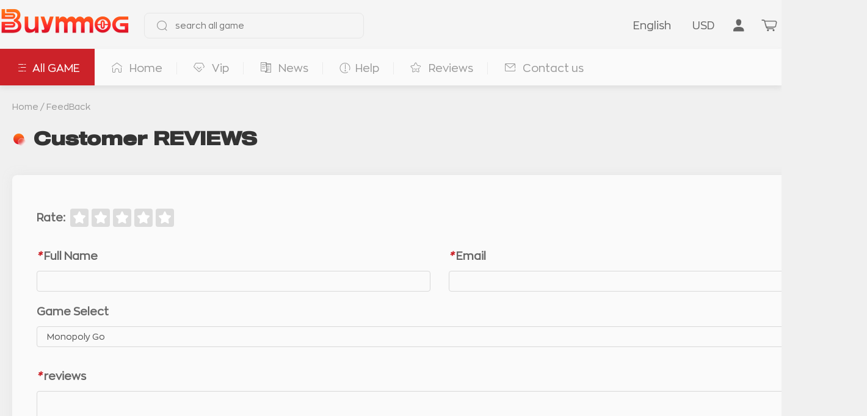

--- FILE ---
content_type: text/html; charset=utf-8
request_url: https://www.buymmog.com/feedback/page-132
body_size: 16927
content:
<!DOCTYPE html>
<html lang="en">

<head>
    <title>Customer Reviews - page132 - BuyMMOG</title>
    <meta name="description" content="Check out how our customers rate our service and items. page 132">
    
        
             
        
    
    
        <!-- insert module js-->
        

    


    
        <!-- headhtml js-->
        
    
    
<meta http-equiv="X-UA-Compatible" content="IE=edge">
<meta name="viewport" id="viewport" content="width=device-width,minimum-scale=1.0,maximum-scale=6.0">
<meta http-equiv="Content-Type" content="text/html; charset=iso-8859-15">
<meta http-equiv="Content-Style-Type" content="text/css">
<meta charset="UTF-8">
<meta name="distribution" content="global">
<meta name="revisit-after" content="1">
<meta name="mobile-web-app-capable" content="yes">
<meta content="black" name="apple-mobile-web-app-status-bar-style">
<meta content="telephone=no" name="format-detection">
<!-- <link rel="stylesheet" type="text/css" href="/css/base.css" /> -->
<link rel="stylesheet" type="text/css" href="/css/mainNav.css?v=0.007" />
<link rel="stylesheet" href="/css/gameDetail.css?v=0.329">
<link rel="stylesheet" href="/css/buymmog.css?v=1.008">
<link rel="canonical" href="https://www.buymmog.com/feedback/page-132" />
<!-- <link rel="stylesheet" href="/css/iconfont/iconfont.css?v=0.01"> -->
<script data-cfasync="false" type="text/javascript" >
    (function (doc, win) {
        var docEl = doc.documentElement,
            isIOS = navigator.userAgent.match(/\(i[^;]+;( U;)? CPU.+Mac OS X/),
            dpr = isIOS ? Math.min(win.devicePixelRatio, 3) : 1,
            dpr = window.top === window.self ? dpr : 1, //被iframe引用时，禁止缩放
            dpr = 1,
            scale = 1 / dpr,
            resizeEvt = 'orientationchange' in window ? 'orientationchange' : 'resize';
        docEl.dataset.dpr = dpr;
        var metaEl = doc.createElement('meta');
        metaEl.name = 'viewport';
        metaEl.content = 'initial-scale=' + scale + ',maximum-scale=' + scale + ', minimum-scale=' + scale;
        //docEl.firstElementChild.appendChild(metaEl);
        var recalc = function () {
            var width = docEl.clientWidth;
            if (width / dpr > 750) {
                width = 750 * dpr;
            }
            // 乘以100，px : rem = 100 : 1
            docEl.style.fontSize = 100 * (width / 750) + 'px';
        };
        recalc()
        if (!doc.addEventListener) return;
        win.addEventListener(resizeEvt, recalc, false);
    })(document, window);
</script>
<style>em[i18n] {font-style: normal;}</style>
<style>
@font-face {
    font-family: font_content;
    src: url('/css/webUiFont/ZonaPro-Regular.woff2') format('woff2');
    font-display: swap;
}
@font-face {
    font-family: font_title;
    src: url('/css/webUiFont/Shapiro_75_Heavy_Wide.woff2') format('woff2');
    font-display: swap;
}
@font-face {
    font-family: Anton;
    src: url('/css/webUiFont/Anton-Regular.ttf');
    font-display: swap;
}
@font-face {
    font-family: Poppins;
    src: url('/css/webUiFont/Poppins-Regular.ttf');
    font-display: swap;
}
html,body {
    font-family: font_content !important;
}
</style>



    <script data-cfasync="false">(function(w,d,s,l,i){w[l]=w[l]||[];w[l].push({'gtm.start':
    new Date().getTime(),event:'gtm.js'});var f=d.getElementsByTagName(s)[0],
    j=d.createElement(s),dl=l!='dataLayer'?'&l='+l:'';j.async=true;j.src=
    'https://www.googletagmanager.com/gtm.js?id='+i+dl;f.parentNode.insertBefore(j,f);
    })(window,document,'script','dataLayer','GTM-TG42N9F');</script>




    <!-- Meta Pixel Code -->
    <script type="89adb4dfa6a11aa579dc69af-text/javascript">
        !function(f,b,e,v,n,t,s){
            if(f.fbq)return;n=f.fbq=function(){n.callMethod?
            n.callMethod.apply(n,arguments):n.queue.push(arguments)};
            if(!f._fbq)f._fbq=n;n.push=n;n.loaded=!0;n.version='2.0';
            n.queue=[];t=b.createElement(e);t.async=!0;
            t.src=v;s=b.getElementsByTagName(e)[0];
            s.parentNode.insertBefore(t,s)
        }
        (window, document,'script','https://connect.facebook.net/en_US/fbevents.js');
        fbq('init', '1053985713377961');
        fbq('track', 'PageView');
    </script>
    <noscript><img height="1" width="1" style="display:none" src="https://www.facebook.com/tr?id=1053985713377961&ev=PageView&noscript=1"
/></noscript>
<!-- End Meta Pixel Code -->

<script type="89adb4dfa6a11aa579dc69af-text/javascript">
    if (window.location.href.indexOf('/payback/paypalBack?token=') > -1) {
        setTimeout(function () {
            sessionStorage.removeItem('flag')
        }, 1000)
    } else {
        sessionStorage.setItem('flag', 'true')
    }
</script>





    <link rel="stylesheet" href="/css/star-rating.css">
    <link rel="stylesheet" href="/css/pagination.min.css?v=0.01">
    <link rel="stylesheet" href="/css/otherPage.css?v=0.001">
</head>
<style>
    .bgHTag{
        margin-bottom: 40px;
    }
    .bgHTag:before{
        display: none;
    }
    ._page_container ._pages{
        margin: 0;
    }
    .commPageBG{

    }
    #sub-tips {
        position: fixed;
        top: 50%;
        left: 50%;
        width: 260px;
        height: 85px;
        transform: translate(-50%, -50%);
        text-align: center;
        line-height: 85px;
        background-color: white;
        border-radius: 4px;
        box-shadow: 0 0 6px #d6d6d6;
        display: none;
    }

    .t-star {
        width: 30px;
        height: 30px;
        border-radius: 4px;
        color: white;
        font-size: 20px;
        display: inline-block;
        text-align: center;
        line-height: 30px;
        margin-right: 2px;
        background-color: rgba(220, 220, 220);
    }
    .osn-wrap{
        padding-bottom: 30px;
    }
    @media (max-width:768px){
        .t-star{
            width: .48rem;
            height: .48rem;
            font-size: .32rem;
            line-height: .48rem;
        }
        #reviewWrap{
            padding: 0 .3rem;
        }
        .wraps-comment{
            transform: translateX(.1rem);
        }
        .osn-wrap{
            padding: 0 .3rem;
            padding-bottom: .4rem;
        }
        .bgHTag{
            margin: 0;
            font-size: .34rem;
            margin-bottom: .2rem;
        }
    }
</style>

<body>
    <!-- Google Tag Manager (noscript) -->
<noscript><iframe src="https://www.googletagmanager.com/ns.html?id=GTM-TG42N9F" height="0" width="0" style="display:none;visibility:hidden"></iframe></noscript>
<!-- End Google Tag Manager (noscript) -->

    
<div class="head" id="pageHead">
    <div class="headPosition" id="headPosition">
        <div class="head-top">
            <div class="head-top-center">
                <a href="/" aria-label="go to home page"><img alt="logo" src="/images/2407/logo.png" class="head-logo visible-lg " width="212px" height="60px"></a>
                <img alt="menu" src="https://cdn.buymmog.com/buymmog_2024/barw.png" class="visible-xs" style="width: .37rem;" onclick="if (!window.__cfRLUnblockHandlers) return false; showSide()" data-cf-modified-89adb4dfa6a11aa579dc69af-="">
                
                    <!-- 搜索游戏框 -->
                    <div class="search-game hidden-xs" id="search-game">
                        <i class="icon iconfont icon-search fa fa-search" style="font-size: 18px;top: 7px"></i>

                            <input type="text" autocomplete="off" id="filterInputGame" i18n="i18n.schAllGame" placeholder="search all game" onclick="if (!window.__cfRLUnblockHandlers) return false; showInputGameDialog()" oninput="if (!window.__cfRLUnblockHandlers) return false; filterGame(this)" data-cf-modified-89adb4dfa6a11aa579dc69af-="">
                        <div class="input-filter-box scrollbar" style="display: none;">
                            
                                <a style="text-decoration: none;"
                                    class="game-link"
                                    key="Monopoly Go"
                                    href="/monopoly-go"
                                    target="_self">
                                    <div class="game-item" >
                                        <img alt="Monopoly Gologo" src="https://cdn.buymmog.com/1718872266664_MONOPOLY-GO.png?x-oss-process=image/quality,q_80/format,webp" class="game-icon">
                                        Monopoly Go
                                        
                                            <img alt="new game" src="https://cdn.buymmog.com/buymmog_2024/new.png" width="35px" height="19px"
                                                 style="margin:0 5px;height: 19px;width: 35px;">
                                        
                                        
                                            <img alt="hot game" src="https://cdn.buymmog.com/buymmog_2024/hot.png" width="31px" height="14px"  style="margin: 0 5px;height: 14px;width: 31px;">
                                        

                                    </div>
                                </a>
                            
                                <a style="text-decoration: none;"
                                    class="game-link"
                                    key="FC 26"
                                    href="/fc-26"
                                    target="_self">
                                    <div class="game-item" >
                                        <img alt="FC 26logo" src="https://cdn.buymmog.com/1743564387051_FC26-jpg.jpg?x-oss-process=image/quality,q_80/format,webp" class="game-icon">
                                        FC 26
                                        
                                            <img alt="new game" src="https://cdn.buymmog.com/buymmog_2024/new.png" width="35px" height="19px"
                                                 style="margin:0 5px;height: 19px;width: 35px;">
                                        
                                        
                                            <img alt="hot game" src="https://cdn.buymmog.com/buymmog_2024/hot.png" width="31px" height="14px"  style="margin: 0 5px;height: 14px;width: 31px;">
                                        

                                    </div>
                                </a>
                            
                                <a style="text-decoration: none;"
                                    class="game-link"
                                    key="CoD: Black Ops 7"
                                    href="/cod-black-ops-7"
                                    target="_self">
                                    <div class="game-item" >
                                        <img alt="CoD: Black Ops 7logo" src="https://cdn.buymmog.com/1763026093469_cod-black-ops-7-icon-jpg.jpg?x-oss-process=image/quality,q_80/format,webp" class="game-icon">
                                        CoD: Black Ops 7
                                        
                                            <img alt="new game" src="https://cdn.buymmog.com/buymmog_2024/new.png" width="35px" height="19px"
                                                 style="margin:0 5px;height: 19px;width: 35px;">
                                        
                                        
                                            <img alt="hot game" src="https://cdn.buymmog.com/buymmog_2024/hot.png" width="31px" height="14px"  style="margin: 0 5px;height: 14px;width: 31px;">
                                        

                                    </div>
                                </a>
                            
                                <a style="text-decoration: none;"
                                    class="game-link"
                                    key="NBA 2K26"
                                    href="/nba-2k26"
                                    target="_self">
                                    <div class="game-item" >
                                        <img alt="NBA 2K26logo" src="https://cdn.buymmog.com/1753089365206_NBA-2K26-ICON-JPG.jpg?x-oss-process=image/quality,q_80/format,webp" class="game-icon">
                                        NBA 2K26
                                        
                                            <img alt="new game" src="https://cdn.buymmog.com/buymmog_2024/new.png" width="35px" height="19px"
                                                 style="margin:0 5px;height: 19px;width: 35px;">
                                        
                                        
                                            <img alt="hot game" src="https://cdn.buymmog.com/buymmog_2024/hot.png" width="31px" height="14px"  style="margin: 0 5px;height: 14px;width: 31px;">
                                        

                                    </div>
                                </a>
                            
                                <a style="text-decoration: none;"
                                    class="game-link"
                                    key="Madden NFL 26"
                                    href="/madden-nfl-26"
                                    target="_self">
                                    <div class="game-item" >
                                        <img alt="Madden NFL 26logo" src="https://cdn.buymmog.com/1752656418897_Madden-26-ICON-JPG.jpg?x-oss-process=image/quality,q_80/format,webp" class="game-icon">
                                        Madden NFL 26
                                        
                                            <img alt="new game" src="https://cdn.buymmog.com/buymmog_2024/new.png" width="35px" height="19px"
                                                 style="margin:0 5px;height: 19px;width: 35px;">
                                        
                                        
                                            <img alt="hot game" src="https://cdn.buymmog.com/buymmog_2024/hot.png" width="31px" height="14px"  style="margin: 0 5px;height: 14px;width: 31px;">
                                        

                                    </div>
                                </a>
                            
                                <a style="text-decoration: none;"
                                    class="game-link"
                                    key="College Football 26"
                                    href="/college-football-26"
                                    target="_self">
                                    <div class="game-item" >
                                        <img alt="College Football 26logo" src="https://cdn.buymmog.com/1747036932861_College-Football-26-jpg.jpg?x-oss-process=image/quality,q_80/format,webp" class="game-icon">
                                        College Football 26
                                        
                                            <img alt="new game" src="https://cdn.buymmog.com/buymmog_2024/new.png" width="35px" height="19px"
                                                 style="margin:0 5px;height: 19px;width: 35px;">
                                        
                                        
                                            <img alt="hot game" src="https://cdn.buymmog.com/buymmog_2024/hot.png" width="31px" height="14px"  style="margin: 0 5px;height: 14px;width: 31px;">
                                        

                                    </div>
                                </a>
                            
                                <a style="text-decoration: none;"
                                    class="game-link"
                                    key="Path of Exile 2"
                                    href="/poe-2"
                                    target="_self">
                                    <div class="game-item" >
                                        <img alt="Path of Exile 2logo" src="https://cdn.buymmog.com/1718872641832_Path-of-Exile2.png?x-oss-process=image/quality,q_80/format,webp" class="game-icon">
                                        Path of Exile 2
                                        
                                            <img alt="new game" src="https://cdn.buymmog.com/buymmog_2024/new.png" width="35px" height="19px"
                                                 style="margin:0 5px;height: 19px;width: 35px;">
                                        
                                        
                                            <img alt="hot game" src="https://cdn.buymmog.com/buymmog_2024/hot.png" width="31px" height="14px"  style="margin: 0 5px;height: 14px;width: 31px;">
                                        

                                    </div>
                                </a>
                            
                                <a style="text-decoration: none;"
                                    class="game-link"
                                    key="Diablo 4"
                                    href="/diablo-4"
                                    target="_self">
                                    <div class="game-item" >
                                        <img alt="Diablo 4logo" src="https://cdn.buymmog.com/1718872515050_DIABLO-8.png?x-oss-process=image/quality,q_80/format,webp" class="game-icon">
                                        Diablo 4
                                        
                                        
                                            <img alt="hot game" src="https://cdn.buymmog.com/buymmog_2024/hot.png" width="31px" height="14px"  style="margin: 0 5px;height: 14px;width: 31px;">
                                        

                                    </div>
                                </a>
                            
                                <a style="text-decoration: none;"
                                    class="game-link"
                                    key="Elden Ring"
                                    href="/elden-ring"
                                    target="_self">
                                    <div class="game-item" >
                                        <img alt="Elden Ringlogo" src="https://cdn.buymmog.com/1718872310270_ELDEN-RING.png?x-oss-process=image/quality,q_80/format,webp" class="game-icon">
                                        Elden Ring
                                        
                                        

                                    </div>
                                </a>
                            
                                <a style="text-decoration: none;"
                                    class="game-link"
                                    key="Pokemon Go"
                                    href="/pokemon-go"
                                    target="_self">
                                    <div class="game-item" >
                                        <img alt="Pokemon Gologo" src="https://cdn.buymmog.com/1718872388174_POKEMON-GO.png?x-oss-process=image/quality,q_80/format,webp" class="game-icon">
                                        Pokemon Go
                                        
                                        
                                            <img alt="hot game" src="https://cdn.buymmog.com/buymmog_2024/hot.png" width="31px" height="14px"  style="margin: 0 5px;height: 14px;width: 31px;">
                                        

                                    </div>
                                </a>
                            
                                <a style="text-decoration: none;"
                                    class="game-link"
                                    key="Steal a Brainrot"
                                    href="/steal-a-brainrot"
                                    target="_self">
                                    <div class="game-item" >
                                        <img alt="Steal a Brainrotlogo" src="https://cdn.buymmog.com/1767498633349_Steal-a-Brainrot-%E5%9B%BE%E6%A0%87-jpg.jpg?x-oss-process=image/quality,q_80/format,webp" class="game-icon">
                                        Steal a Brainrot
                                        
                                        
                                            <img alt="hot game" src="https://cdn.buymmog.com/buymmog_2024/hot.png" width="31px" height="14px"  style="margin: 0 5px;height: 14px;width: 31px;">
                                        

                                    </div>
                                </a>
                            
                                <a style="text-decoration: none;"
                                    class="game-link"
                                    key="Grow A Garden"
                                    href="/grow-a-garden"
                                    target="_self">
                                    <div class="game-item" >
                                        <img alt="Grow A Gardenlogo" src="https://cdn.buymmog.com/1768894495275_grow-a-garden-%E5%9B%BE%E6%A0%87-jpg.jpg?x-oss-process=image/quality,q_80/format,webp" class="game-icon">
                                        Grow A Garden
                                        
                                        
                                            <img alt="hot game" src="https://cdn.buymmog.com/buymmog_2024/hot.png" width="31px" height="14px"  style="margin: 0 5px;height: 14px;width: 31px;">
                                        

                                    </div>
                                </a>
                            
                                <a style="text-decoration: none;"
                                    class="game-link"
                                    key="Travel Town"
                                    href="/travel-town"
                                    target="_self">
                                    <div class="game-item" >
                                        <img alt="Travel Townlogo" src="https://cdn.buymmog.com/1764670232549_travel-town-icon-jpg.jpg?x-oss-process=image/quality,q_80/format,webp" class="game-icon">
                                        Travel Town
                                        
                                        
                                            <img alt="hot game" src="https://cdn.buymmog.com/buymmog_2024/hot.png" width="31px" height="14px"  style="margin: 0 5px;height: 14px;width: 31px;">
                                        

                                    </div>
                                </a>
                            
                                <a style="text-decoration: none;"
                                    class="game-link"
                                    key="ARC Raiders"
                                    href="/arc-raiders"
                                    target="_self">
                                    <div class="game-item" >
                                        <img alt="ARC Raiderslogo" src="https://cdn.buymmog.com/1762242005867_ARC-Raiders-jpg.jpg?x-oss-process=image/quality,q_80/format,webp" class="game-icon">
                                        ARC Raiders
                                        
                                            <img alt="new game" src="https://cdn.buymmog.com/buymmog_2024/new.png" width="35px" height="19px"
                                                 style="margin:0 5px;height: 19px;width: 35px;">
                                        
                                        
                                            <img alt="hot game" src="https://cdn.buymmog.com/buymmog_2024/hot.png" width="31px" height="14px"  style="margin: 0 5px;height: 14px;width: 31px;">
                                        

                                    </div>
                                </a>
                            
                                <a style="text-decoration: none;"
                                    class="game-link"
                                    key="Borderlands 4"
                                    href="/borderlands4"
                                    target="_self">
                                    <div class="game-item" >
                                        <img alt="Borderlands 4logo" src="https://cdn.buymmog.com/1757921448188_Borderlands-4-%E5%9B%BE%E6%A0%87-jpg.jpg?x-oss-process=image/quality,q_80/format,webp" class="game-icon">
                                        Borderlands 4
                                        
                                            <img alt="new game" src="https://cdn.buymmog.com/buymmog_2024/new.png" width="35px" height="19px"
                                                 style="margin:0 5px;height: 19px;width: 35px;">
                                        
                                        
                                            <img alt="hot game" src="https://cdn.buymmog.com/buymmog_2024/hot.png" width="31px" height="14px"  style="margin: 0 5px;height: 14px;width: 31px;">
                                        

                                    </div>
                                </a>
                            
                                <a style="text-decoration: none;"
                                    class="game-link"
                                    key="Dice Dreams"
                                    href="/dice-dreams"
                                    target="_self">
                                    <div class="game-item" >
                                        <img alt="Dice Dreamslogo" src="https://cdn.buymmog.com/1718873264715_DICE-DREAMS.png?x-oss-process=image/quality,q_80/format,webp" class="game-icon">
                                        Dice Dreams
                                        
                                        
                                            <img alt="hot game" src="https://cdn.buymmog.com/buymmog_2024/hot.png" width="31px" height="14px"  style="margin: 0 5px;height: 14px;width: 31px;">
                                        

                                    </div>
                                </a>
                            
                                <a style="text-decoration: none;"
                                    class="game-link"
                                    key="Whiteout Survival"
                                    href="/whiteout-survival"
                                    target="_self">
                                    <div class="game-item" >
                                        <img alt="Whiteout Survivallogo" src="https://cdn.buymmog.com/1737188074902_whiteout-survival-jpg.jpg?x-oss-process=image/quality,q_80/format,webp" class="game-icon">
                                        Whiteout Survival
                                        
                                            <img alt="new game" src="https://cdn.buymmog.com/buymmog_2024/new.png" width="35px" height="19px"
                                                 style="margin:0 5px;height: 19px;width: 35px;">
                                        
                                        
                                            <img alt="hot game" src="https://cdn.buymmog.com/buymmog_2024/hot.png" width="31px" height="14px"  style="margin: 0 5px;height: 14px;width: 31px;">
                                        

                                    </div>
                                </a>
                            
                                <a style="text-decoration: none;"
                                    class="game-link"
                                    key="Marvel Rivals"
                                    href="/marvel-rivals"
                                    target="_self">
                                    <div class="game-item" >
                                        <img alt="Marvel Rivalslogo" src="https://cdn.buymmog.com/1739342999210_marval-rivals-jpg.jpg?x-oss-process=image/quality,q_80/format,webp" class="game-icon">
                                        Marvel Rivals
                                        
                                            <img alt="new game" src="https://cdn.buymmog.com/buymmog_2024/new.png" width="35px" height="19px"
                                                 style="margin:0 5px;height: 19px;width: 35px;">
                                        
                                        
                                            <img alt="hot game" src="https://cdn.buymmog.com/buymmog_2024/hot.png" width="31px" height="14px"  style="margin: 0 5px;height: 14px;width: 31px;">
                                        

                                    </div>
                                </a>
                            
                                <a style="text-decoration: none;"
                                    class="game-link"
                                    key="Pokemon TCG Pocket"
                                    href="/pokemon-tcg-pocket"
                                    target="_self">
                                    <div class="game-item" >
                                        <img alt="Pokemon TCG Pocketlogo" src="https://cdn.buymmog.com/1734055152994_Pokemon-TCG-Pocket-jpg.jpg?x-oss-process=image/quality,q_80/format,webp" class="game-icon">
                                        Pokemon TCG Pocket
                                        
                                            <img alt="new game" src="https://cdn.buymmog.com/buymmog_2024/new.png" width="35px" height="19px"
                                                 style="margin:0 5px;height: 19px;width: 35px;">
                                        
                                        
                                            <img alt="hot game" src="https://cdn.buymmog.com/buymmog_2024/hot.png" width="31px" height="14px"  style="margin: 0 5px;height: 14px;width: 31px;">
                                        

                                    </div>
                                </a>
                            
                                <a style="text-decoration: none;"
                                    class="game-link"
                                    key="Bigo Live"
                                    href="/bigo-live"
                                    target="_self">
                                    <div class="game-item" >
                                        <img alt="Bigo Livelogo" src="https://cdn.buymmog.com/1747214768256_BIGO-Live-JPG.jpg?x-oss-process=image/quality,q_80/format,webp" class="game-icon">
                                        Bigo Live
                                        
                                        
                                            <img alt="hot game" src="https://cdn.buymmog.com/buymmog_2024/hot.png" width="31px" height="14px"  style="margin: 0 5px;height: 14px;width: 31px;">
                                        

                                    </div>
                                </a>
                            
                                <a style="text-decoration: none;"
                                    class="game-link"
                                    key="EA FC 25"
                                    href="/fc25"
                                    target="_self">
                                    <div class="game-item" >
                                        <img alt="EA FC 25logo" src="https://cdn.buymmog.com/1718872206978_FC25.png?x-oss-process=image/quality,q_80/format,webp" class="game-icon">
                                        EA FC 25
                                        
                                            <img alt="new game" src="https://cdn.buymmog.com/buymmog_2024/new.png" width="35px" height="19px"
                                                 style="margin:0 5px;height: 19px;width: 35px;">
                                        
                                        
                                            <img alt="hot game" src="https://cdn.buymmog.com/buymmog_2024/hot.png" width="31px" height="14px"  style="margin: 0 5px;height: 14px;width: 31px;">
                                        

                                    </div>
                                </a>
                            
                                <a style="text-decoration: none;"
                                    class="game-link"
                                    key="Carnival Tycoon"
                                    href="/carnival-tycoon"
                                    target="_self">
                                    <div class="game-item" >
                                        <img alt="Carnival Tycoonlogo" src="https://cdn.buymmog.com/1730950610079_CARNIVAL-TYCOON.png.png?x-oss-process=image/quality,q_80/format,webp" class="game-icon">
                                        Carnival Tycoon
                                        
                                        

                                    </div>
                                </a>
                            
                                <a style="text-decoration: none;"
                                    class="game-link"
                                    key="Throne And Liberty"
                                    href="/throne-and-liberty"
                                    target="_self">
                                    <div class="game-item" >
                                        <img alt="Throne And Libertylogo" src="https://cdn.buymmog.com/1718872541022_THRONE-AND-LIBERTY.png?x-oss-process=image/quality,q_80/format,webp" class="game-icon">
                                        Throne And Liberty
                                        
                                        
                                            <img alt="hot game" src="https://cdn.buymmog.com/buymmog_2024/hot.png" width="31px" height="14px"  style="margin: 0 5px;height: 14px;width: 31px;">
                                        

                                    </div>
                                </a>
                            
                                <a style="text-decoration: none;"
                                    class="game-link"
                                    key="Royal Match"
                                    href="/royal-match"
                                    target="_self">
                                    <div class="game-item" >
                                        <img alt="Royal Matchlogo" src="https://cdn.buymmog.com/1730456885146_royal-match.png?x-oss-process=image/quality,q_80/format,webp" class="game-icon">
                                        Royal Match
                                        
                                            <img alt="new game" src="https://cdn.buymmog.com/buymmog_2024/new.png" width="35px" height="19px"
                                                 style="margin:0 5px;height: 19px;width: 35px;">
                                        
                                        
                                            <img alt="hot game" src="https://cdn.buymmog.com/buymmog_2024/hot.png" width="31px" height="14px"  style="margin: 0 5px;height: 14px;width: 31px;">
                                        

                                    </div>
                                </a>
                            
                                <a style="text-decoration: none;"
                                    class="game-link"
                                    key="MLB The Show 25"
                                    href="/mlb-the-show-25"
                                    target="_self">
                                    <div class="game-item" >
                                        <img alt="MLB The Show 25logo" src="https://cdn.buymmog.com/1742348778107_MLB-The-Show-25.jpg?x-oss-process=image/quality,q_80/format,webp" class="game-icon">
                                        MLB The Show 25
                                        
                                            <img alt="new game" src="https://cdn.buymmog.com/buymmog_2024/new.png" width="35px" height="19px"
                                                 style="margin:0 5px;height: 19px;width: 35px;">
                                        
                                        
                                            <img alt="hot game" src="https://cdn.buymmog.com/buymmog_2024/hot.png" width="31px" height="14px"  style="margin: 0 5px;height: 14px;width: 31px;">
                                        

                                    </div>
                                </a>
                            
                                <a style="text-decoration: none;"
                                    class="game-link"
                                    key="Royal Kingdom"
                                    href="/royal-kingdom"
                                    target="_self">
                                    <div class="game-item" >
                                        <img alt="Royal Kingdomlogo" src="https://cdn.buymmog.com/1746004407770_royal-kingdom-jpg.jpg?x-oss-process=image/quality,q_80/format,webp" class="game-icon">
                                        Royal Kingdom
                                        
                                            <img alt="new game" src="https://cdn.buymmog.com/buymmog_2024/new.png" width="35px" height="19px"
                                                 style="margin:0 5px;height: 19px;width: 35px;">
                                        
                                        
                                            <img alt="hot game" src="https://cdn.buymmog.com/buymmog_2024/hot.png" width="31px" height="14px"  style="margin: 0 5px;height: 14px;width: 31px;">
                                        

                                    </div>
                                </a>
                            
                                <a style="text-decoration: none;"
                                    class="game-link"
                                    key="Roblox"
                                    href="/roblox"
                                    target="_self">
                                    <div class="game-item" >
                                        <img alt="Robloxlogo" src="https://cdn.buymmog.com/1722329508911_roblox.jpg?x-oss-process=image/quality,q_80/format,webp" class="game-icon">
                                        Roblox
                                        
                                            <img alt="new game" src="https://cdn.buymmog.com/buymmog_2024/new.png" width="35px" height="19px"
                                                 style="margin:0 5px;height: 19px;width: 35px;">
                                        
                                        
                                            <img alt="hot game" src="https://cdn.buymmog.com/buymmog_2024/hot.png" width="31px" height="14px"  style="margin: 0 5px;height: 14px;width: 31px;">
                                        

                                    </div>
                                </a>
                            
                                <a style="text-decoration: none;"
                                    class="game-link"
                                    key="Odin: Valhalla Rising"
                                    href="/odin-valhalla-rising"
                                    target="_self">
                                    <div class="game-item" >
                                        <img alt="Odin: Valhalla Risinglogo" src="https://cdn.buymmog.com/1747640286635_Odin_-Valhalla-Rising-png.png?x-oss-process=image/quality,q_80/format,webp" class="game-icon">
                                        Odin: Valhalla Rising
                                        
                                            <img alt="new game" src="https://cdn.buymmog.com/buymmog_2024/new.png" width="35px" height="19px"
                                                 style="margin:0 5px;height: 19px;width: 35px;">
                                        
                                        
                                            <img alt="hot game" src="https://cdn.buymmog.com/buymmog_2024/hot.png" width="31px" height="14px"  style="margin: 0 5px;height: 14px;width: 31px;">
                                        

                                    </div>
                                </a>
                            
                                <a style="text-decoration: none;"
                                    class="game-link"
                                    key="AFK Journey"
                                    href="/afkjourney"
                                    target="_self">
                                    <div class="game-item" >
                                        <img alt="AFK Journeylogo" src="https://cdn.buymmog.com/1718872157067_AFKJOURNEY.png?x-oss-process=image/quality,q_80/format,webp" class="game-icon">
                                        AFK Journey
                                        
                                        

                                    </div>
                                </a>
                            
                                <a style="text-decoration: none;"
                                    class="game-link"
                                    key="GTA 5"
                                    href="/gta5"
                                    target="_self">
                                    <div class="game-item" >
                                        <img alt="GTA 5logo" src="https://cdn.buymmog.com/1718872225477_GTA5.png?x-oss-process=image/quality,q_80/format,webp" class="game-icon">
                                        GTA 5
                                        
                                        

                                    </div>
                                </a>
                            
                                <a style="text-decoration: none;"
                                    class="game-link"
                                    key="Skull &amp; Bones"
                                    href="/skull-and-bones"
                                    target="_self">
                                    <div class="game-item" >
                                        <img alt="Skull &amp; Boneslogo" src="https://cdn.buymmog.com/1718873251317_SKULL-BONES.png?x-oss-process=image/quality,q_80/format,webp" class="game-icon">
                                        Skull &amp; Bones
                                        
                                        

                                    </div>
                                </a>
                            
                                <a style="text-decoration: none;"
                                    class="game-link"
                                    key="Last Epoch"
                                    href="/last-epoch"
                                    target="_self">
                                    <div class="game-item" >
                                        <img alt="Last Epochlogo" src="https://cdn.buymmog.com/1718872655167_LAST-EPOCH.png?x-oss-process=image/quality,q_80/format,webp" class="game-icon">
                                        Last Epoch
                                        
                                        

                                    </div>
                                </a>
                            
                                <a style="text-decoration: none;"
                                    class="game-link"
                                    key="Coin Master"
                                    href="/coin-master"
                                    target="_self">
                                    <div class="game-item" >
                                        <img alt="Coin Masterlogo" src="https://cdn.buymmog.com/1718872719352_COIN-MASTER.png?x-oss-process=image/quality,q_80/format,webp" class="game-icon">
                                        Coin Master
                                        
                                        
                                            <img alt="hot game" src="https://cdn.buymmog.com/buymmog_2024/hot.png" width="31px" height="14px"  style="margin: 0 5px;height: 14px;width: 31px;">
                                        

                                    </div>
                                </a>
                            
                                <a style="text-decoration: none;"
                                    class="game-link"
                                    key="Madden NFL 24"
                                    href="/madden-nfl-24"
                                    target="_self">
                                    <div class="game-item" >
                                        <img alt="Madden NFL 24logo" src="https://cdn.buymmog.com/1718872422333_MADDEN-NFL-44.png?x-oss-process=image/quality,q_80/format,webp" class="game-icon">
                                        Madden NFL 24
                                        
                                        

                                    </div>
                                </a>
                            
                                <a style="text-decoration: none;"
                                    class="game-link"
                                    key="NBA 2K24"
                                    href="/nba-2k24"
                                    target="_self">
                                    <div class="game-item" >
                                        <img alt="NBA 2K24logo" src="https://cdn.buymmog.com/1718872444786_NBA-2K24.png?x-oss-process=image/quality,q_80/format,webp" class="game-icon">
                                        NBA 2K24
                                        
                                        

                                    </div>
                                </a>
                            
                                <a style="text-decoration: none;"
                                    class="game-link"
                                    key="Dungeonborne"
                                    href="/Dungeonborne"
                                    target="_self">
                                    <div class="game-item" >
                                        <img alt="Dungeonbornelogo" src="https://cdn.buymmog.com/1720768376061_dungeonborne.jpg?x-oss-process=image/quality,q_80/format,webp" class="game-icon">
                                        Dungeonborne
                                        
                                        

                                    </div>
                                </a>
                            
                                <a style="text-decoration: none;"
                                    class="game-link"
                                    key="Monster Hunter Now"
                                    href="/monster-hunter-now"
                                    target="_self">
                                    <div class="game-item" >
                                        <img alt="Monster Hunter Nowlogo" src="https://cdn.buymmog.com/1718872245724_MONSTER-HUNTER-NOW.png?x-oss-process=image/quality,q_80/format,webp" class="game-icon">
                                        Monster Hunter Now
                                        
                                        

                                    </div>
                                </a>
                            
                                <a style="text-decoration: none;"
                                    class="game-link"
                                    key="Dark Soul 3"
                                    href="/dark-soul-3"
                                    target="_self">
                                    <div class="game-item" >
                                        <img alt="Dark Soul 3logo" src="https://cdn.buymmog.com/1718872285022_DARK-SOUL-7.png?x-oss-process=image/quality,q_80/format,webp" class="game-icon">
                                        Dark Soul 3
                                        
                                        

                                    </div>
                                </a>
                            
                                <a style="text-decoration: none;"
                                    class="game-link"
                                    key="Dark and Darker"
                                    href="/dark-and-darker"
                                    target="_self">
                                    <div class="game-item" >
                                        <img alt="Dark and Darkerlogo" src="https://cdn.buymmog.com/1718872368493_DARK-AND-DARKER.png?x-oss-process=image/quality,q_80/format,webp" class="game-icon">
                                        Dark and Darker
                                        
                                        

                                    </div>
                                </a>
                            
                                <a style="text-decoration: none;"
                                    class="game-link"
                                    key="Elder Scrolls Online"
                                    href="/elder-scrolls-online"
                                    target="_self">
                                    <div class="game-item" >
                                        <img alt="Elder Scrolls Onlinelogo" src="https://cdn.buymmog.com/1718872855986_ELDER-SCROLLS-ONLINE.png?x-oss-process=image/quality,q_80/format,webp" class="game-icon">
                                        Elder Scrolls Online
                                        
                                        

                                    </div>
                                </a>
                            
                                <a style="text-decoration: none;"
                                    class="game-link"
                                    key="MLB The Show 24"
                                    href="/mlb-the-show-24"
                                    target="_self">
                                    <div class="game-item" >
                                        <img alt="MLB The Show 24logo" src="https://cdn.buymmog.com/1718872669037_MLB-THE-SHOW-28.png?x-oss-process=image/quality,q_80/format,webp" class="game-icon">
                                        MLB The Show 24
                                        
                                        

                                    </div>
                                </a>
                            
                                <a style="text-decoration: none;"
                                    class="game-link"
                                    key="Night Crows"
                                    href="/night-crows"
                                    target="_self">
                                    <div class="game-item" >
                                        <img alt="Night Crowslogo" src="https://cdn.buymmog.com/1718872686072_NIGHT-CROWS.png?x-oss-process=image/quality,q_80/format,webp" class="game-icon">
                                        Night Crows
                                        
                                        

                                    </div>
                                </a>
                            
                                <a style="text-decoration: none;"
                                    class="game-link"
                                    key="NBA 2K25"
                                    href="/nba-2k25"
                                    target="_self">
                                    <div class="game-item" >
                                        <img alt="NBA 2K25logo" src="https://cdn.buymmog.com/1718872753557_NBA-2K25.png?x-oss-process=image/quality,q_80/format,webp" class="game-icon">
                                        NBA 2K25
                                        
                                        

                                    </div>
                                </a>
                            
                                <a style="text-decoration: none;"
                                    class="game-link"
                                    key="Path of Exile"
                                    href="/path-of-exile"
                                    target="_self">
                                    <div class="game-item" >
                                        <img alt="Path of Exilelogo" src="https://cdn.buymmog.com/1718872969850_Path-of-Exile.png?x-oss-process=image/quality,q_80/format,webp" class="game-icon">
                                        Path of Exile
                                        
                                        

                                    </div>
                                </a>
                            
                                <a style="text-decoration: none;"
                                    class="game-link"
                                    key="NBA 2K 22"
                                    href="/NBA-2K22"
                                    target="_self">
                                    <div class="game-item" >
                                        <img alt="NBA 2K 22logo" src="https://cdn.buymmog.com/1718873056002_NBA-2K22.png?x-oss-process=image/quality,q_80/format,webp" class="game-icon">
                                        NBA 2K 22
                                        
                                        

                                    </div>
                                </a>
                            
                                <a style="text-decoration: none;"
                                    class="game-link"
                                    key="NHL 22"
                                    href="/NHL-22"
                                    target="_self">
                                    <div class="game-item" >
                                        <img alt="NHL 22logo" src="https://cdn.buymmog.com/1718872786346_NHL-30.png?x-oss-process=image/quality,q_80/format,webp" class="game-icon">
                                        NHL 22
                                        
                                        

                                    </div>
                                </a>
                            
                                <a style="text-decoration: none;"
                                    class="game-link"
                                    key="Lost Ark"
                                    href="/Lost-Ark"
                                    target="_self">
                                    <div class="game-item" >
                                        <img alt="Lost Arklogo" src="https://cdn.buymmog.com/1718872561653_LOST-ARK.png?x-oss-process=image/quality,q_80/format,webp" class="game-icon">
                                        Lost Ark
                                        
                                        

                                    </div>
                                </a>
                            
                                <a style="text-decoration: none;"
                                    class="game-link"
                                    key="FIFA 23"
                                    href="/fifa-23"
                                    target="_self">
                                    <div class="game-item" >
                                        <img alt="FIFA 23logo" src="https://cdn.buymmog.com/1718873226081_FIFA-32.png?x-oss-process=image/quality,q_80/format,webp" class="game-icon">
                                        FIFA 23
                                        
                                        

                                    </div>
                                </a>
                            
                                <a style="text-decoration: none;"
                                    class="game-link"
                                    key="Madden NFL 22"
                                    href="/madden-nfl-22"
                                    target="_self">
                                    <div class="game-item" >
                                        <img alt="Madden NFL 22logo" src="https://cdn.buymmog.com/1718873021180_MADDEN-NFL-46.png?x-oss-process=image/quality,q_80/format,webp" class="game-icon">
                                        Madden NFL 22
                                        
                                        

                                    </div>
                                </a>
                            
                                <a style="text-decoration: none;"
                                    class="game-link"
                                    key="NBA 2K23"
                                    href="/nba-2k23"
                                    target="_self">
                                    <div class="game-item" >
                                        <img alt="NBA 2K23logo" src="https://cdn.buymmog.com/1718872601288_NBA-2K23.png?x-oss-process=image/quality,q_80/format,webp" class="game-icon">
                                        NBA 2K23
                                        
                                        

                                    </div>
                                </a>
                            
                                <a style="text-decoration: none;"
                                    class="game-link"
                                    key="FUT 22"
                                    href="/FUT-22"
                                    target="_self">
                                    <div class="game-item" >
                                        <img alt="FUT 22logo" src="https://cdn.buymmog.com/1718873005980_FUT-29.png?x-oss-process=image/quality,q_80/format,webp" class="game-icon">
                                        FUT 22
                                        
                                        

                                    </div>
                                </a>
                            
                                <a style="text-decoration: none;"
                                    class="game-link"
                                    key="CoD: Black Ops 6"
                                    href="/cod-black-ops-6"
                                    target="_self">
                                    <div class="game-item" >
                                        <img alt="CoD: Black Ops 6logo" src="https://cdn.buymmog.com/1732179652333_Call-of-DutyR_-Black-Ops-7.png?x-oss-process=image/quality,q_80/format,webp" class="game-icon">
                                        CoD: Black Ops 6
                                        
                                        
                                            <img alt="hot game" src="https://cdn.buymmog.com/buymmog_2024/hot.png" width="31px" height="14px"  style="margin: 0 5px;height: 14px;width: 31px;">
                                        

                                    </div>
                                </a>
                            
                                <a style="text-decoration: none;"
                                    class="game-link"
                                    key="NHL 23"
                                    href="/nhl-23"
                                    target="_self">
                                    <div class="game-item" >
                                        <img alt="NHL 23logo" src="https://cdn.buymmog.com/1718872584177_NHL-31.png?x-oss-process=image/quality,q_80/format,webp" class="game-icon">
                                        NHL 23
                                        
                                        

                                    </div>
                                </a>
                            
                                <a style="text-decoration: none;"
                                    class="game-link"
                                    key="Brawl Stars"
                                    href="/brawl-stars"
                                    target="_self">
                                    <div class="game-item" >
                                        <img alt="Brawl Starslogo" src="https://cdn.buymmog.com/1718872191573_BRAWL-STARS.png?x-oss-process=image/quality,q_80/format,webp" class="game-icon">
                                        Brawl Stars
                                        
                                        

                                    </div>
                                </a>
                            
                                <a style="text-decoration: none;"
                                    class="game-link"
                                    key="Squad Busters"
                                    href="/squad-busters"
                                    target="_self">
                                    <div class="game-item" >
                                        <img alt="Squad Busterslogo" src="https://cdn.buymmog.com/1718872736840_SQUAD-BUSTERS.png?x-oss-process=image/quality,q_80/format,webp" class="game-icon">
                                        Squad Busters
                                        
                                        

                                    </div>
                                </a>
                            
                                <a style="text-decoration: none;"
                                    class="game-link"
                                    key="Palworld"
                                    href="/palworld"
                                    target="_self">
                                    <div class="game-item" >
                                        <img alt="Palworldlogo" src="https://cdn.buymmog.com/1718873239842_PALWORLD.png?x-oss-process=image/quality,q_80/format,webp" class="game-icon">
                                        Palworld
                                        
                                        

                                    </div>
                                </a>
                            
                                <a style="text-decoration: none;"
                                    class="game-link"
                                    key="Madden NFL 25"
                                    href="/madden-nfl-25"
                                    target="_self">
                                    <div class="game-item" >
                                        <img alt="Madden NFL 25logo" src="https://cdn.buymmog.com/1718872765534_MADDEN-NFL-45.png?x-oss-process=image/quality,q_80/format,webp" class="game-icon">
                                        Madden NFL 25
                                        
                                        

                                    </div>
                                </a>
                            
                                <a style="text-decoration: none;"
                                    class="game-link"
                                    key="MapleStory 2"
                                    href="/MapleStory-2"
                                    target="_self">
                                    <div class="game-item" >
                                        <img alt="MapleStory 2logo" src="https://cdn.buymmog.com/upload/1/20190401/201904010548144166.png?x-oss-process=image/quality,q_80/format,webp" class="game-icon">
                                        MapleStory 2
                                        
                                        

                                    </div>
                                </a>
                            
                                <a style="text-decoration: none;"
                                    class="game-link"
                                    key="King of Avalon"
                                    href="/King-of-Avalon"
                                    target="_self">
                                    <div class="game-item" >
                                        <img alt="King of Avalonlogo" src="https://cdn.buymmog.com/1718872885022_KING-OF-AVALON.png?x-oss-process=image/quality,q_80/format,webp" class="game-icon">
                                        King of Avalon
                                        
                                        

                                    </div>
                                </a>
                            
                                <a style="text-decoration: none;"
                                    class="game-link"
                                    key="NBA 2K 21"
                                    href="/NBA-2K-21"
                                    target="_self">
                                    <div class="game-item" >
                                        <img alt="NBA 2K 21logo" src="https://cdn.buymmog.com/1718872956725_NBA-2K-29.png?x-oss-process=image/quality,q_80/format,webp" class="game-icon">
                                        NBA 2K 21
                                        
                                        

                                    </div>
                                </a>
                            
                                <a style="text-decoration: none;"
                                    class="game-link"
                                    key="Madden NFL 23"
                                    href="/madden-nfl-23"
                                    target="_self">
                                    <div class="game-item" >
                                        <img alt="Madden NFL 23logo" src="https://cdn.buymmog.com/1718872617450_MADDEN-NFL-47.png?x-oss-process=image/quality,q_80/format,webp" class="game-icon">
                                        Madden NFL 23
                                        
                                        

                                    </div>
                                </a>
                            
                                <a style="text-decoration: none;"
                                    class="game-link"
                                    key="Madden NFL 19"
                                    href="/Madden-NFL-19"
                                    target="_self">
                                    <div class="game-item" >
                                        <img alt="Madden NFL 19logo" src="https://cdn.buymmog.com/1718872911771_MADDEN-NFL-48.png?x-oss-process=image/quality,q_80/format,webp" class="game-icon">
                                        Madden NFL 19
                                        
                                        

                                    </div>
                                </a>
                            
                                <a style="text-decoration: none;"
                                    class="game-link"
                                    key="Riders of Icarus"
                                    href="/Runescape-3"
                                    target="_self">
                                    <div class="game-item" >
                                        <img alt="Riders of Icaruslogo" src="https://cdn.buymmog.com/1718872818896_RIDERS-OF-LCARUS.png?x-oss-process=image/quality,q_80/format,webp" class="game-icon">
                                        Riders of Icarus
                                        
                                            <img alt="new game" src="https://cdn.buymmog.com/buymmog_2024/new.png" width="35px" height="19px"
                                                 style="margin:0 5px;height: 19px;width: 35px;">
                                        
                                        

                                    </div>
                                </a>
                            
                                <a style="text-decoration: none;"
                                    class="game-link"
                                    key="MapleStory M"
                                    href="/Maplestory-M"
                                    target="_self">
                                    <div class="game-item" >
                                        <img alt="MapleStory Mlogo" src="https://cdn.buymmog.com/1718872804974_MAPLESTORY-M.png?x-oss-process=image/quality,q_80/format,webp" class="game-icon">
                                        MapleStory M
                                        
                                        

                                    </div>
                                </a>
                            
                                <a style="text-decoration: none;"
                                    class="game-link"
                                    key="FUT 21"
                                    href="/FUT-21"
                                    target="_self">
                                    <div class="game-item" >
                                        <img alt="FUT 21logo" src="https://cdn.buymmog.com/1718872990696_FUT-30.png?x-oss-process=image/quality,q_80/format,webp" class="game-icon">
                                        FUT 21
                                        
                                        

                                    </div>
                                </a>
                            
                                <a style="text-decoration: none;"
                                    class="game-link"
                                    key="WOW US"
                                    href="/World-Of-Warcraft"
                                    target="_self">
                                    <div class="game-item" >
                                        <img alt="WOW USlogo" src="https://cdn.buymmog.com/1718872870671_WOW-US.png?x-oss-process=image/quality,q_80/format,webp" class="game-icon">
                                        WOW US
                                        
                                        

                                    </div>
                                </a>
                            
                                <a style="text-decoration: none;"
                                    class="game-link"
                                    key="World Of Warcraft EU"
                                    href="/World-Of-Warcraft-EU"
                                    target="_self">
                                    <div class="game-item" >
                                        <img alt="World Of Warcraft EUlogo" src="https://cdn.buymmog.com/1718872836196_WORLD-OF-WARCRAFT-EU.png?x-oss-process=image/quality,q_80/format,webp" class="game-icon">
                                        World Of Warcraft EU
                                        
                                        

                                    </div>
                                </a>
                            
                                <a style="text-decoration: none;"
                                    class="game-link"
                                    key="Madden NFL 21"
                                    href="/Madden-NFL-21"
                                    target="_self">
                                    <div class="game-item" >
                                        <img alt="Madden NFL 21logo" src="https://cdn.buymmog.com/1718872943606_MADDEN-NFL-49.png?x-oss-process=image/quality,q_80/format,webp" class="game-icon">
                                        Madden NFL 21
                                        
                                        

                                    </div>
                                </a>
                            
                                <a style="text-decoration: none;"
                                    class="game-link"
                                    key="Runescape"
                                    href="/Runescape"
                                    target="_self">
                                    <div class="game-item" >
                                        <img alt="Runescapelogo" src="https://cdn.buymmog.com/1718872924244_RUNESCAPE.png?x-oss-process=image/quality,q_80/format,webp" class="game-icon">
                                        Runescape
                                        
                                        

                                    </div>
                                </a>
                            
                                <a style="text-decoration: none;"
                                    class="game-link"
                                    key="College Football 25"
                                    href="/college-football-25"
                                    target="_self">
                                    <div class="game-item" >
                                        <img alt="College Football 25logo" src="https://cdn.buymmog.com/1721027543837_college-football-25.jpg?x-oss-process=image/quality,q_80/format,webp" class="game-icon">
                                        College Football 25
                                        
                                        

                                    </div>
                                </a>
                            
                                <a style="text-decoration: none;"
                                    class="game-link"
                                    key="FIFA 24"
                                    href="/fifa-24"
                                    target="_self">
                                    <div class="game-item" >
                                        <img alt="FIFA 24logo" src="https://cdn.buymmog.com/1718872477817_FIFA-31.png?x-oss-process=image/quality,q_80/format,webp" class="game-icon">
                                        FIFA 24
                                        
                                        

                                    </div>
                                </a>
                            
                                <a style="text-decoration: none;"
                                    class="game-link"
                                    key="MIR M"
                                    href="/MIR-M"
                                    target="_self">
                                    <div class="game-item" >
                                        <img alt="MIR Mlogo" src="https://cdn.buymmog.com/1718872132944_MIR-M.png?x-oss-process=image/quality,q_80/format,webp" class="game-icon">
                                        MIR M
                                        
                                        

                                    </div>
                                </a>
                            
                                <a style="text-decoration: none;"
                                    class="game-link"
                                    key="Star Citizen"
                                    href="/star-citizen"
                                    target="_self">
                                    <div class="game-item" >
                                        <img alt="Star Citizenlogo" src="https://cdn.buymmog.com/1726738804571_Star-Citizen.png.png?x-oss-process=image/quality,q_80/format,webp" class="game-icon">
                                        Star Citizen
                                        
                                        
                                            <img alt="hot game" src="https://cdn.buymmog.com/buymmog_2024/hot.png" width="31px" height="14px"  style="margin: 0 5px;height: 14px;width: 31px;">
                                        

                                    </div>
                                </a>
                            
                        </div>
                    </div>

                
                <a href="/">
                    <img alt="logo" src="https://cdn.buymmog.com/buymmog_2024/m_logo.png" width="224px" height="64px" class="m-logo visible-xs" style="width: 2.24rem; height:.64rem;margin-left: 0.2rem;">
                </a>
                <!-- 汇率,登陆,购物车功能 -->
                <div class="head-tools">
                    <!-- 语言 -->
                    <div class="lang-box visible-sm visible-lg visible-md" >
                        <div class="lang-top" onmouseleave="if (!window.__cfRLUnblockHandlers) return false; outHideLang()" onmouseenter="if (!window.__cfRLUnblockHandlers) return false; showLang()" data-cf-modified-89adb4dfa6a11aa579dc69af-="">
                            <span class="curLangIcon">English</span>
                            <i class="icon iconfont icon-dingbucaidanjiantouhover" style="font-size: 23px"></i>
                        </div>
                        <ul class="lang-list" style="display: none;" onmouseenter="if (!window.__cfRLUnblockHandlers) return false; pauseHideLang()" onmouseleave="if (!window.__cfRLUnblockHandlers) return false; outLang()" data-cf-modified-89adb4dfa6a11aa579dc69af-="">
                            
                                    <li onclick="if (!window.__cfRLUnblockHandlers) return false; changeLang({&quot;language&quot;:&quot;en&quot;,&quot;showName&quot;:&quot;English&quot;,&quot;currency&quot;:&quot;USD&quot;})" key="en" class="lang-li" value="en" data-cf-modified-89adb4dfa6a11aa579dc69af-="">
                                        English
                                    </li>
                                
                                    <li onclick="if (!window.__cfRLUnblockHandlers) return false; changeLang({&quot;language&quot;:&quot;de&quot;,&quot;showName&quot;:&quot;Deutsch&quot;,&quot;currency&quot;:&quot;EUR&quot;})" key="de" class="lang-li" value="de" data-cf-modified-89adb4dfa6a11aa579dc69af-="">
                                        Deutsch
                                    </li>
                                
                                    <li onclick="if (!window.__cfRLUnblockHandlers) return false; changeLang({&quot;language&quot;:&quot;fr&quot;,&quot;showName&quot;:&quot;Français&quot;,&quot;currency&quot;:&quot;EUR&quot;})" key="fr" class="lang-li" value="fr" data-cf-modified-89adb4dfa6a11aa579dc69af-="">
                                        Français
                                    </li>
                                
                                    <li onclick="if (!window.__cfRLUnblockHandlers) return false; changeLang({&quot;language&quot;:&quot;it&quot;,&quot;showName&quot;:&quot;Italiano&quot;,&quot;currency&quot;:&quot;EUR&quot;})" key="it" class="lang-li" value="it" data-cf-modified-89adb4dfa6a11aa579dc69af-="">
                                        Italiano
                                    </li>
                                
                                    <li onclick="if (!window.__cfRLUnblockHandlers) return false; changeLang({&quot;language&quot;:&quot;es&quot;,&quot;showName&quot;:&quot;Español&quot;,&quot;currency&quot;:&quot;EUR&quot;})" key="es" class="lang-li" value="es" data-cf-modified-89adb4dfa6a11aa579dc69af-="">
                                        Español
                                    </li>
                                
                                    <li onclick="if (!window.__cfRLUnblockHandlers) return false; changeLang({&quot;language&quot;:&quot;jp&quot;,&quot;showName&quot;:&quot;日本語&quot;,&quot;currency&quot;:&quot;JPY&quot;})" key="jp" class="lang-li" value="jp" data-cf-modified-89adb4dfa6a11aa579dc69af-="">
                                        日本語
                                    </li>
                                
                        </ul>
                    </div>
                    <!-- 小屏幕显示汇率 -->
                    <div class="changeMobileBox visible-xs " onclick="if (!window.__cfRLUnblockHandlers) return false; showBoxSwDiaolog()" data-cf-modified-89adb4dfa6a11aa579dc69af-="">
                        <span class="navExchangeIdf">$</span>
                        <span class="navExchangeName">USD</span>
                        <i class="icon iconfont icon-dingbucaidanjiantouhover" style="font-size: 23px"></i>
                    </div>
                    <!-- 汇率 -->
                    <div class="exchange-box visible-sm visible-md visible-lg">
                        <div class="exchange-top" onmouseleave="if (!window.__cfRLUnblockHandlers) return false; outHideExchange()" onmouseenter="if (!window.__cfRLUnblockHandlers) return false; showExChange()" data-cf-modified-89adb4dfa6a11aa579dc69af-="">
                            <span style="display: none" class="navExchangeIdf">$</span>
                            <span class="navExchangeName">USD</span>
                            <i class="icon iconfont icon-dingbucaidanjiantouhover" style="font-size: 23px"></i>
                        </div>
                        <ul class="exchange-list" style="display: none;" onmouseenter="if (!window.__cfRLUnblockHandlers) return false; pauseHideExchange()" onmouseleave="if (!window.__cfRLUnblockHandlers) return false; hideExchange()" data-cf-modified-89adb4dfa6a11aa579dc69af-="">
                        </ul>
                    </div>
                    <!-- 用户中心 -->
                    <div class="head-user">

                        <!-- 已经登录 -->
                        <div id="hasLogin" class="userTool userContent">

                            <!-- 小屏幕已经登录,就使用a标签跳转个人主页, 大屏幕显示原本的icon -->
                            <div class="userIcon visible-sm visible-md visible-lg" onmouseenter="if (!window.__cfRLUnblockHandlers) return false; showPersonBox()" onmouseleave="if (!window.__cfRLUnblockHandlers) return false; outHidePersonBox()" data-cf-modified-89adb4dfa6a11aa579dc69af-="">
                                <a style="color: #666;" href="/membernorders"><i class=" icon iconfont icon-user user_icon" style="font-size: 20px"></i></a>
                                <span class="show_user_name" ></span>
                            </div>
                            <!-- 手机登录之后仅显示的个人中心link  -->
                            <div class="userIcon visible-xs ">
                                <a href="/membernorders" style="color:#666 " aria-label="go to member order page">
                                    <i class="icon iconfont icon-user" style="font-size: 20px"></i>
                                </a>
                            </div>
                            <!-- 大屏幕显示的菜单 -->
                            <ul class="user-center-list" onmouseenter="if (!window.__cfRLUnblockHandlers) return false; pauseHidePersonDialog()" onmouseleave="if (!window.__cfRLUnblockHandlers) return false; nowHidePersonBox()" style="display: none;" data-cf-modified-89adb4dfa6a11aa579dc69af-="">
                                <li class="user_Wrap" style="height: initial">
                                    <div class="user_ava_wrap">
                                        <img
                                            alt="user"
                                            class="userHead"
                                            src="https://cdn.buymmog.com/buymmog_2024/null_user.jpg"
                                            width="160px" height="160px" style="display: block;margin: 0 auto 20px;border-radius: 6px">
                                        <div class="user_email"></div>
                                        <div class="user_discount">Discount: <span class="discount_val"></span>%</div>
                                    </div>
                                    <div class="user_exp_wrap">
                                        <div style="font-size: 14px;font-weight: bold;color: #666">Current Exp: <span class="exp_val"></span></div>
                                        <div class="exp-all">
                                            <div class="exp-line" style="max-width: 100%">0%</div>
                                        </div>
                                        <div style="display: flex;justify-content: space-between">
                                            <span class="start_exp">0</span>
                                            <span class="end_exp">0</span>
                                        </div>
                                    </div>
                                </li>
                                <li class="person-link">
                                    <a href="/member"><i class="icon iconfont icon-user"></i><span i18n="i18n.myAccount">My account</span></a>
                                </li>
                                <li class="person-link">
                                    <a href="/membernorders">
                                        <i class="icon iconfont icon-list"></i><span i18n="i18n.showMyOrder">Show myorders</span>
                                    </a>
                                </li>

                                <li class="person-link">
                                    <a href="/memberpass">
                                        <i class="icon iconfont icon-lock" style="padding: 4px 2px;"></i>
                                        <span i18n="i18n.changeMyPass">Change my password</span>
                                    </a>
                                </li>
                                <li class="person-link">
                                    <a href="javascript:;" onclick="if (!window.__cfRLUnblockHandlers) return false; logout()" data-cf-modified-89adb4dfa6a11aa579dc69af-="">
                                        <i class="icon iconfont icon-exit"></i><span i18n="i18n.signOut">Sign out</span>
                                    </a>
                                </li>
                            </ul>
                        </div>


                        <!-- 未登录 -->
                        <div  id="notLogin" class="userTool logRegBox" style="display: none;">
                            <div class="userIcon" onclick="if (!window.__cfRLUnblockHandlers) return false; showHideLoginBoxDialog(1)" data-cf-modified-89adb4dfa6a11aa579dc69af-="">
                                <i class="fa-regular fa-user icon iconfont icon-cc-user null-log-user" style="font-size: 22px"></i> Log in
                            </div>
                            <div class="showLogin mask"
                                id="loginWrap"
                                style="display: none;">
                                <!-- 登录框和注册框 -->
                                <div id="loginAndRegContainer" class="mask-center-content">
                                    <!-- title切换 -->
                                    <div class="loginRegTitle">
                                        <span onclick="if (!window.__cfRLUnblockHandlers) return false; switchLogBox(this,1)" class="lgbtn act logSpan" i18n="i18n.logIn" data-cf-modified-89adb4dfa6a11aa579dc69af-="">Log in
                                        </span>
                                        <span onclick="if (!window.__cfRLUnblockHandlers) return false; switchLogBox(this,2)" class="logSpan" i18n="i18n.signUp" data-cf-modified-89adb4dfa6a11aa579dc69af-="">Sign up
                                        </span>
                                        <i class="fa fa-close icon iconfont icon-close" onclick="if (!window.__cfRLUnblockHandlers) return false; showHideLoginBoxDialog(2)" data-cf-modified-89adb4dfa6a11aa579dc69af-=""></i>
                                    </div>
                                    <!-- 登录框 -->
                                    <form class="loginAndReg loginBox" id="loginBox" >
                                        <div class="loger-input-group">
                                            <span class="input-group-icon">
                                                <i class="icon iconfont icon-a-Contactustubiao-weixuanzhong" style="font-size: 24px;transform: translateY(-5px);display: inline-block;"></i>
                                            </span>
                                            <input
                                                autocomplete="username"
                                                type="email"
                                                placeholder="Email Address"
                                                id="loginEmail"
                                                i18n="i18n.email"
                                                v-model="logObj.email">
                                        </div>
                                        <div class="loger-input-group" style="margin-bottom: 10px;">
                                            <span class="input-group-icon"><i class="icon iconfont icon-a-CurrentPasswordtubiao-web" style="font-size: 22px;transform: translateY(-5px);
    display: inline-block;"></i></span>
                                            <input type="password" placeholder="Password" autocomplete="current-password"
                                                i18n="i18n.password" id="loginPass" v-model="logObj.pass">
                                            <i class="showPassEye input-group-icon icon iconfont icon-zhengyan" onclick="if (!window.__cfRLUnblockHandlers) return false; changePassType(this)" data-cf-modified-89adb4dfa6a11aa579dc69af-=""></i>
                                        </div>

                                        <div onclick="if (!window.__cfRLUnblockHandlers) return false; switchTool(1)" class="logHelp" i18n="i18n.forgotPass" data-cf-modified-89adb4dfa6a11aa579dc69af-="">Forgot your password?</div>
                                        <button class="regLogCommonBtn" type="button" onclick="if (!window.__cfRLUnblockHandlers) return false; myLogin()" i18n="i18n.logIn" data-cf-modified-89adb4dfa6a11aa579dc69af-="">Log in</button>
                                    </form>
                                    <!-- 注册框 -->
                                    <div class="loginAndReg RegBox" id="RegBox" style="display: none;">
                                        <div class="loger-input-group">
                                            <span class="input-group-icon" style="padding-top: 0;height: initial"><i class="icon iconfont icon-cc-user" style="font-size: 22px"></i></span>
                                            <input id="regUserName" type="text" placeholder="User Name" v-model="regObj.userName" i18n="i18n.userName">
                                        </div>
                                        <div class="loger-input-group">
                                            <span class="input-group-icon" style="padding-top: 0;height: initial"><i class="icon iconfont  icon-a-Contactustubiao-weixuanzhong" style="font-size: 24px"></i></span>
                                            <input id="regEmail" type="email" placeholder="Email Address" v-model="regObj.email" i18n="i18n.email">
                                        </div>

                                        <div class="loginTerm">
                                            <input type="checkbox" name="arg" id="arg" v-model="readPriv">
                                            <div>
                                                Copyright © 2016-2026 Game Box SG Pte Ltd., LIMITED ALL Rights
                                                Reserved.
                                                <a class="smallText" href="/terms" target="_blank" i18n="i18n.terms">Terms & Conditions </a>
                                                AND
                                                <a class="smallText" href="/privat" target="_blank" i18n="i18n.privacy">Privacy Notice</a>.
                                            </div>
                                        </div>

                                        <button class="regLogCommonBtn subRegBtn" id="subRegBtn" onclick="if (!window.__cfRLUnblockHandlers) return false; signUp()" style="margin-top: 0;" data-cf-modified-89adb4dfa6a11aa579dc69af-="">
                                            <span>Sign up</span>
                                        </button>
                                    </div>
                                </div>

                            </div>
                        </div>


                    </div>
                    <!-- 购物车 -->
                    <div onmouseenter="if (!window.__cfRLUnblockHandlers) return false; fnShowCartDialog()" onmouseleave="if (!window.__cfRLUnblockHandlers) return false; setOutHideCartDialog()" class="head-top-shopCart" id="top-shopCart" data-cf-modified-89adb4dfa6a11aa579dc69af-="">
                        <span
                            class="shopCartIcon">
                            <!--<i class="icon iconfont icon-gouwuchetubiaoweixuanzhong-web cart_icon" style="font-size: 24px"></i>-->
                            <img src="https://cdn.buymmog.com/buymmog_2024/cart_icon.png?v=1" class="cart_icon" alt="cart">
                            <span class="num" id="item_quantity" style="display: none;">0</span>
                        </span>
                        <div onmouseenter="if (!window.__cfRLUnblockHandlers) return false; stopCartHide()" onmouseleave="if (!window.__cfRLUnblockHandlers) return false; nowHideCart()" class="head-top-cartList" id="shopcart-top-list" style="display: none;" data-cf-modified-89adb4dfa6a11aa579dc69af-="">
                            <div class="cartLoad" id="cartLoad" style="display: none;background-color: white;" >
                                <i class="fa-solid fa-spinner fa-spin" style="font-size: 30px;"></i>
                            </div>
                            <div class="cart-head-text title_kazari">Shopping Cart</div>
                            <!--购物车插入item-->
                            <div class="cartItem-wrap scrollbar" id="cartItemWrap">

                            </div>
                            <div class="showCartTool" style="display: none;">
                                <div class="cartTotal dfy">
                                    <span class="totl" >
                                        <em i18n="i18n.total">Total</em>
                                        <strong id="cartTotalNum" style="display: none;margin:0 8px"> 0 </strong>
                                        <em i18n="i18n.item">item</em>:
                                    </span>

                                    <span class="big" id="cartTotalPrice"></span>
                                </div>
                                <div class="dfy" style="justify-content: space-between;">
                                    <button class="cart-commButton clearCart" onclick="if (!window.__cfRLUnblockHandlers) return false; nowHideCart()" i18n="i18n.closeCart" data-cf-modified-89adb4dfa6a11aa579dc69af-="">Close Cart</button>
                                    <button class="cart-commButton sureBuy" onclick="if (!window.__cfRLUnblockHandlers) return false; goCheck()" i18n="i18n.checkOut" data-cf-modified-89adb4dfa6a11aa579dc69af-="">Check Out</button>
                                </div>
                            </div>
                            <div style="display: none;font-size: 16px;padding: 24px 0 10px;text-align: center" id="cartNull" i18n="i18n.cartNull">You do not have any products in your shopping cart yet.</div>
                        </div>
                    </div>
                </div>
            </div>
        </div>
    </div>
    
        <!-- pc 的菜单导航栏 -->
        <div class="head-nav hidden-xs">
            <div class="nav-wrap-center">
                <span class="pc-all-game-icon act" onmouseenter="if (!window.__cfRLUnblockHandlers) return false; showFilterGameDialog()" onmouseleave="if (!window.__cfRLUnblockHandlers) return false; setOutHideGameDialog()" data-cf-modified-89adb4dfa6a11aa579dc69af-="">
                    <i class="icon iconfont icon-a-ALLGAMEtubiao" style="margin-right: 5px;"></i><em i18n="i18n.allGame">All GAME</em>
                </span>
                <a class="dontAddClickLanguage homepage" href="/" target="_self" ><i class="icon iconfont icon-Hometubiao-weixuanzhong"></i> <em i18n="i18n.home">Home</em></a>
                <a class="dontAddClickLanguage vippage"href="/systemvip" target="_self"><i class="icon iconfont icon-Viptubiao-weixuanzhong"></i> <em i18n="i18n.vip" >Vip</em> </a>
                <a class="dontAddClickLanguage newspage"href="/news/all-games/1" target="_self" ><i class="icon iconfont icon-Newstubiao-weixuanzhong"></i> <em i18n="i18n.news">News</em></a>
                <a class="dontAddClickLanguage faqpage" href="/faq" target="_self" ><i class="icon iconfont icon-helptubiao-weixuanzhong"></i><em i18n="i18n.help">Help</em></a>
                <a class="dontAddClickLanguage feedpage" href="/feedback/page-1" target="_self" ><i class="icon iconfont icon-Reviewstubiao-weixuanzhong"></i> <em i18n="i18n.reviews">Reviews</em></a>
                <a class="dontAddClickLanguage contapage" href="/contactus" target="_self" ><i class="icon iconfont icon-a-Contactustubiao-weixuanzhong"></i> <em i18n="i18n.contact">Contact us</em></a>
            </div>
        </div>
        <!-- pc 的全部游戏展示框  -->
        <div style="display: none;" onmouseenter="if (!window.__cfRLUnblockHandlers) return false; pauseHideAllGameDialog()" onmouseleave="if (!window.__cfRLUnblockHandlers) return false; outAllGame()" id="gameFilterBox" class="gameFilterBox container" data-cf-modified-89adb4dfa6a11aa579dc69af-="">
            <!--<div class="out-scrolls" style="overflow-x: auto;display: none">
                <div class="filterNav" style="width: 1140px;">
                    <span onclick="showHot(this)" class="gns" id="hotIcon">HOT</span>
                    
                        <span class="gns sI" word="" onclick="wordFilter(this,'')">
                            
                        </span>
                    
                </div>
            </div>-->
            <div class="row scrollbar game-list-limit">
                
                    <a style="text-decoration: none;"
                    word="M"
                    class="game-a col-lg-3 col-xs-6 col-sm-6 hot"
                    key="146"
                    href="/monopoly-go" target="_self">
                        <div class="game-item">
                            <img alt="Monopoly Gologo" src="https://cdn.buymmog.com/1718872266664_MONOPOLY-GO.png?x-oss-process=image/quality,q_80/format,webp" class="game-icon" width="30px"
                                height="30px">
                            Monopoly Go
                            
                                <img alt="new game" src="https://cdn.buymmog.com/buymmog_2024/new.png" width="35px" height="19px"
                                    style="margin:0 5px;height: 19px;width: 35px;">
                            
                            
                                <img alt="hot game" src="https://cdn.buymmog.com/buymmog_2024/hot.png" width="31px" height="14px"  style="margin: 0 5px;height: 14px;width: 31px;">
                            
                        </div>
                    </a>
                
                    <a style="text-decoration: none;"
                    word="F"
                    class="game-a col-lg-3 col-xs-6 col-sm-6 hot"
                    key="178"
                    href="/fc-26" target="_self">
                        <div class="game-item">
                            <img alt="FC 26logo" src="https://cdn.buymmog.com/1743564387051_FC26-jpg.jpg?x-oss-process=image/quality,q_80/format,webp" class="game-icon" width="30px"
                                height="30px">
                            FC 26
                            
                                <img alt="new game" src="https://cdn.buymmog.com/buymmog_2024/new.png" width="35px" height="19px"
                                    style="margin:0 5px;height: 19px;width: 35px;">
                            
                            
                                <img alt="hot game" src="https://cdn.buymmog.com/buymmog_2024/hot.png" width="31px" height="14px"  style="margin: 0 5px;height: 14px;width: 31px;">
                            
                        </div>
                    </a>
                
                    <a style="text-decoration: none;"
                    word="C"
                    class="game-a col-lg-3 col-xs-6 col-sm-6 hot"
                    key="187"
                    href="/cod-black-ops-7" target="_self">
                        <div class="game-item">
                            <img alt="CoD: Black Ops 7logo" src="https://cdn.buymmog.com/1763026093469_cod-black-ops-7-icon-jpg.jpg?x-oss-process=image/quality,q_80/format,webp" class="game-icon" width="30px"
                                height="30px">
                            CoD: Black Ops 7
                            
                                <img alt="new game" src="https://cdn.buymmog.com/buymmog_2024/new.png" width="35px" height="19px"
                                    style="margin:0 5px;height: 19px;width: 35px;">
                            
                            
                                <img alt="hot game" src="https://cdn.buymmog.com/buymmog_2024/hot.png" width="31px" height="14px"  style="margin: 0 5px;height: 14px;width: 31px;">
                            
                        </div>
                    </a>
                
                    <a style="text-decoration: none;"
                    word="N"
                    class="game-a col-lg-3 col-xs-6 col-sm-6 hot"
                    key="184"
                    href="/nba-2k26" target="_self">
                        <div class="game-item">
                            <img alt="NBA 2K26logo" src="https://cdn.buymmog.com/1753089365206_NBA-2K26-ICON-JPG.jpg?x-oss-process=image/quality,q_80/format,webp" class="game-icon" width="30px"
                                height="30px">
                            NBA 2K26
                            
                                <img alt="new game" src="https://cdn.buymmog.com/buymmog_2024/new.png" width="35px" height="19px"
                                    style="margin:0 5px;height: 19px;width: 35px;">
                            
                            
                                <img alt="hot game" src="https://cdn.buymmog.com/buymmog_2024/hot.png" width="31px" height="14px"  style="margin: 0 5px;height: 14px;width: 31px;">
                            
                        </div>
                    </a>
                
                    <a style="text-decoration: none;"
                    word="M"
                    class="game-a col-lg-3 col-xs-6 col-sm-6 hot"
                    key="183"
                    href="/madden-nfl-26" target="_self">
                        <div class="game-item">
                            <img alt="Madden NFL 26logo" src="https://cdn.buymmog.com/1752656418897_Madden-26-ICON-JPG.jpg?x-oss-process=image/quality,q_80/format,webp" class="game-icon" width="30px"
                                height="30px">
                            Madden NFL 26
                            
                                <img alt="new game" src="https://cdn.buymmog.com/buymmog_2024/new.png" width="35px" height="19px"
                                    style="margin:0 5px;height: 19px;width: 35px;">
                            
                            
                                <img alt="hot game" src="https://cdn.buymmog.com/buymmog_2024/hot.png" width="31px" height="14px"  style="margin: 0 5px;height: 14px;width: 31px;">
                            
                        </div>
                    </a>
                
                    <a style="text-decoration: none;"
                    word="C"
                    class="game-a col-lg-3 col-xs-6 col-sm-6 hot"
                    key="180"
                    href="/college-football-26" target="_self">
                        <div class="game-item">
                            <img alt="College Football 26logo" src="https://cdn.buymmog.com/1747036932861_College-Football-26-jpg.jpg?x-oss-process=image/quality,q_80/format,webp" class="game-icon" width="30px"
                                height="30px">
                            College Football 26
                            
                                <img alt="new game" src="https://cdn.buymmog.com/buymmog_2024/new.png" width="35px" height="19px"
                                    style="margin:0 5px;height: 19px;width: 35px;">
                            
                            
                                <img alt="hot game" src="https://cdn.buymmog.com/buymmog_2024/hot.png" width="31px" height="14px"  style="margin: 0 5px;height: 14px;width: 31px;">
                            
                        </div>
                    </a>
                
                    <a style="text-decoration: none;"
                    word="P"
                    class="game-a col-lg-3 col-xs-6 col-sm-6 hot"
                    key="153"
                    href="/poe-2" target="_self">
                        <div class="game-item">
                            <img alt="Path of Exile 2logo" src="https://cdn.buymmog.com/1718872641832_Path-of-Exile2.png?x-oss-process=image/quality,q_80/format,webp" class="game-icon" width="30px"
                                height="30px">
                            Path of Exile 2
                            
                                <img alt="new game" src="https://cdn.buymmog.com/buymmog_2024/new.png" width="35px" height="19px"
                                    style="margin:0 5px;height: 19px;width: 35px;">
                            
                            
                                <img alt="hot game" src="https://cdn.buymmog.com/buymmog_2024/hot.png" width="31px" height="14px"  style="margin: 0 5px;height: 14px;width: 31px;">
                            
                        </div>
                    </a>
                
                    <a style="text-decoration: none;"
                    word="D"
                    class="game-a col-lg-3 col-xs-6 col-sm-6 hot"
                    key="138"
                    href="/diablo-4" target="_self">
                        <div class="game-item">
                            <img alt="Diablo 4logo" src="https://cdn.buymmog.com/1718872515050_DIABLO-8.png?x-oss-process=image/quality,q_80/format,webp" class="game-icon" width="30px"
                                height="30px">
                            Diablo 4
                            
                            
                                <img alt="hot game" src="https://cdn.buymmog.com/buymmog_2024/hot.png" width="31px" height="14px"  style="margin: 0 5px;height: 14px;width: 31px;">
                            
                        </div>
                    </a>
                
                    <a style="text-decoration: none;"
                    word="E"
                    class="game-a col-lg-3 col-xs-6 col-sm-6 hot"
                    key="144"
                    href="/elden-ring" target="_self">
                        <div class="game-item">
                            <img alt="Elden Ringlogo" src="https://cdn.buymmog.com/1718872310270_ELDEN-RING.png?x-oss-process=image/quality,q_80/format,webp" class="game-icon" width="30px"
                                height="30px">
                            Elden Ring
                            
                            
                        </div>
                    </a>
                
                    <a style="text-decoration: none;"
                    word="P"
                    class="game-a col-lg-3 col-xs-6 col-sm-6 hot"
                    key="149"
                    href="/pokemon-go" target="_self">
                        <div class="game-item">
                            <img alt="Pokemon Gologo" src="https://cdn.buymmog.com/1718872388174_POKEMON-GO.png?x-oss-process=image/quality,q_80/format,webp" class="game-icon" width="30px"
                                height="30px">
                            Pokemon Go
                            
                            
                                <img alt="hot game" src="https://cdn.buymmog.com/buymmog_2024/hot.png" width="31px" height="14px"  style="margin: 0 5px;height: 14px;width: 31px;">
                            
                        </div>
                    </a>
                
                    <a style="text-decoration: none;"
                    word="S"
                    class="game-a col-lg-3 col-xs-6 col-sm-6 hot"
                    key="189"
                    href="/steal-a-brainrot" target="_self">
                        <div class="game-item">
                            <img alt="Steal a Brainrotlogo" src="https://cdn.buymmog.com/1767498633349_Steal-a-Brainrot-%E5%9B%BE%E6%A0%87-jpg.jpg?x-oss-process=image/quality,q_80/format,webp" class="game-icon" width="30px"
                                height="30px">
                            Steal a Brainrot
                            
                            
                                <img alt="hot game" src="https://cdn.buymmog.com/buymmog_2024/hot.png" width="31px" height="14px"  style="margin: 0 5px;height: 14px;width: 31px;">
                            
                        </div>
                    </a>
                
                    <a style="text-decoration: none;"
                    word="G"
                    class="game-a col-lg-3 col-xs-6 col-sm-6 hot"
                    key="190"
                    href="/grow-a-garden" target="_self">
                        <div class="game-item">
                            <img alt="Grow A Gardenlogo" src="https://cdn.buymmog.com/1768894495275_grow-a-garden-%E5%9B%BE%E6%A0%87-jpg.jpg?x-oss-process=image/quality,q_80/format,webp" class="game-icon" width="30px"
                                height="30px">
                            Grow A Garden
                            
                            
                                <img alt="hot game" src="https://cdn.buymmog.com/buymmog_2024/hot.png" width="31px" height="14px"  style="margin: 0 5px;height: 14px;width: 31px;">
                            
                        </div>
                    </a>
                
                    <a style="text-decoration: none;"
                    word="T"
                    class="game-a col-lg-3 col-xs-6 col-sm-6 hot"
                    key="188"
                    href="/travel-town" target="_self">
                        <div class="game-item">
                            <img alt="Travel Townlogo" src="https://cdn.buymmog.com/1764670232549_travel-town-icon-jpg.jpg?x-oss-process=image/quality,q_80/format,webp" class="game-icon" width="30px"
                                height="30px">
                            Travel Town
                            
                            
                                <img alt="hot game" src="https://cdn.buymmog.com/buymmog_2024/hot.png" width="31px" height="14px"  style="margin: 0 5px;height: 14px;width: 31px;">
                            
                        </div>
                    </a>
                
                    <a style="text-decoration: none;"
                    word="A"
                    class="game-a col-lg-3 col-xs-6 col-sm-6 hot"
                    key="186"
                    href="/arc-raiders" target="_self">
                        <div class="game-item">
                            <img alt="ARC Raiderslogo" src="https://cdn.buymmog.com/1762242005867_ARC-Raiders-jpg.jpg?x-oss-process=image/quality,q_80/format,webp" class="game-icon" width="30px"
                                height="30px">
                            ARC Raiders
                            
                                <img alt="new game" src="https://cdn.buymmog.com/buymmog_2024/new.png" width="35px" height="19px"
                                    style="margin:0 5px;height: 19px;width: 35px;">
                            
                            
                                <img alt="hot game" src="https://cdn.buymmog.com/buymmog_2024/hot.png" width="31px" height="14px"  style="margin: 0 5px;height: 14px;width: 31px;">
                            
                        </div>
                    </a>
                
                    <a style="text-decoration: none;"
                    word="B"
                    class="game-a col-lg-3 col-xs-6 col-sm-6 hot"
                    key="185"
                    href="/borderlands4" target="_self">
                        <div class="game-item">
                            <img alt="Borderlands 4logo" src="https://cdn.buymmog.com/1757921448188_Borderlands-4-%E5%9B%BE%E6%A0%87-jpg.jpg?x-oss-process=image/quality,q_80/format,webp" class="game-icon" width="30px"
                                height="30px">
                            Borderlands 4
                            
                                <img alt="new game" src="https://cdn.buymmog.com/buymmog_2024/new.png" width="35px" height="19px"
                                    style="margin:0 5px;height: 19px;width: 35px;">
                            
                            
                                <img alt="hot game" src="https://cdn.buymmog.com/buymmog_2024/hot.png" width="31px" height="14px"  style="margin: 0 5px;height: 14px;width: 31px;">
                            
                        </div>
                    </a>
                
                    <a style="text-decoration: none;"
                    word="D"
                    class="game-a col-lg-3 col-xs-6 col-sm-6 hot"
                    key="152"
                    href="/dice-dreams" target="_self">
                        <div class="game-item">
                            <img alt="Dice Dreamslogo" src="https://cdn.buymmog.com/1718873264715_DICE-DREAMS.png?x-oss-process=image/quality,q_80/format,webp" class="game-icon" width="30px"
                                height="30px">
                            Dice Dreams
                            
                            
                                <img alt="hot game" src="https://cdn.buymmog.com/buymmog_2024/hot.png" width="31px" height="14px"  style="margin: 0 5px;height: 14px;width: 31px;">
                            
                        </div>
                    </a>
                

            </div>
            <a href="/allgame" class="allGameAndIcon">ALL GAMES  <i class="icon iconfont icon-zhiyinjiantou-web"></i></a>
        </div>
    
    <!-- 手机端切换汇率和语言弹窗 -->
    

    <!-- 移动端侧边栏 -->
    
    <!-- 忘记密码输入邮箱验证弹窗 -->
    <div
        class="forgotPass-mask mask"
        id="forgotPass"
        style="background-color: rgba(0, 0, 0, 0.5);display: none;">
        <div class="forgotPass-content mask-center-content">
            <div class="forgotPass-title">
                <strong i18n="i18n.fogPass">Forgot Password</strong>
                <i class="fa icon iconfont icon-close fa-close" onclick="if (!window.__cfRLUnblockHandlers) return false; hideForget()" data-cf-modified-89adb4dfa6a11aa579dc69af-=""></i>
            </div>
            <div class="loger-input-group" style="margin-bottom: 0;">
                <span class="input-group-icon"><i class="icon iconfont icon-a-Contactustubiao-weixuanzhong"></i></span>
                <input
                    id="regInput"
                    class="regInput"
                    i18n="i18n.inputRegEmail"
                    placeholder="please input your registered email"
                    type="email">
            </div>

            <button class="reg-btn regLogCommonBtn" onclick="if (!window.__cfRLUnblockHandlers) return false; resetPass()" i18n="i18n.sendEmail" data-cf-modified-89adb4dfa6a11aa579dc69af-="">Send Email
            </button>
        </div>
    </div>
    <div class="adPop"  id="activerMask" style="display: none;">
        <div  class="actContent" id="actContent"></div>
    </div>
</div>







        <div class="commPageBG feedbgs">
            <div class="w12 ma" id="reviewWrap">
                <div class="commPageMark hidden-xs">
                    <a href="/" class="headerNavigation" title="Home" i18n="i18n.home">Home</a> /
                    <a href="/feedback/page-1" class="headerNavigation" title="News" i18n="i18n.feedback">FeedBack</a>
                </div>
                <h1 class=" bgHTag " i18n="i18n.customerReviews">Customer REVIEWS</h1>
                <div class="commProBG payuser">
                    <div class="errorMessage inCartErrorContainer" style="display:none;">
                    </div>
                    <form method="post" id="rviewsform" name="rviewsform">
                        <div class="coupondiv" style="width:100%">
                            <div style="display: flex;align-items: center;" class="rviewsform-item">
                                <span class="review-item-name" style="margin-right:8px">
                                    <em i18n="i18n.rate">Rate</em>:
                                </span>
                                <div id="star-wrap">
                                    <i class="fa fa-star t-star icon iconfont icon-star"></i>
                                    <i class="fa fa-star t-star icon iconfont icon-star"></i>
                                    <i class="fa fa-star t-star icon iconfont icon-star"></i>
                                    <i class="fa fa-star t-star icon iconfont icon-star"></i>
                                    <i class="fa fa-star t-star icon iconfont icon-star"></i>
                                </div>
                            </div>
                            <div class="rviewsform-item row" style="margin-bottom: 0;">
                                <div class="col-lg-6 col-xs-12 col-item" style="margin-bottom: 20px;">
                                    <p class="review-item-name"><i style="color: #cc2229;margin-right: 5px">*</i><em i18n="i18n.fullName">Full Name</em></p>
                                    <div>
                                        <input
                                            type="text"
                                            class="form-control "
                                            name="name"
                                            id="fName"
                                            datatype="*"
                                            nullmsg="Full name must be enter."
                                            errormsg="Full name format is incorrect" sucmsg=" "
                                        >
                                    </div>
                                </div>
                                <div class="col-lg-6 col-xs-12 col-item" style="margin-bottom: 20px;">
                                    <p class="review-item-name"><i style="color: #cc2229;margin-right: 5px">*</i><em i18n="i18n.email">Email</em></p>
                                    <div>
                                        <input
                                        type="text"
                                        class="form-control "
                                        datatype="e"
                                        nullmsg="Email address must be enter."
                                        errormsg="Email format is incorrect" sucmsg=" "
                                        name="email"
                                        id="iEmail">
                                    </div>
                                </div>
                            </div>

                            <div class="rviewsform-item ">
                                <p class="review-item-name" i18n="i18n.gameSelect">Game Select</p>
                                <div>
                                    <select name="gameSelect" id="gameSelect" class="form-control" >
                                        
                                            <option value="146">Monopoly Go</option>
                                        
                                            <option value="178">FC 26</option>
                                        
                                            <option value="187">CoD: Black Ops 7</option>
                                        
                                            <option value="184">NBA 2K26</option>
                                        
                                            <option value="183">Madden NFL 26</option>
                                        
                                            <option value="180">College Football 26</option>
                                        
                                            <option value="153">Path of Exile 2</option>
                                        
                                            <option value="138">Diablo 4</option>
                                        
                                            <option value="144">Elden Ring</option>
                                        
                                            <option value="149">Pokemon Go</option>
                                        
                                            <option value="189">Steal a Brainrot</option>
                                        
                                            <option value="190">Grow A Garden</option>
                                        
                                            <option value="188">Travel Town</option>
                                        
                                            <option value="186">ARC Raiders</option>
                                        
                                            <option value="185">Borderlands 4</option>
                                        
                                            <option value="152">Dice Dreams</option>
                                        
                                            <option value="175">Whiteout Survival</option>
                                        
                                            <option value="176">Marvel Rivals</option>
                                        
                                            <option value="174">Pokemon TCG Pocket</option>
                                        
                                            <option value="181">Bigo Live</option>
                                        
                                            <option value="160">EA FC 25</option>
                                        
                                            <option value="172">Carnival Tycoon</option>
                                        
                                            <option value="137">Throne And Liberty</option>
                                        
                                            <option value="171">Royal Match</option>
                                        
                                            <option value="177">MLB The Show 25</option>
                                        
                                            <option value="179">Royal Kingdom</option>
                                        
                                            <option value="168">Roblox</option>
                                        
                                            <option value="182">Odin: Valhalla Rising</option>
                                        
                                            <option value="158">AFK Journey</option>
                                        
                                            <option value="159">GTA 5</option>
                                        
                                            <option value="151">Skull &amp; Bones</option>
                                        
                                            <option value="154">Last Epoch</option>
                                        
                                            <option value="157">Coin Master</option>
                                        
                                            <option value="141">Madden NFL 24</option>
                                        
                                            <option value="140">NBA 2K24</option>
                                        
                                            <option value="166">Dungeonborne</option>
                                        
                                            <option value="148">Monster Hunter Now</option>
                                        
                                            <option value="145">Dark Soul 3</option>
                                        
                                            <option value="143">Dark and Darker</option>
                                        
                                            <option value="114">Elder Scrolls Online</option>
                                        
                                            <option value="155">MLB The Show 24</option>
                                        
                                            <option value="156">Night Crows</option>
                                        
                                            <option value="163">NBA 2K25</option>
                                        
                                            <option value="83">Path of Exile</option>
                                        
                                            <option value="128">NBA 2K 22</option>
                                        
                                            <option value="130">NHL 22</option>
                                        
                                            <option value="136">Lost Ark</option>
                                        
                                            <option value="131">FIFA 23</option>
                                        
                                            <option value="126">Madden NFL 22</option>
                                        
                                            <option value="133">NBA 2K23</option>
                                        
                                            <option value="129">FUT 22</option>
                                        
                                            <option value="173">CoD: Black Ops 6</option>
                                        
                                            <option value="134">NHL 23</option>
                                        
                                            <option value="161">Brawl Stars</option>
                                        
                                            <option value="162">Squad Busters</option>
                                        
                                            <option value="150">Palworld</option>
                                        
                                            <option value="164">Madden NFL 25</option>
                                        
                                            <option value="111">MapleStory 2</option>
                                        
                                            <option value="116">King of Avalon</option>
                                        
                                            <option value="121">NBA 2K 21</option>
                                        
                                            <option value="132">Madden NFL 23</option>
                                        
                                            <option value="118">Madden NFL 19</option>
                                        
                                            <option value="92">Riders of Icarus</option>
                                        
                                            <option value="91">MapleStory M</option>
                                        
                                            <option value="124">FUT 21</option>
                                        
                                            <option value="115">WOW US</option>
                                        
                                            <option value="97">World Of Warcraft EU</option>
                                        
                                            <option value="122">Madden NFL 21</option>
                                        
                                            <option value="120">Runescape</option>
                                        
                                            <option value="167">College Football 25</option>
                                        
                                            <option value="139">FIFA 24</option>
                                        
                                            <option value="142">MIR M</option>
                                        
                                            <option value="169">Star Citizen</option>
                                        
                                    </select>
                                </div>
                            </div>
                            <div class="rviewsform-item">
                                <p class="review-item-name"><i style="color: #cc2229;margin-right: 5px">*</i><em i18n="i18n.reviews">reviews</em></p>
                                <div>
                                    <textarea
                                        placeholder="Enter..."
                                        class="form-control"
                                        name="message"
                                        id="iusermessage"
                                        style="height: 150px;resize: none;"
                                        datatype="*"
                                        nullmsg="Content must be enter."
                                        errormsg="Content format is incorrect"
                                        sucmsg=" ">
                                    </textarea>
                                </div>
                            </div>
                        </div>
                        <button
                            id="bttrviews"
                            class="reviewSubmitBtn"
                            i18n="i18n.submit"
                            type="button">
                            Submit
                        </button>
                    </form>
                </div>

            </div>
        </div>
        <div class="osn-wrap">
            <div class="comment-wrap">
                
                    <div class="wraps-comment ">
                        
<div class="comtScore">
    
    <i class="fa fa-star t-star icon iconfont icon-star" style="display: inline-block;color:white;background-color: #00B67A;"></i>
    <i class="fa fa-star t-star icon iconfont icon-star" style="display: inline-block;color:white;background-color: #00B67A;"></i>
    <i class="fa fa-star t-star icon iconfont icon-star" style="display: inline-block;color:white;background-color: #00B67A;"></i>
    <i class="fa fa-star t-star icon iconfont icon-star" style="display: inline-block;color:white;background-color: #00B67A;"></i>
    <i class="fa fa-star t-star icon iconfont icon-star" style="display: inline-block;color:white;background-color: #00B67A;"></i>


</div>
<div class="comment-text">
    Fast delivery, made the game way more enjoyable.
</div>
<div class="comment-user">
    <div class="cUser">
        Charles Kesner
    </div>
    <div class="ctime">
        02-02 07:29
    </div>
</div>

                    </div>
                
                    <div class="wraps-comment ">
                        
<div class="comtScore">
    
    <i class="fa fa-star t-star icon iconfont icon-star" style="display: inline-block;color:white;background-color: #00B67A;"></i>
    <i class="fa fa-star t-star icon iconfont icon-star" style="display: inline-block;color:white;background-color: #00B67A;"></i>
    <i class="fa fa-star t-star icon iconfont icon-star" style="display: inline-block;color:white;background-color: #00B67A;"></i>
    <i class="fa fa-star t-star icon iconfont icon-star" style="display: inline-block;color:white;background-color: #00B67A;"></i>
    <i class="fa fa-star t-star icon iconfont icon-star" style="display: inline-block;color:white;background-color: #00B67A;"></i>


</div>
<div class="comment-text">
    Fast delivery and no problems with my stickers. Great service!
</div>
<div class="comment-user">
    <div class="cUser">
        Tammy Yates
    </div>
    <div class="ctime">
        02-02 06:37
    </div>
</div>

                    </div>
                
                    <div class="wraps-comment ">
                        
<div class="comtScore">
    
    <i class="fa fa-star t-star icon iconfont icon-star" style="display: inline-block;color:white;background-color: #00B67A;"></i>
    <i class="fa fa-star t-star icon iconfont icon-star" style="display: inline-block;color:white;background-color: #00B67A;"></i>
    <i class="fa fa-star t-star icon iconfont icon-star" style="display: inline-block;color:white;background-color: #00B67A;"></i>
    <i class="fa fa-star t-star icon iconfont icon-star" style="display: inline-block;color:white;background-color: #00B67A;"></i>
    <i class="fa fa-star t-star icon iconfont icon-star" style="display: inline-block;color:white;background-color: #00B67A;"></i>


</div>
<div class="comment-text">
    Got my coins without a hitch. Very satisfied.
</div>
<div class="comment-user">
    <div class="cUser">
        Denise Curtis
    </div>
    <div class="ctime">
        02-02 06:09
    </div>
</div>

                    </div>
                
                    <div class="wraps-comment ">
                        
<div class="comtScore">
    
    <i class="fa fa-star t-star icon iconfont icon-star" style="display: inline-block;color:white;background-color: #00B67A;"></i>
    <i class="fa fa-star t-star icon iconfont icon-star" style="display: inline-block;color:white;background-color: #00B67A;"></i>
    <i class="fa fa-star t-star icon iconfont icon-star" style="display: inline-block;color:white;background-color: #00B67A;"></i>
    <i class="fa fa-star t-star icon iconfont icon-star" style="display: inline-block;color:white;background-color: #00B67A;"></i>
    <i class="fa fa-star t-star icon iconfont icon-star" style="display: inline-block;color:white;background-color: #00B67A;"></i>


</div>
<div class="comment-text">
    Diamonds made upgrading buildings much easier.
</div>
<div class="comment-user">
    <div class="cUser">
        Michael Mueller
    </div>
    <div class="ctime">
        02-02 05:39
    </div>
</div>

                    </div>
                
                    <div class="wraps-comment ">
                        
<div class="comtScore">
    
    <i class="fa fa-star t-star icon iconfont icon-star" style="display: inline-block;color:white;background-color: #00B67A;"></i>
    <i class="fa fa-star t-star icon iconfont icon-star" style="display: inline-block;color:white;background-color: #00B67A;"></i>
    <i class="fa fa-star t-star icon iconfont icon-star" style="display: inline-block;color:white;background-color: #00B67A;"></i>
    <i class="fa fa-star t-star icon iconfont icon-star" style="display: inline-block;color:white;background-color: #00B67A;"></i>
    <i class="fa fa-star t-star icon iconfont icon-star" style="display: inline-block;color:white;background-color: #00B67A;"></i>


</div>
<div class="comment-text">
    No extra steps or follow-ups needed.
</div>
<div class="comment-user">
    <div class="cUser">
        Carla Bradley
    </div>
    <div class="ctime">
        02-02 05:25
    </div>
</div>

                    </div>
                
                    <div class="wraps-comment ">
                        
<div class="comtScore">
    
    <i class="fa fa-star t-star icon iconfont icon-star" style="display: inline-block;color:white;background-color: #00B67A;"></i>
    <i class="fa fa-star t-star icon iconfont icon-star" style="display: inline-block;color:white;background-color: #00B67A;"></i>
    <i class="fa fa-star t-star icon iconfont icon-star" style="display: inline-block;color:white;background-color: #00B67A;"></i>
    <i class="fa fa-star t-star icon iconfont icon-star" style="display: inline-block;color:white;background-color: #00B67A;"></i>
    <i class="fa fa-star t-star icon iconfont icon-star" style="display: inline-block;color:white;background-color: #00B67A;"></i>


</div>
<div class="comment-text">
    I could focus on playing without interruptions.
</div>
<div class="comment-user">
    <div class="cUser">
        Russell Thurner
    </div>
    <div class="ctime">
        02-02 04:40
    </div>
</div>

                    </div>
                
            </div>
            <div id="pages"></div>
        </div>
        <div id="sub-tips">Submit rviews successful</div>
        
<!-- 支付icon -->
<main class="payIcon-block-new" style="background-color: #4C4C4C">
    <img alt="payment icon" src="https://cdn.buymmog.com/buymmog_2024/payment.png?v=2" width="957px" height="72px">
</main>
<div class="footer-wrap">
    <div class="footer-center w12">
        <!-- Hot Games -->
        <div class="footer-grid hidden-xs">
            <div class="sitemap">
                <h4 class="slideTitle" i18n="i18n.trendGame">Trending Games</h4>
                <div id="topGame">
                    <ul>
<li><a href="/monopoly-go-stickers" target="_self">Monopoly Go</a></li>
<li><a href="/poe-2" title="Path of Exile 2">Path of Exile 2</a></li>
<li><a href="/dice-dreams" title="Dice Dreams">Dice Dreams</a></li>
<li><a href="/roblox">Roblox</a></li>
<li><a href="/fc-26-coins">EA FC 26</a></li>
<li><a href="/arc-raiders" target="_self">ARC Raiders</a></li>
<li><a href="/diablo-4">Diablo 4</a><a href="/nba-2k24/vc" target="_self"></a></li>
</ul>
                </div>
            </div>
        </div>

        <!-- Company pc端-->
        <div class="footer-grid hidden-xs">
            <h4 class="slideTitle" i18n="i18n.company">Company</h4>
            <ul id="footInfo">
                <li><a aria-label="go to about us page" href="/aboutus" i18n="i18n.aboutUs">About Us</a></li>
                <li><a aria-label="go to terms page" href="/terms" i18n="i18n.terms">Terms &amp; Conditions</a></li>
                <li><a aria-label="go to Privacy policy page" href="/privat" i18n="i18n.privacyPolicy">Privacy policy</a></li>
                <li><a aria-label="go to Refund policy page" href="/refund" i18n="i18n.refundPolicy">Refund policy</a></li>
                <li><a aria-label="go to Cookie policy page" href="/cookiePolicy" i18n="i18n.cookiePolicy">Cookie policy</a></li>
                <li><a aria-label="go to Contact us page" href="/contactus" i18n="i18n.contact">Contact Us</a></li>
            </ul>
        </div>

        <!-- Customer Center pc端-->
        <div class="footer-grid hidden-xs">
            <div class="sitemap">
                <h4 class="slideTitle" i18n="i18n.customer">Customer Center</h4>
                <ul>
                    <li><a aria-label="go to Help page" href="/faq" i18n="i18n.help">Help</a></li>
                    <li><a aria-label="go to Affiliate page" href="/aff" i18n="i18n.affiliate">Affiliate</a></li>
                    <li><a aria-label="go to VIP Member page" href="/systemvip" i18n="i18n.vip">VIP Member</a></li>
                    <li><a aria-label="go to Reviews page" href="/feedback/page-1" i18n="i18n.reviews">Reviews</a></li>
                    <li><a aria-label="go to Sell To Us page" href="/selltous" i18n="i18n.sellToUs">Sell To Us</a></li>
                    <li><a aria-label="go to BackupCodes page" href="/backupCodes" i18n="i18n.backupCodes">BackupCodes</a></li>
                </ul>
            </div>
        </div>
        <!-- 手机------------------------------------------------------------------------- -->
        <!-- Hot Games 手机-->
        <div class="visible-xs">
            <div class="sitemap mobsitemap">
                <h4 class="slideTitle" >
                    <em i18n="i18n.trendGame">Trending Games</em><i class="fa fa-angle-down"></i>
                </h4>
                <div id="topGame" style="display: none;">
                    <ul>
<li><a href="/monopoly-go-stickers" target="_self">Monopoly Go</a></li>
<li><a href="/poe-2" title="Path of Exile 2">Path of Exile 2</a></li>
<li><a href="/dice-dreams" title="Dice Dreams">Dice Dreams</a></li>
<li><a href="/roblox">Roblox</a></li>
<li><a href="/fc-26-coins">EA FC 26</a></li>
<li><a href="/arc-raiders" target="_self">ARC Raiders</a></li>
<li><a href="/diablo-4">Diablo 4</a><a href="/nba-2k24/vc" target="_self"></a></li>
</ul>
                </div>
            </div>
        </div>

        <!-- Customer Center 手机-->
        <div class="visible-xs">
            <div class="sitemap mobsitemap">
                <h4 class="slideTitle">
                    <em i18n="i18n.customer">Customer Center</em><i class="fa fa-angle-down"></i>
                </h4>
                <ul style="display: none;">
                    <li><a aria-label="go to Help page" href="/faq" i18n="i18n.help">Help</a></li>
                    <li><a aria-label="go to Affiliate page" href="/aff" i18n="i18n.affiliate">Affiliate</a></li>
                    <li><a aria-label="go to VIP Member page" href="/systemvip" i18n="i18n.vip">VIP Member</a></li>
                    <li><a aria-label="go to Reviews page" href="/feedback/page-1" i18n="i18n.reviews">Reviews</a></li>
                    <li><a aria-label="go to Sell To Us page" href="/selltous" i18n="i18n.sellToUs">Sell To Us</a></li>
                    <li><a aria-label="go to BackupCodes page" href="/backupCodes" i18n="i18n.backupCodes">BackupCodes</a></li>
                </ul>
            </div>
        </div>
        <!-- Company 手机 -->
        <div class="visible-xs">
            <div class="sitemap mobsitemap">
                <h4 class="slideTitle" >
                    <em i18n="i18n.company">Company</em><i class="fa fa-angle-down"></i>
                </h4>
                <ul id="footInfo" style="display: none;">
                    <li><a aria-label="go to about us page" href="/aboutus" i18n="i18n.aboutUs">About Us</a></li>
                    <li><a aria-label="go to terms page" href="/terms" i18n="i18n.terms">Terms &amp; Conditions</a></li>
                    <li><a aria-label="go to Privacy policy page" href="/privat" i18n="i18n.privacyPolicy">Privacy policy</a></li>
                    <li><a aria-label="go to Refund policy page" href="/refund" i18n="i18n.refundPolicy">Refund policy</a></li>
                    <li><a aria-label="go to Cookie policy page" href="/cookiePolicy" i18n="i18n.cookiePolicy">Cookie policy</a></li>
                    <li><a aria-label="go to Contact us page" href="/contactus" i18n="i18n.contact">Contact Us</a></li>
                </ul>
            </div>
        </div>


        <div class="track">

            <div class="foot-logo">
                <img alt="logo" src="https://cdn.buymmog.com/buymmog_2024/footer-log.png" width="200px" height="40px">
            </div>
            <div class="track-text" i18n="i18n.trackOrder">Enter Order Number To Track The Order</div>
            <div class="searchOrder">
                <input aria-label="order number search" type="text" id="TrackOrderID" onkeydown="if (!window.__cfRLUnblockHandlers) return false; fgetOrderById()" data-cf-modified-89adb4dfa6a11aa579dc69af-="">
                <button aria-label="search" onclick="if (!window.__cfRLUnblockHandlers) return false; getOrderById();" i18n="i18n.search" data-cf-modified-89adb4dfa6a11aa579dc69af-="">SEARCH</button>
            </div>

        </div>

    </div>

</div>

<div class="foot-noti">
    <div class="notice-center">
        <span style="color: #666;">Copyright© <span id="curYear"></span> Buymmog.com all rights reserved. &nbsp; This website is owned and operated by JINKING KAK LIMITED.</span>
        <div class="icon-wrap">
            <a aria-label="link facebook" href="https://www.facebook.com/buymmog.store"><img src="https://cdn.buymmog.com/buymmog_2024/facebook.png" alt="facebook"></a>
            <a aria-label="link twitter" href="https://twitter.com/buymmog"><img src="https://cdn.buymmog.com/buymmog_2024/twitter.png" alt="twitter"></a>
            <a aria-label="link tiktok" href="https://www.tiktok.com/@buymmog_official?lang=en"><img src="https://cdn.buymmog.com/buymmog_2024/tiktok.png" alt="tiktok"></a>
            <a aria-label="link twitch" href="https://www.twitch.tv/mmogseller"><img src="https://cdn.buymmog.com/buymmog_2024/twitch.png" alt="twitch"></a>
            <a aria-label="link instagram" href="https://www.instagram.com/buymmog_official/"><img src="https://cdn.buymmog.com/buymmog_2024/ins.png" alt="instagram"></a>
        </div>

    </div>

</div>

<style>
    #backToTopBtn .icon-dingbucaidanjiantou{font-size: .5rem}
    @media (max-width:768px) {
        #backToTopBtn .icon-dingbucaidanjiantou{font-size: 1rem}
    }
</style>
<button id="backToTopBtn" style="display: none;" aria-label="to top"><i class="icon iconfont icon-dingbucaidanjiantou" style="display: inline-block;transform: translateY(-2px) rotateX(-180deg)"></i></button>
<!-- <script src="/js/otherjs/jquery.qrcode.min.js"></script> -->

    <!-- <script src="//code.jivosite.com/widget/M4JGHMgU7F" async></script> -->
    <!-- Start of Tawk.to Script-->
    <script type="89adb4dfa6a11aa579dc69af-text/javascript">
        var Tawk_API = Tawk_API || {}, Tawk_LoadStart = new Date();
        Tawk_API.customStyle = {
            visibility: {
                mobile: {
                    xOffset: "15px",
                    yOffset: "100px",
                    position: 'br', // Accepted value
                }
            },
        };
        (function () {
            var s1 = document.createElement("script"), s0 = document.getElementsByTagName("script")[0];
            // s1.async = true;
            s1.defer = true
            s1.src = 'https://embed.tawk.to/5fcf31b6920fc91564ce867d/default';
            s1.charset = 'UTF-8';
            s1.setAttribute('crossorigin', '*');
            s0.parentNode.insertBefore(s1, s0);
        })();
    </script>
    <!-- End of Tawk.to Script -->
















<script src="/cdn-cgi/scripts/7d0fa10a/cloudflare-static/rocket-loader.min.js" data-cf-settings="89adb4dfa6a11aa579dc69af-|49" defer></script></body>
<script data-cfasync="false" >let allSumDatas={"ResCode":-6,"ResDesc":"token is empty","popInfo":{"popId":0,"splitTime":0,"data":""},"currencyList":[{"id":1,"currency":"USD","name":"USD","symbol":"$","exchange":1,"isUse":1,"currencyPic":"https://cdn.buymmog.com/1729754415562_amei.png"},{"id":2,"currency":"EUR","name":"EUR","symbol":"€","exchange":0.95,"isUse":1,"currencyPic":"https://cdn.buymmog.com/1729754425507_europa.png"},{"id":3,"currency":"GBP","name":"GBP","symbol":"￡","exchange":0.82,"isUse":1,"currencyPic":"https://cdn.buymmog.com/1729754435510_eglish.png"},{"id":4,"currency":"CAD","name":"CAD","symbol":"C$","exchange":1.35,"isUse":1,"currencyPic":"https://cdn.buymmog.com/1729754444830_canada.png"},{"id":5,"currency":"AUD","name":"AUD","symbol":"A$","exchange":1.56,"isUse":1,"currencyPic":"https://cdn.buymmog.com/1729754455017_aodaliya.png"},{"id":10,"currency":"MYR","name":"MYR","symbol":"MR","exchange":4.9,"isUse":1,"currencyPic":"https://cdn.buymmog.com/1729754464006_tueqi.png"},{"id":12,"currency":"CNY","name":"CNY","symbol":"¥","exchange":6.66,"isUse":1,"currencyPic":"https://cdn.buymmog.com/1729754472849_china.png"},{"id":13,"currency":"JPY","name":"JPY","symbol":"￥","exchange":145,"isUse":1,"currencyPic":"https://cdn.buymmog.com/1747030307559_jpy.jpg"}],"loginInfo":{"LoginToken":"3c3fe6b334d21761cbd1e71d7e6347ad","UserId":0,"UserName":"","UserHead":""},"cartTotal":0,"carts":null,"UserInfo":null,"levelInfo":null,"nextLevel":null};</script>
<script data-cfasync="false"  src="/js/otherjs/jquery.min.js" type="text/javascript" charset="utf-8"></script>
<script data-cfasync="false"  src="/js/otherjs/jquery.cookie.min.js" type="text/javascript" charset="utf-8"></script>
<script data-cfasync="false"  src="/js/otherjs/i18_myajax_locals.js"></script>
<script src="/js/pagejs/commonHead.js?v=0.07" type="89adb4dfa6a11aa579dc69af-text/javascript"></script>
<script src="/js/pagejs/foot.js?v=0.15" type="89adb4dfa6a11aa579dc69af-text/javascript"></script>
<script src="/js/pagejs/gtag_tool.js?v=0.16" type="89adb4dfa6a11aa579dc69af-text/javascript"></script>


<script src="/js/otherjs/pagination.js?v=0.03" type="89adb4dfa6a11aa579dc69af-text/javascript"></script>
<script src="/js/pagejs/feedback.js?v=0.01" type="89adb4dfa6a11aa579dc69af-text/javascript"></script>
<script type="89adb4dfa6a11aa579dc69af-text/javascript">
    let pageArgUrl=location.pathname.substr(0,location.pathname.lastIndexOf("-"))+"-";
    jq('#iusermessage').val('')
    function getList(index) {
        location.href = pageArgUrl + index;
    }
    function getUrlKey() {
        var pageNo = location.pathname.substr(location.pathname.lastIndexOf("-")+1);
        var s=pageNo.indexOf('&');
        if (s==-1){
            return pageNo;
        }else{
            var p =pageNo.substr(0,s);
            return p
        }
    }

    var index = getUrlKey();
    new Pagination({
        element: '#pages', // 元素
        type: 1, // 样式类型，可选[1,2]
        layout:"prev,pager,next",
        pageIndex: index, // 初始页码
        pageSize: 20, // 每页数量
        pageCount: Number(logBox.isMobile ? 5 : 9), // 页码数量
        total: Number('13351'), // 数据总条数
        jumper: false, // 显示输入框跳转
        singlePageHide: false, // 只有一页时不显示分页
        prevText: '<', // 上一页文字
        nextText: '>', // 下一页文字
        disabled: true, // 是否显示禁用
        ellipsis: true, // 页码显示省略符 默认false  [非必填]
        disabled: true, // 是否显示禁用
        url:pageArgUrl,
        currentChange: function (index) {
            // 页码改变时回调
            getList(index);
        }
    });

    jq('#star-wrap > i').mousemove(function (event) {
        var index = jq(this).index();
        var color = ''
        if (index == 0) {
            color = 'rgb(255,55,34)'
        } else if (index == 1) {
            color = 'rgb(255,134,34)'
        } else if (index == 2) {
            color = 'rgb(255,206,0)'
        } else if (index == 3) {
            color = 'rgb(115,207,17)'
        } else {
            color = 'rgb(53,194,89)';
        }
        jq(this).addClass('act').siblings().removeClass('act');
        jq(this).css('background-color', color);
        jq(this).prevAll().css('background-color', color);
        jq(this).nextAll().css('background-color', 'rgb(220,220,220)')
    })
    function getQueryVariable(variable) {
        var query = window.location.search.substring(1);
        var vars = query.split("&");
        for (var i = 0; i < vars.length; i++) {
            var pair = vars[i].split("=");
            if (pair[0] == variable) { return pair[1]; }
        }
        return (false);
    }
    jq(document).ready(function(){
        var g= getQueryVariable('st')
        if(g){
            jq('#gameSelect').val(g);
        }

    })
</script>

</html>


--- FILE ---
content_type: text/css; charset=UTF-8
request_url: https://www.buymmog.com/css/gameDetail.css?v=0.329
body_size: 6395
content:
:root{--theme-main-bg:#fff;--theme-text-deep-color:#333;--theme-text-middle-color:#666;--theme-text-light-color:#999;--theme-deep-red-color:#CC2229;--theme-light-red-color:#E84753;--theme-deep-bg:#d6d6d6;--theme-middle-bg:#f0f0f0;--theme-light-bg:#fafafa;--theme-light-event-bg:#F5EDED;--theme-disbaled-bg:#c7c7c7}[data-theme='dark']{--theme-main-bg:#000;--theme-text-deep-color:#white;--theme-text-middle-color:#fefefe;--theme-text-light-color:#eee;--theme-deep-red-color:#6f00ff;--theme-light-red-color:#12e95a;--theme-deep-bg:#d336c6;--theme-middle-bg:#1aad3f;--theme-light-bg:#3b15e6;--theme-light-event-bg:#F5EDED;--theme-disbaled-bg:#c7c7c7}*{margin:0;padding:0}.absCenter{position:absolute;left:50%;top:50%;transform:translate(-50%, -50%)}.dfbox{display:flex;align-items:center}.dfbox .df-box-left{flex-shrink:0}.cusInput{background-color:#f8f8f8;border:1px solid #ddd !important;box-shadow:none;display:block;width:100%;height:34px;padding:6px 12px;font-size:14px;line-height:1.42857143;color:#555;background-image:none;border-radius:4px}.dfy{display:flex;align-items:center}.btn{border:none;cursor:pointer;outline:none}.jalert-mask{position:fixed;z-index:210;left:0;top:0;width:100%;height:100vh;background-color:rgba(0,0,0,0.5)}.jalert-mask .mask-center-content{background-color:var(--theme-main-bg);position:absolute;left:50%;top:50%;transform:translate(-50%, -50%)}.jalert-mask .jalert-content{position:absolute;left:50%;top:50%;transform:translate(-50%, -50%);width:500px;padding:60px 35px 30px;background-color:#FAFAFA;box-sizing:border-box;font-size:16px;border-radius:8px;background-image:url("https://cdn.buymmog.com/buymmog_2024/alert_bg.png");background-size:contain;background-repeat:no-repeat;text-align:center}.jalert-mask .jalert-title{font-size:28px;color:#333;margin-bottom:20px}.jalert-mask .jalert-button{width:2rem;height:45px;background-color:#CC2229;color:white;border-radius:8px;border:none;cursor:pointer;outline:none}.jalert-button:hover{background-color:var(--theme-light-red-color)}@media (max-width:768px){.jalert-mask .jalert-title{font-size:.4rem}.jalert-mask .jalert-content{width:90%;padding-left:15px;padding-right:15px;padding-top:.7rem;font-size:.28rem}.jalert-mask .jalert-button{height:.8rem}.regInput{width:100%}.reg-btn{width:100%;margin-top:20px}}.ac{text-align:center}.bb{box-sizing:border-box}.ma{margin:0 auto}ul,ol,li{list-style:none}.box{box-sizing:border-box}button[disabled],html input[disabled]{cursor:not-allowed;pointer-events:none !important;background-color:var(--theme-disbaled-bg) !important;color:var(--theme-middle-bg) !important}.substringt{overflow:hidden;text-overflow:ellipsis;white-space:nowrap}.redTopBorder{position:relative;border-radius:6px;overflow:hidden;box-shadow:0 2px 16px 0 rgba(216,216,216,0.5)}.redTopBorder::before{position:absolute;left:0;top:0;height:6px;width:100%;content:'';display:block;background:var(--theme-light-red-color)}.mask{position:fixed;z-index:210;left:0;top:0;width:100%;height:100vh;background-color:rgba(0,0,0,0.5)}.mask .mask-center-content{background-color:var(--theme-main-bg);position:absolute;left:50%;top:50%;transform:translate(-50%, -50%)}.scrollbar::-webkit-scrollbar{width:5px;height:5px;background-color:white}.scrollbar::-webkit-scrollbar-track{background-color:#fff}.scrollbar::-webkit-scrollbar-thumb{background-color:#efefef;border-radius:5px}a{text-decoration:none}a:hover{text-decoration:none}.w12{width:1400px}@media (max-width:768px){.w12{width:100%}}body{background-color:var(--theme-middle-bg)}#gameDetailBox{background-color:#F0F0F0}#rightShop{width:1400px;margin:0 auto}#rightShop .shopName{font-size:24px;font-weight:bold;border-bottom:1px solid #E6E6E6;margin-bottom:34px;padding-bottom:10px}#platList,#category-wrap{flex-grow:1;display:grid;grid-template-columns:repeat(2, 1fr);grid-gap:12px;max-height:120px;overflow-y:auto}#platList .server-item,#category-wrap .server-item,#platList .cate-item,#category-wrap .cate-item,#platList .morePlat,#category-wrap .morePlat{display:inline-block;width:100%;height:40px;line-height:40px;overflow:hidden;text-overflow:ellipsis;white-space:nowrap;text-align:center;font-size:14px;color:#666;border:1px solid #CDCDCD;border-radius:5px;cursor:pointer;text-transform:uppercase;box-sizing:border-box}#platList .server-item.act,#category-wrap .server-item.act,#platList .cate-item.act,#category-wrap .cate-item.act,#platList .morePlat.act,#category-wrap .morePlat.act{border:1px solid #CC2229;color:white;background-color:#cc2229}#platList .server-item:hover,#category-wrap .server-item:hover,#platList .cate-item:hover,#category-wrap .cate-item:hover,#platList .morePlat:hover,#category-wrap .morePlat:hover{border:1px solid #CC2229;color:white;background-color:#cc2229}.serverPart{display:none;border:1px solid ;border-color:#c54043;border-radius:4px;padding:5px 10px 0 10px}.serverPart.act{display:flex;flex-wrap:wrap}.serverPart .server-item{font-size:14px;cursor:pointer;margin-bottom:5px;margin-right:15px}.serverPart .server-item.act{color:#c54043}.serverPart .server-item.act::before{background-image:url(/images/checked.png)}.serverPart .server-item::before{content:'';display:inline-block;width:19px;height:19px;background-image:url(/images/check.png);left:0;top:0;background-size:contain;background-repeat:no-repeat;z-index:2;border-radius:0;transform:translateY(4px)}.morePlatBox .morePlatContent{width:1200px}.morePlatBox .morePlatContent .outBox{width:1160px;margin-left:-20px}.morePlatBox .morePlatContent .filterTop,.morePlatBox .morePlatContent .showAllPlat{display:flex;flex-wrap:wrap}.morePlatBox .morePlatContent .filterTop{border-bottom:1px solid #D6D6D6;margin-bottom:20px;padding-bottom:5px}.morePlatBox .morePlatContent .filterTop span,.morePlatBox .morePlatContent .showAllPlat .server-item{width:40px;height:40px;background:#FFFFFF;border-radius:6px;border:1px solid #ABABAB;text-align:center;line-height:40px;font-size:18px;color:#666;margin-right:20px;margin-bottom:15px;cursor:pointer}.morePlatBox .morePlatContent .filterTop span.act,.morePlatBox .morePlatContent .showAllPlat .server-item.act{border:1px solid #c54043;color:white;background-color:#c54043}.morePlatBox .morePlatContent .filterTop span:hover,.morePlatBox .morePlatContent .showAllPlat .server-item:hover{border:1px solid #c54043;color:white;background-color:#c54043}.morePlatBox .morePlatContent .showAllPlat{height:450px;overflow-y:auto;align-content:baseline}.morePlatBox .morePlatContent .showAllPlat .server-item{text-align:left;width:270px;height:40px;border-radius:12px;padding:0 15px;font-size:16px;margin-right:20px}.df{display:flex}img{max-width:100%}#toolBox{display:grid;width:100%;grid-template-columns:repeat(4, 1fr);grid-gap:12px}#toolBox .tool-item{width:100%;height:35px;border-radius:4px;text-align:center;line-height:35px;border:1px solid #CDCDCD;cursor:pointer;font-size:14px;color:#666}#toolBox .tool-item:hover{border:1px solid #cc2229;color:#cc2229}#toolBox .tool-item.act{border:1px solid #cc2229;color:#cc2229}#buyNow{flex-grow:1}#input-group{height:50px;background:#fff;border:1px solid #DBDBDB;border-radius:4px;display:flex;align-items:center;justify-content:space-between;overflow:hidden;position:relative;font-size:27px;margin-top:10px}#inputMask{position:absolute;top:0;left:0;height:100%;line-height:50px;background:#FAFAFA;z-index:2;width:100%;display:none;font-size:16px;color:#666;text-align:center;border-left:1px solid #DBDBDB;border-right:1px solid #DBDBDB}#inputMask input,#input-group input{border:none;width:100%;border-left:1px solid #DBDBDB;border-right:1px solid #DBDBDB;outline:none;text-align:center;font-size:22px;color:#333;position:absolute;left:0;top:0;height:100%}#inputMask button,#input-group button{width:50px;color:#999;background-color:#e7e7e7;height:100%;border:none;cursor:pointer;outline:none}#inputMask button.disabled,#input-group button.disabled{background-color:#eee;pointer-events:none}#inputMask button:hover,#input-group button:hover{color:#C54042}.partWrap-center{width:1400px;margin:0 auto}.game-review-wrap{display:flex;width:1710px;margin-left:-95px}.wraps-comment{box-sizing:border-box;width:530px;height:250px;padding:50px 60px 0 65px;background:url("https://cdn.buymmog.com/buymmog_2024/reviewBg.png");background-size:100% 100%}.wraps-comment .comtScore{margin-bottom:12px}.wraps-comment .comtScore .fa-star{width:32px;height:32px;text-align:center;line-height:32px;margin-right:5px;border-radius:2px;font-size:22px}.wraps-comment .comment-text{font-size:16px;color:#666;display:-webkit-box;-webkit-box-orient:vertical;-webkit-line-clamp:3;overflow:hidden;margin-bottom:5px;height:72px}.wraps-comment .comment-user{display:flex;align-items:center;justify-content:space-between}.wraps-comment .cUser{font-weight:bold;font-size:18px}.wraps-comment .ctime{font-size:14px}.reviews-wrap{background-color:#f5f5f5}.reviews-wrap .partWrap-center .dh{margin-bottom:30px}.reviews-wrap .partWrap-center .dh img{width:45px}.reviews-wrap .partWrap-center .swiper-slide:nth-child(2n-1) .reviewsItem::after{display:block}.reviews-wrap .partWrap-center .reviewsItem{padding:0 60px;box-sizing:border-box;position:static}.reviews-wrap .partWrap-center .reviewsItem::after{display:none;position:absolute;right:0;top:50%;transform:translateY(-50%);content:'';height:200px;border-left:1px solid var(--theme-deep-bg)}.reviews-wrap .partWrap-center .content-guestbook{height:120px;line-height:30px;color:var(--theme-text-deep-color);font-size:21px;display:-webkit-box;-webkit-box-orient:vertical;-webkit-line-clamp:4;overflow:hidden;margin-bottom:30px}.reviews-wrap .partWrap-center .com-head{display:flex;align-items:center;justify-content:space-between}.reviews-wrap .partWrap-center .com-head .usname{font-size:24px;color:var(--theme-text-deep-color)}.reviews-wrap .partWrap-center .com-head .ctime{font-size:16px;color:var(--theme-text-middle-color)}.reviews-wrap .partWrap-center .fa-star{width:32px;height:32px;text-align:center;line-height:32px;margin-right:5px;border-radius:4px;font-size:22px}.game-news-wrap{display:flex;justify-content:space-between}.game-news-wrap .newsItem{display:inline-flex;width:680px;height:220px;background:#FAFAFA;box-shadow:2px 2px 16px 0 rgba(216,216,216,0.5);border-radius:8px 8px 8px 8px;box-sizing:border-box;padding:20px}.game-news-wrap .newsItem:hover .newsTitle{color:#cc2229}.game-news-wrap img{width:240px;height:180px;border-radius:4px;margin-right:20px}.game-news-wrap .newsTitle{font-size:24px;color:#333;line-height:28px;height:56px;display:-webkit-box;-webkit-box-orient:vertical;-webkit-line-clamp:2;overflow:hidden;font-weight:bold;margin-bottom:12px;margin-top:10px}.game-news-wrap .newsTime{font-size:16px;color:#999;margin-bottom:20px}.game-news-wrap .text-content{font-size:16px;color:#666}.gameDesc-center{background:#F6F6F6;box-shadow:2px 2px 16px 0 rgba(216,216,216,0.5);border-radius:8px;padding:24px}.news-wrap{background-color:#F5F5F5;padding-bottom:40px}.partWrap.aboutChandesc{padding-top:40px !important;padding-bottom:60px;background-color:#F0F0F0}.partWrap.aboutChandesc .aboutChandescTitle{border-bottom:1px solid #E6E6E6;padding-bottom:15px;text-align:center}.bgHTag{font-size:22px;position:relative;font-weight:bold}.bgHTag:before{background:url("https://cdn.buymmog.com/buymmog_2024/halfRedPoint.png");background-size:24px;width:20px;height:20px;background-repeat:no-repeat;content:'';display:inline-block;transform:translateY(1px);left:-30px;position:absolute}.configContent,.resetEditor{font-size:16px;color:var(--theme-text-deep-color);padding-left:30px;background-color:#F6F6F6}.configContent h1,.configContent h2,.configContent h3,.configContent h4,.configContent h5,.configContent h6,#accountDetail .accProdDesc h2{font-weight:bold}.configContent h1,.configContent h2,#accountDetail .accProdDesc h2{font-size:22px;position:relative}.configContent h1:before,.configContent h2:before,#accountDetail .accProdDesc h2:before{background:url("https://cdn.buymmog.com/buymmog_2024/halfRedPoint.png");background-size:24px;width:20px;height:20px;background-repeat:no-repeat;content:'';display:inline-block;transform:translateY(1px);left:-30px;position:absolute}.configContent h2,#accountDetail .accProdDesc h2{font-size:20px}.configContent h3{font-size:18px}.configContent h4,.configContent h5,.configContent h6{font-size:16px}.resetEditor h1,.resetEditor h2,.resetEditor h3,.resetEditor h4,.resetEditor h5,.resetEditor h6{font-weight:bold}.resetEditor h1{font-size:22px}.resetEditor h2{font-size:20px}.resetEditor h3{font-size:18px}.resetEditor h4,.resetEditor h5,.resetEditor h6{font-size:16px}.resetEditor ul,.resetEditor ol{padding-left:20px}.resetEditor ul li{list-style:disc}.resetEditor ol li{list-style:decimal}#shopTitle{text-transform:uppercase;font-size:26px;color:#666;font-weight:bold;margin-bottom:15px;line-height:1.9}#reSend{width:300px;border-radius:6px;margin-top:30px}.st.fg{margin-bottom:0}#sliderText{margin-top:15px;font-size:14px;flex-grow:1}#toolWrap{display:flex;margin-top:15px;width:100%}.oBtn{display:block;width:100%;height:40px;color:white;font-weight:bold;font-size:16px;background-color:#cc2229;outline:none;margin-right:40px;border-radius:8px;border:1px solid #cc2229}.oBtn:hover{background-color:#ab3c3f}.oBtn.dis{background-color:#efefef !important;color:#666;pointer-events:none;cursor:default}#addCart{margin-bottom:24px;background-color:transparent;color:#cc2229;margin-top:50px}#priceLoading{position:absolute;left:0;top:0;width:100%;height:100%;text-align:center;background:rgba(238,238,238,0.9);box-sizing:border-box;padding-top:28px;display:none;z-index:6}#inputMaskWrap{flex-grow:1;height:100%;position:relative}#platServer{width:90%}#goReview{display:flex;align-items:center;padding-top:40px;margin:0 15px;flex-direction:column;padding-bottom:40px}#goRe:hover{cursor:pointer;color:#00c1de}#goReview .t-star{background-color:#bfc8c1;width:26px;height:26px;line-height:26px;border-radius:2px;margin-right:2px;color:#eee}.green-star{width:32px;height:32px;text-align:center;line-height:32px;margin-right:5px;border-radius:4px;font-size:22px;background-color:#36C259;color:white;box-sizing:border-box;padding-top:5px}.buy-account-center{border-radius:4px}.buy-account-center .filter-type-wrap{margin-top:10px;margin-bottom:20px;font-size:16px;color:var(--theme-text-middle-color)}.buy-account-center .filter-type-wrap label{font-weight:normal;margin-right:15px;cursor:pointer;color:var(--theme-text-deep-color);margin-bottom:0}.buy-account-center .filter-type-wrap label input{margin-top:0;margin-right:5px;transform:translateY(2px)}.buy-account-center .shopItemBox{margin-top:24px;margin-bottom:50px;flex-wrap:wrap;display:grid;grid-template-columns:repeat(4, 1fr);grid-gap:24px}.buy-account-center .shopItem{background:#fafafa;box-shadow:2px 2px 16px 0 rgba(216,216,216,0.5);border-radius:8px;font-size:16px;width:100%;padding:12px}.buy-account-center .shopItem .prodName{line-height:22px;height:66px;display:-webkit-box;-webkit-box-orient:vertical;-webkit-line-clamp:3;overflow:hidden;color:#666;font-weight:bold}.buy-account-center .shopItem .acc_img{width:100%;height:186px;border-radius:4px;overflow:hidden;object-fit:cover;display:block;margin-bottom:16px}.buy-account-center .shopItem .priceO{font-size:18px}.buy-account-center .shopItem .prodPrice{padding-top:12px;border-top:1px solid var(--theme-deep-bg);display:flex;justify-content:space-between}.buy-account-center .shopItem .prodPrice .pp{color:var(--theme-text-deep-color)}.buy-account-center .shopItem .off{font-size:10px;color:var(--theme-deep-red-color);background:#FFF7F7;border-radius:4px;margin-left:10px;padding:3px 5px}.buy-account-center .shopItem .tt{font-size:12px;color:var(--theme-text-middle-color)}.buy-account-center .shopItem .item-total-price{font-size:24px;color:#CC2229;padding:16px 0 24px 0;text-align:center;font-weight:bold}.buy-account-center .shopItem .addCart{border-radius:8px;border:1px solid #CC2229;display:block;width:100%;height:45px;background-color:transparent;color:#cc2229;margin-bottom:10px}.buy-account-center .shopItem .addCart i{font-size:30px;transform:translateY(3px)}.buy-account-center .shopItem .addCart.act{background:linear-gradient(360deg, var(--theme-deep-red-color), var(--theme-light-red-color));color:var(--theme-main-bg)}.buy-account-center .shopItem .addCart:hover{background:linear-gradient(360deg, var(--theme-deep-red-color), var(--theme-light-red-color));color:var(--theme-main-bg)}.buy-account-center .shopItem .itemBuyNow{border-radius:8px;border:1px solid #CC2229;display:block;width:100%;height:45px;background-color:#cc2229;color:white}.buy-account-center .shopItem .itemBuyNow.act{background-color:#911116}.buy-account-center .shopItem .itemBuyNow:hover{background-color:#911116}#accountDetail{margin-bottom:40px}#accountDetail .detail-top{display:flex;justify-content:space-between}#accountDetail .detail-top h1{margin-bottom:25px;font-size:24px;margin-top:0}#accountDetail .detail-top .accdetail-left-wrap{width:800px;background:#FAFAFA;box-shadow:2px 2px 16px 0 rgba(216,216,216,0.5);border-radius:8px;box-sizing:border-box;padding:40px 24px;margin-right:24px}#accountDetail .detail-top .detail-left{width:100%}#accountDetail .detail-top .detail-right{background:#FAFAFA;box-shadow:2px 2px 16px 0 rgba(216,216,216,0.5);border-radius:8px;padding:40px 24px}#accountDetail .detail-top .detail-right .prodPrice{height:74px;background:linear-gradient(90deg, #FFF7EA 0%, #FFFBF4 100%);border-radius:8px;display:flex;align-items:center;padding-left:24px}#accountDetail .detail-top .detail-right .realPrice{font-size:32px;color:#CC2229;font-weight:bold}#accountDetail .detail-top .detail-right del{font-size:16px;color:#666}#accountDetail .detail-top .detail-right .off{padding:2px 5px;background-color:#FFF7F7;font-size:14px;color:#CC2229;border-radius:6px;margin-left:10px}#accountDetail .detail-top .detail-right .tt{font-size:16px;color:#666;margin-top:4px}#accountDetail .detail-top .detail-right .pubs{margin-top:18px;border-bottom:1px solid #E6E6E6;padding-bottom:30px;margin-bottom:17px}#accountDetail .detail-top .detail-right .item-total-price{font-size:18px;color:#333;font-weight:bold;height:80px;display:flex;align-items:center;justify-content:space-between;border-bottom:1px solid #E6E6E6}#accountDetail .detail-top .detail-right .item-total-price .pcr{color:#CC2229;font-size:40px}#accountDetail .detail-top .detail-right .account-addCart{height:45px;border-radius:8px 8px 8px 8px;border:1px solid #CC2229;display:block;width:100%;background-color:transparent}#accountDetail .detail-top .detail-right .account-addCart i{font-size:28px;color:#CC2229}#accountDetail .detail-top .detail-right .itemBuyNow{width:100%;height:45px;background:#CC2229;border-radius:6px;font-size:21px;color:white;border:none;display:block;margin-top:16px}#accountDetail .detail-top .detail-right .itemBuyNow:hover{background:#951319}#accountDetail .detail-top #accountViewSwiper{margin-bottom:10px;height:100%;height:400px}#accountDetail .detail-top .view-item,#accountDetail .detail-top .onlyProdImg{width:100%;border-radius:8px;background-size:100%;background-repeat:no-repeat;background-position:center}#accountDetail .detail-top .ctrl-item{height:80px;border-radius:4px;overflow:hidden;background-size:100%;background-repeat:no-repeat;background-position:center;filter:brightness(.3)}#accountDetail .detail-top .ctrl-item.swiper-slide-thumb-active{filter:brightness(1)}#accountDetail .accProdDesc{padding:15px 30px;font-size:14px;color:#4d4d4d;line-height:1.5}#accountDetail .chanDesc{padding:15px 30px;margin-bottom:30px}#accountDetail .chanDesc h1{font-size:30px;color:#333;font-weight:bold;margin-bottom:15px}.myselect{position:relative}.myselect .myselect-input{height:40px;line-height:40px;border-radius:4px;padding:0 20px;box-sizing:border-box;cursor:pointer;position:relative;font-size:14px;color:#333;width:100%;outline:none}.myselect .fa-solid{position:absolute;right:10px;top:8px;color:#666}.myselect .closed{cursor:pointer}.myselect .myselect-ul{position:absolute;top:42px;z-index:5;width:100%;background-color:white;border:1px solid #d9d9d9;padding:10px 0;box-sizing:border-box;box-shadow:0 0 7px rgba(0,0,0,0.3);border-radius:4px}.myselect .myselect-ul .myselect-li{height:35px;line-height:35px;font-size:14px;color:#666;cursor:pointer;padding-left:20px}.myselect .myselect-ul .myselect-li:hover{background-color:whitesmoke;color:black}.detail-left .swiper-button-next,.detail-left .swiper-button-prev{background-color:rgba(0,0,0,0.5);padding:20px;border-radius:100%;transform:translateY(-50%);margin-top:0}.rankFilter .filter-area{display:grid;width:100%;grid-template-columns:repeat(5, 1fr);grid-gap:24px;margin-bottom:40px}.rankFilter .filter-area .server-rank-item{width:100%;text-align:center;cursor:pointer;color:#666;font-size:14px;height:40px;line-height:40px;border:1px solid #CDCDCD;border-radius:4px}.rankFilter .filter-area .server-rank-item:hover{background-color:#cc2229;color:white;border:1px solid #cc2229}.rankFilter .filter-area .server-rank-item.act{background-color:#cc2229;color:white;border:1px solid #cc2229}.boostWrap{display:flex;justify-content:space-between}.boostWrap .rank-left-box{width:800px;background:#FAFAFA;box-shadow:2px 2px 16px 0 rgba(216,216,216,0.5);border-radius:8px;box-sizing:border-box;padding:24px;margin-right:24px;flex-shrink:0}.boostWrap .rank-left-box .prod-rank-name{font-size:24px;color:#333;padding-bottom:18px;border-bottom:1px solid #E6E6E6;margin-bottom:24px}.boostWrap .left-boost .left-top{box-sizing:border-box;position:relative;background-repeat:no-repeat;background-size:cover;background-position:left bottom;border-radius:8px}.boostWrap .left-boost .left-top .wrp{width:370px;flex-shrink:0;margin-right:20px}.boostWrap .left-boost .left-top .boost-img{border-radius:8px;margin-bottom:20px;width:100%;height:340px;object-fit:cover}.boostWrap .left-boost .left-top .n{font-size:14px;color:#666;margin-bottom:16px}.boostWrap .left-boost .left-top .green-star{width:32px;height:32px;font-size:20px;padding-top:6px;display:inline-block}.boostWrap .left-boost .left-top .swn{font-size:14px;color:#666;margin-bottom:16px}.boostWrap .left-boost .left-top .ggw{font-size:14px;color:#666;display:-webkit-box;-webkit-box-orient:vertical;-webkit-line-clamp:4;overflow:hidden}.boostWrap .left-boost .left-top .ggw:hover{color:black}.boostWrap .left-boost .bottom-desc{padding:0 30px 340px 30px;background:linear-gradient(180deg, #FAFAFA 50%, rgba(236,236,236,0) 100%);color:#666}.boostWrap .right-boost{background:#FAFAFA;box-shadow:2px 2px 16px 0 rgba(216,216,216,0.5);border-radius:8px;height:fit-content;box-sizing:border-box;background-size:cover;background-repeat:no-repeat;position:relative;flex-grow:1}.boostWrap .right-boost .for_right_gbg{padding:390px 24px 0;background:linear-gradient(180deg, rgba(236,236,236,0) 0%, #FAFAFA 70%);position:relative}.boostWrap .right-boost .for_padding{padding:0 24px 24px;background-color:#fafafa}.boostWrap .right-boost .cascader-wrapper{width:300px;flex-shrink:0;margin-right:10px}.boostWrap .right-boost .cascader-wrapper .form-control{background-color:transparent}.boostWrap .right-boost .cascader-menu{width:140px}.boostWrap .right-boost .start-child-select,.boostWrap .right-boost .end-child-select{flex-grow:1;background-image:url("https://cdn.buymmog.com/buymmog_2024/arrow-down.png");background-position:right center;background-repeat:no-repeat;-webkit-appearance:none;-moz-appearance:none;-ms-appearance:none;appearance:none;background-size:20px;height:34px;padding:6px 12px;font-size:14px;color:#555;border:1px solid #ccc;border-radius:4px;outline:none}.boostWrap .right-boost .start-child-select option,.boostWrap .right-boost .end-child-select option{color:#333;background-color:#f0f0f0;padding:10px;height:40px}.boostWrap .right-boost .start-child-input,.boostWrap .right-boost .end-child-input{flex-grow:1}.boostWrap .right-boost .rankTypeName{font-size:24px;color:#333;padding-bottom:18px;border-bottom:1px solid #E6E6E6;margin-bottom:24px;font-weight:bold}.boostWrap .right-boost .right-loading{position:absolute;width:100%;height:100%;left:0;top:0;z-index:2;background-color:rgba(255,255,255,0.8);box-sizing:border-box;text-align:center;padding-top:200px}.boostWrap .right-boost .addonUl{padding:20px 0 0}.boostWrap .right-boost .addonLi{display:flex;justify-content:space-between;margin-bottom:7px}.boostWrap .right-boost .addonLi input{-webkit-appearance:revert;-ms-appearance:revert;-moz-appearance:revert;appearance:revert}.boostWrap .right-boost .addonItem{width:20px;height:20px;margin-right:5px;transform:translateY(3px);cursor:pointer}.boostWrap .right-boost .price{line-height:1;margin-bottom:40px;padding:26px 0;border-top:1px solid #E6E6E6;border-bottom:1px solid #E6E6E6;display:flex;align-items:center;justify-content:space-between;background-color:#fafafa}.boostWrap .right-boost .price .price-total{font-size:40px;color:#CC2229;font-weight:bold}.boostWrap .right-boost .rankAddCart{width:100%;height:50px;background:#CC2229;border-radius:6px;font-size:21px;color:white;background-color:transparent;outline:none;margin-bottom:16px;border:1px solid #cc2229;color:#cc2229}.boostWrap .right-boost .rankAddCart i{font-size:28px}.boostWrap .right-boost .btn{width:100%;height:50px;background:#CC2229;border-radius:6px;font-size:21px;color:white}.boostWrap .right-boost .typeBox{padding-bottom:15px}.boostWrap .right-boost .multiBox .multiSelect{margin-bottom:5px}.boostWrap .right-boost .multiBox .multiSelect input{width:20px;height:20px;margin-right:5px;transform:translateY(3px);cursor:pointer}.filterTool{display:grid;grid-template-columns:repeat(4, 1fr);grid-row-gap:10px;width:100%;margin-bottom:36px}.filterTool .filterItem{display:inline-flex;align-items:center;cursor:pointer;border-radius:8px;text-align:left;font-size:18px;font-weight:bold;padding-left:22px;padding-right:8px;width:330px;height:60px;line-height:60px;color:#F6F6F6;overflow:hidden;text-overflow:ellipsis;white-space:nowrap;margin-bottom:0;background-size:cover;position:relative}.filterTool .filterItem::after{position:absolute;width:100%;height:100%;background-color:rgba(0,0,0,0.5);display:block;content:'';left:0}.filterTool .filterItem:hover::after{display:none}.filterTool .filterItem.act::after{display:none}.filterTool .filterItem:nth-child(1){background-image:url("https://cdn.buymmog.com/buymmog_2024/boost_badge.jpg")}.filterTool .filterItem:nth-child(2){background-image:url("https://cdn.buymmog.com/buymmog_2024/boost_battery.jpg")}.filterTool .filterItem:nth-child(3){background-image:url("https://cdn.buymmog.com/buymmog_2024/boost_bonus_cup.jpg")}.filterTool .filterItem:nth-child(4){background-image:url("https://cdn.buymmog.com/buymmog_2024/boost_coins.jpg")}.filterTool .filterItem:nth-child(5){background-image:url("https://cdn.buymmog.com/buymmog_2024/boost_diamond.jpg")}.filterTool .filterItem:nth-child(6){background-image:url("https://cdn.buymmog.com/buymmog_2024/boost_magic_cup.jpg")}.filterTool .filterItem:nth-child(7){background-image:url("https://cdn.buymmog.com/buymmog_2024/boost_scroll.jpg")}.filterTool .filterItem:nth-child(8){background-image:url("https://cdn.buymmog.com/buymmog_2024/boost_takara_box.jpg")}.rankNull{width:100%}.rankNull .nullimg{object-fit:contain}.rankNull .rankCenter{text-align:center;padding:50px;position:relative}.rankNull .loadmask{width:100%;height:100%;background:white;top:0;left:0;position:absolute;font-size:40px;color:#999;padding-top:50px}.attr_box{display:flex;flex-wrap:wrap;background-color:#f5f5f5;align-items:center;padding:10px 20px;justify-content:space-between;border-radius:4px}.attr_box .attr_item_box{width:30%;display:inline-flex;align-items:center}.attr_box .attr_name{width:49%;margin-right:8px;height:40px;border-radius:4px;border:1px solid #E6E6E6;font-size:14px;padding-left:8px;line-height:40px;color:#666}.attr_box .select_wrap{flex-grow:1;position:relative}.attr_box .select_wrap .icon-close{position:absolute;display:none;background-color:#fafafa;width:24px;height:24px;text-align:center;padding-top:5px;right:2px;top:7px;font-size:12px;cursor:pointer;color:#cc2229}@media (max-width:767px){.multiBox .multiSelect{font-size:.28rem}.attr_box .attr_item_box{width:100%;margin-bottom:.24rem}.morePlatBox .morePlatContent{width:95%;padding-top:30px}.morePlatBox .morePlatContent .outBox{width:100%;margin-left:0}.morePlatBox .morePlatContent .filterTop{border-bottom:1px solid #D6D6D6;margin-bottom:20px;padding-bottom:5px;height:80px;overflow-y:auto}.morePlatBox .morePlatContent .filterTop span,.morePlatBox .morePlatContent .showAllPlat .server-item{width:35px;height:35px;background:#FFFFFF;line-height:35px;font-size:14px;margin-right:11px;margin-bottom:10px;cursor:pointer}.morePlatBox .morePlatContent .filterTop span.act,.morePlatBox .morePlatContent .showAllPlat .server-item.act{border:1px solid #c54043;color:white;background-color:#c54043}.morePlatBox .morePlatContent .filterTop span:hover,.morePlatBox .morePlatContent .showAllPlat .server-item:hover{border:1px solid #c54043;color:white;background-color:#c54043}.morePlatBox .morePlatContent .showAllPlat{height:260px;justify-content:space-between}.morePlatBox .morePlatContent .showAllPlat .server-item{width:48%;height:40px;border-radius:8px;padding:0 8px;font-size:14px;margin-right:0}.filterTool{grid-template-columns:repeat(2, 1fr)}.filterTool .filterItem{width:100% !important;padding-left:.2rem;font-size:.3rem}.filterTool .filterItem img{width:.5rem;height:.5rem}.rankFilter{padding:.32rem}.prod-filter-item-wrap{background:#F5F5F5;box-shadow:4px 4px 8px 0 rgba(203,203,203,0.25),-2px -2px 8px 0 rgba(203,203,203,0.25);border-radius:8px;display:flex;padding:.1rem;margin-top:.2rem;justify-content:space-between}.prod-filter-item-wrap .select-arrow-down{font-size:.5rem;transform:translateY(5px)}.prod-filter-item-wrap .filterTool{width:5.5rem;margin-bottom:0;height:.9rem;grid-template-columns:repeat(1, 1fr);overflow:hidden;transition:all .5s ease;will-change:height}.prod-filter-item-wrap .filterTool.expand{height:initial}.prod-filter-item-wrap .filterTool .filterItem{height:.9rem;line-height:.9rem;width:100%}.buyBoost{padding:0 .32rem}.boostWrap{display:block}.boostWrap .rank-left-box{background-repeat:no-repeat;background-size:contain;width:100%;margin-right:0;padding:0}.boostWrap .rank-left-box .for_mobile_padding{padding:2.8rem .24rem .24rem;background:url("https://cdn.buymmog.com/buymmog_2024/mask_rank_mobile_not_r.png");border-radius:8px}.boostWrap .rank-left-box .prod-rank-name{text-align:center;font-size:.36rem;padding-bottom:.16rem;margin-bottom:.16rem}.boostWrap .left-boost{width:100%;height:initial;box-shadow:none;padding-bottom:0;margin-right:0}.boostWrap .left-boost .left-top{display:block;padding:0;margin-bottom:20px}.boostWrap .left-boost .left-top .wrp{margin-bottom:0;width:100%;margin-right:0}.boostWrap .left-boost .left-top .boost-img{margin-right:0;width:100%;margin-bottom:.3rem;height:2rem}.boostWrap .right-boost{background:transparent;box-shadow:none;border-radius:0;padding:0}.boostWrap .right-boost .cascader-wrapper{width:3.1rem;margin-right:.2rem}.boostWrap .right-boost .rankTypeName{font-size:.36rem;text-align:center;padding-bottom:.1rem;margin-bottom:.15rem}.boostWrap .right-boost .start-child-input,.boostWrap .right-boost .end-child-input{width:100% !important}.boostWrap .right-boost .addonUl{padding:0}.boostWrap .right-boost .price{padding:.24rem 0;margin-bottom:.3rem}.boostWrap .right-boost .price .price-total{font-size:.56rem}.boostWrap .right-boost .rankAddCart{width:48.5%;height:.68rem;border-radius:4px}.boostWrap .right-boost .buyNow{width:48.5%;float:right;height:.68rem;border-radius:4px;font-size:.28rem;background:linear-gradient(90deg, #FF7418 0%, #E71828 100%),#CC2229}.mobile-rank-review{background:#FAFAFA;box-shadow:4px 4px 8px 0 rgba(203,203,203,0.25),-2px -2px 8px 0 rgba(203,203,203,0.25);border-radius:8px;padding:.48rem .24rem;margin-top:.32rem;margin-bottom:.32rem;color:#999}.mobile-rank-review .green-star{width:.48rem;height:.48rem;font-size:.3rem;padding-top:6px;display:inline-block;margin-bottom:.1rem}.mobile-rank-review .ggw{font-size:.24rem;color:#666}.bottom-desc{background:#FAFAFA !important;box-shadow:4px 4px 8px 0 rgba(203,203,203,0.25),-2px -2px 8px 0 rgba(203,203,203,0.25);border-radius:8px;padding:.48rem .24rem;margin:.3rem .32rem}.for_white_bg{background-color:#FAFAFA;border-radius:0 0 .16rem .16rem;padding:.24rem;margin-bottom:.32rem}.rankFilter{padding-top:0}.rankFilter .filter-area{margin-bottom:10px;grid-template-columns:repeat(2, 1fr);gap:.24rem}.rankFilter .filter-area .server-rank-item{height:.6rem;line-height:.6rem}.rankFilter .filter-area .searchBox{width:100%}.buy-account-center{padding:10px .32rem;border-radius:4px;width:100% !important}.buy-account-center .filter-type-wrap .type-box{display:inline-flex;width:100%;flex-wrap:wrap;margin-top:15px}.buy-account-center .filter-type-wrap .type-box label{width:50%;margin-right:0;margin-bottom:8px}.buy-account-center .shopItemBox{grid-template-columns:repeat(1, 1fr)}.buy-account-center .shopItem{margin-right:0;width:100%}.buy-account-center .item_bottom_wrap{margin-top:.3rem;display:flex;align-items:center}.buy-account-center .item_bottom_wrap .item-total-price{font-size:.48rem;padding:0}.buy-account-center .foot_btn_wrap{display:inline-flex;margin-left:auto}.buy-account-center .foot_btn_wrap .addCart{width:1.9rem;height:.68rem;font-size:.2rem;border-radius:.16rem 0 0 .16rem;border-right:none;margin-bottom:0}.buy-account-center .foot_btn_wrap .addCart i{font-size:.48rem}.buy-account-center .foot_btn_wrap .itemBuyNow{width:1.9rem;height:.68rem;font-size:.24rem;background:linear-gradient(90deg, #FF7418 0%, #E71828 100%);border-radius:0 .16rem .16rem 0;border-left:none;border:none;margin-bottom:0}#rightSelect{width:100% !important;display:flex}#gameDetailBox{width:100%;padding:0 .1rem}#rightShop{width:100%;display:block}#rightShop .shopName{font-size:.32rem;text-align:center;padding:.24rem;margin-bottom:.1rem}.eventWrap{position:relative}#platList,.childServerWrap{justify-content:space-between}#platList .server-item,.childServerWrap .server-item,#platList .cate-item,.childServerWrap .cate-item{width:49%;margin-right:0}#platList .morePlat,.childServerWrap .morePlat{width:49%;margin-right:0}.partWrap{padding:0 .32rem}.reviews-wrap{padding-bottom:.3rem}.partWrap.news-wrap{padding-top:.3rem}.wraps-comment{padding:.6rem .86rem 0 .8rem;height:3.4rem;background-image:url('https://cdn.buymmog.com/buymmog_2024/review-bg-mobile.png');background-repeat:no-repeat;width:106%;margin-left:-3%}.wraps-comment .comtScore{margin-bottom:.12rem}.wraps-comment .fa-star{width:.48rem !important;height:.48rem !important;font-size:.32rem !important;line-height:.48rem !important}.wraps-comment .comment-text{font-size:.26rem;line-height:.36rem;height:1.08rem}.wraps-comment .cUser{font-size:.28rem}.wraps-comment .ctime{font-size:.24rem}#inputMask{font-size:.28rem;text-align:center;line-height:.68rem}#input-group{font-size:.46rem}#toolBox{display:grid;grid-template-columns:repeat(4, 1fr);width:100%;grid-gap:.24rem}#toolBox .tool-item{width:100%;border:1px solid #E4E4E4;text-align:center;font-size:.24rem;color:#999;height:.6rem;line-height:.6rem;border-radius:4px}#toolBox .tool-item.act{border:1px solid #CC2229}.partWrap-center{width:100%}.aboutChandesc{margin-top:0;padding-top:0;padding-bottom:.3rem}.aboutChandesc .configContent{font-size:.28rem;padding:.3rem .2rem .3rem .5rem}.gameDesc-center{padding:0;box-shadow:none;background-color:transparent}#mobileScorePoint{background:#FFFFFF;box-shadow:2px 2px 8px 0 rgba(216,216,216,0.5);border-radius:8px ;padding:.3rem;width:5rem;margin:0 auto}.partWrap.aboutChandesc{background-color:#FAFAFA}.reviews-wrap{margin-top:.2rem;padding-top:.2rem !important;background-color:var(--theme-middle-bg)}.reviews-wrap .partWrap-center .dh{margin-bottom:.2rem}.reviews-wrap .partWrap-center .dh img{width:.4rem}.reviews-wrap .partWrap-center .reviewsItem{padding:.4rem;background-color:#f3f3f3;border-radius:.3rem;margin-bottom:.4rem}.reviews-wrap .partWrap-center .reviewsItem::after{display:none !important}.reviews-wrap .partWrap-center .starWrap{zoom:.7}.reviewBoxTitle{font-size:.42rem;margin-bottom:.4rem}}

--- FILE ---
content_type: text/css; charset=UTF-8
request_url: https://www.buymmog.com/css/buymmog.css?v=1.008
body_size: 11905
content:
:root{--theme-main-bg:#fff;--theme-text-deep-color:#333;--theme-text-middle-color:#666;--theme-text-light-color:#999;--theme-deep-red-color:#CC2229;--theme-light-red-color:#E84753;--theme-deep-bg:#d6d6d6;--theme-middle-bg:#f0f0f0;--theme-light-bg:#fafafa;--theme-light-event-bg:#F5EDED;--theme-disbaled-bg:#c7c7c7}[data-theme='dark']{--theme-main-bg:#000;--theme-text-deep-color:#white;--theme-text-middle-color:#fefefe;--theme-text-light-color:#eee;--theme-deep-red-color:#6f00ff;--theme-light-red-color:#12e95a;--theme-deep-bg:#d336c6;--theme-middle-bg:#1aad3f;--theme-light-bg:#3b15e6;--theme-light-event-bg:#F5EDED;--theme-disbaled-bg:#c7c7c7}*{margin:0;padding:0}.absCenter{position:absolute;left:50%;top:50%;transform:translate(-50%, -50%)}.dfbox{display:flex;align-items:center}.dfbox .df-box-left{flex-shrink:0}.cusInput{background-color:#f8f8f8;border:1px solid #ddd !important;box-shadow:none;display:block;width:100%;height:34px;padding:6px 12px;font-size:14px;line-height:1.42857143;color:#555;background-image:none;border-radius:4px}.dfy{display:flex;align-items:center}.btn{border:none;cursor:pointer;outline:none}.jalert-mask{z-index:210;width:100%;background-color:rgba(0,0,0,0.5);position:fixed;top:0;left:0;width:100vw;height:100vh;background-color:rgba(0,0,0,0.8);z-index:110}.jalert-mask .mask-center-content{background-color:var(--theme-main-bg);position:absolute;left:50%;top:50%;transform:translate(-50%, -50%)}.jalert-mask .closeMask{position:absolute;color:white;display:inline-block;font-size:30px;width:35px;height:35px;border-radius:100%;font-style:normal;border:2px solid white;line-height:30px;text-align:center;cursor:pointer}.jalert-mask .jalert-content{position:absolute;left:50%;top:50%;transform:translate(-50%, -50%);width:500px;padding:60px 35px 30px;background-color:#FAFAFA;box-sizing:border-box;font-size:16px;border-radius:8px;background-image:url("https://cdn.buymmog.com/buymmog_2024/alert_bg.png");background-size:contain;background-repeat:no-repeat;text-align:center}.jalert-mask .jalert-title{font-size:28px;color:#333;margin-bottom:20px}.jalert-mask .jalert-button{width:2rem;height:45px;background-color:#CC2229;color:white;border-radius:8px;border:none;cursor:pointer;outline:none}.jalert-button:hover{background-color:var(--theme-light-red-color)}@media (max-width:768px){.jalert-mask .jalert-title{font-size:.4rem}.jalert-mask .jalert-content{width:90%;padding-left:15px;padding-right:15px;padding-top:.7rem;font-size:.28rem}.jalert-mask .jalert-button{height:.8rem}.regInput{width:100%}.reg-btn{width:100%;margin-top:20px}}.ac{text-align:center}.bb{box-sizing:border-box}.ma{margin:0 auto}ul,ol,li{list-style:none}.box{box-sizing:border-box}button[disabled],html input[disabled]{cursor:not-allowed;pointer-events:none !important;background-color:var(--theme-disbaled-bg) !important;color:var(--theme-middle-bg) !important}.substringt{overflow:hidden;text-overflow:ellipsis;white-space:nowrap}.redTopBorder{position:relative;border-radius:6px;overflow:hidden;box-shadow:0 2px 16px 0 rgba(216,216,216,0.5)}.redTopBorder::before{position:absolute;left:0;top:0;height:6px;width:100%;content:'';display:block;background:var(--theme-light-red-color)}.mask{position:fixed;z-index:210;left:0;top:0;width:100%;height:100vh;background-color:rgba(0,0,0,0.5)}.mask .mask-center-content{background-color:var(--theme-main-bg);position:absolute;left:50%;top:50%;transform:translate(-50%, -50%)}.scrollbar::-webkit-scrollbar{width:5px;height:5px;background-color:white}.scrollbar::-webkit-scrollbar-track{background-color:#fff}.scrollbar::-webkit-scrollbar-thumb{background-color:#efefef;border-radius:5px}a{text-decoration:none}a:hover{text-decoration:none}.w12{width:1400px}@media (max-width:768px){.w12{width:100%}}*{margin:0;padding:0}.w12{width:1400px}.scrollbar::-webkit-scrollbar{width:5px;height:5px;background-color:white}.itemNodata{color:#333;text-align:center;padding:50px;font-size:24px;width:100%}.scrollbar::-webkit-scrollbar-track{background-color:white}.scrollbar::-webkit-scrollbar-thumb{background-color:#efefef;border-radius:5px}.childServerWrap{background-color:transparent;margin-top:10px}#cartAnime{color:#d1751e;font-size:25px;position:fixed;bottom:20px;z-index:100;left:20px;transform:scale(1.5);opacity:0}#cartAnime.act{animation:cartAnime 1.5s cubic-bezier(.4, 0, 1, 1)}@keyframes cartAnime{0%{opacity:1}100%{bottom:85%;left:85%;transform:scale(.8);opacity:.5}}.fixedCenter{position:absolute;left:50%;top:50%;transform:translate(-50%, -50%)}.commProBG .commProCont{padding:35px 25px}.commProBG .commProCont ol li{list-style:decimal}.commProBG .commProCont ul,.commProBG .commProCont li{list-style:disc}.commProBG .commProCont table{border-collapse:collapse;table-layout:fixed;word-break:break-all}.commProBG .commProCont table tr td{border:1px solid #666;padding:10px}.commPageTitle{margin-bottom:40px;margin-top:0;font-size:30px;color:#333;background-image:url("https://cdn.buymmog.com/buymmog_2024/headRedPoint.png");background-position:left center;background-size:20px;padding-left:30px;background-repeat:no-repeat}.bx{box-sizing:border-box}.mask{position:fixed;top:0;left:0;width:100vw;height:100vh;background-color:rgba(0,0,0,0.8);z-index:110}.mask .closeMask{position:absolute;color:white;display:inline-block;font-size:30px;width:35px;height:35px;border-radius:100%;font-style:normal;border:2px solid white;line-height:30px;text-align:center;cursor:pointer}.prgBox{position:relative}.prgBox .fa-close{position:absolute;right:10px;top:9px;cursor:pointer;color:#666;display:none}.cp{cursor:pointer}.img-text-col{display:flex;justify-content:space-between}.img-text-col .img-text-col-left{flex-shrink:0}.img-text-col .img-text-col-left img{max-width:100%}.img-text-col .img-text-col-right{flex-grow:1}.img-text-col .img-text-col-right .text-title{font-size:18px;color:#333;margin-bottom:5px}.img-text-col .img-text-col-right .text-box{font-size:16px;color:#666}.dfy{display:flex;align-items:center}.dfb{display:flex;justify-content:space-between}.dfc{display:flex;justify-content:center}.dfyc{display:flex;align-items:center;justify-content:center}.dfyb{display:flex;align-items:center;justify-content:space-between}.ma{margin:0 auto}.absCenter{position:absolute;left:50%;top:50%;transform:translate(-50%, -50%)}#appQrcode{position:fixed;z-index:5;right:26px;bottom:370px;width:70px;height:70px;border-radius:70px;background:#43C161;text-align:center;padding-top:13px}#appQrcode:hover #codeBox{display:block}#appQrcode #codeBox{position:absolute;font-size:16px;color:white;width:205px;padding:16px;background:#43C161;border-radius:6px;text-align:center;right:90px;bottom:-70px;display:none}#appQrcode #codeBox #creatQrcode{width:140px;height:140px;border:10px solid white;border-radius:6px;margin:0 auto;margin-bottom:10px}.gameDetail-head-out-wrap{width:100%;padding:0 6%;margin-bottom:40px;background-color:#F5F5F5}.gameHead{background-position:center;background-size:cover;position:relative;width:100%;box-shadow:0 2px 16px 0 rgba(153,153,153,0.5);border-radius:12px;box-sizing:border-box;overflow:hidden;background-color:white}.gameHead #chanWrap{display:flex;padding-top:80px;padding-bottom:24px}.gameHead #shopTitle{color:#333;font-size:32px;font-family:font_title;line-height:1.2;position:relative}.gameHead #shopTitle:before{display:inline-block;content:'';background-image:url("https://cdn.buymmog.com/buymmog_2024/headRedPoint.png");width:24px;height:24px;position:absolute;left:-40px;transform:translateY(6px);background-size:contain}.gameHead #p-t{color:#333;line-height:25px;font-size:18px;margin-bottom:20px}.addpart{margin-top:40px}#channelBox{width:1400px;display:flex;align-items:center;overflow:hidden;margin:0 auto}#channelBox .chan-link{padding:12px 40px;box-sizing:border-box;color:#666;border-radius:8px 8px  0 0;font-size:18px}#channelBox .chan-link:last-child .chan-item::before{display:none}#channelBox .chan-link.act{color:#cc2229;background-color:#F0F0F0;box-shadow:inset 2px 6px 8px 0 rgba(153,153,153,0.25)}#channelBox .chan-link.act .chan-item::after{display:block}#channelBox .chan-link.act .chan-item::before{display:none}#channelBox .chan-link:hover{color:#cc2229;background-color:#F0F0F0;box-shadow:inset 2px 6px 8px 0 rgba(153,153,153,0.25)}#channelBox .chan-link:hover .chan-item::after{display:block}#channelBox .chan-link:hover .chan-item::before{display:none}#channelBox .chan-item{display:inline-flex;align-items:center;position:relative;padding:10px 0}#channelBox .chan-item::before{content:'';height:50px;width:1px;border-left:1px solid #D9D9D9;right:-42px;top:8px;position:absolute;display:block}#channelBox .chan-item .channel-img{width:50px;height:50px;object-fit:contain;border-radius:8px;margin-right:5px;overflow:hidden}#channelBox .chan-item::after{height:6px;background:#cc2229;border-radius:3px;content:'';position:absolute;left:0;display:none;width:100%;bottom:-4px}#channelBox .icon-grp{margin-left:auto;flex-shrink:0;padding-right:34px;background-color:#fcfcfc;height:100%;width:530px;clip-path:polygon(18% 0, 100% 0, 100% 100%, 0 100%);justify-content:flex-end;padding-top:20px}#channelBox .icon-grp .icon-grp-item{margin-right:60px;text-align:center;font-size:14px;color:#999}#channelBox .icon-grp .icon-grp-item img{width:56px;margin-bottom:10px}#channelBox .icon-grp .icon-grp-item:last-child{margin-right:0}#channelBox .addwrap{display:flex;width:100%;margin-left:12px}.tranItem{color:#666;line-height:35px;height:35px;cursor:pointer;width:100%;box-sizing:border-box;border-radius:4px;border:1px solid #CDCDCD;font-size:14px;text-align:center}.tranItem.act{color:#CC2229;border:1px solid #CC2229}.tranItem:hover{color:#CC2229;border:1px solid #CC2229}.moreTrand{border:1px solid #d6d6d6;position:absolute;width:1150px;z-index:5;background-color:white;box-sizing:border-box;left:50%;top:50%;transform:translate(-50%, -50%);padding:30px;display:grid;grid-template-columns:repeat(4, 25%);border-radius:6px;overflow-y:auto;box-shadow:0 2px 16px 0 rgba(216,216,216,0.5);max-height:750px;border-top:4px solid #c54043}.moreTrand .fa-close{position:absolute;right:8px;color:#c54042;top:7px;font-size:20px;cursor:pointer}#rightShop{display:flex;justify-content:space-between;margin:0 auto}#rightShop #rightSelect{display:flex;justify-content:space-between}#rightShop .kazari{width:260px;height:360px;object-fit:cover;margin-right:24px;flex-shrink:0}#rightShop .kazari .shopCover{width:100%;height:100%;box-shadow:0 4px 14px 0 #bebebe;border-radius:6px;margin-bottom:15px}#rightShop .shopInfo{flex-grow:1}#rightShop .itemName{font-size:16px;color:#333;margin-bottom:5px;display:flex;align-items:baseline;position:relative}#rightShop #sendTip{color:#c54043}#rightShop .giftImg{transform:translateY(4px);width:18px}#rightShop #giftUl{position:absolute;display:block;background:#ffffff;left:0;top:-100%;transform:translateY(-100%);padding:10px;border-radius:6px;font-size:14px;border:1px solid #ABABAB}#rightShop .eventDesc{display:flex;margin-bottom:15px}#rightShop .eventDesc .descInfo{margin-left:20px;min-height:40px}#rightShop .eventDesc .descInfo .eventTitle{font-weight:bold;font-size:16px;color:#333}#rightShop .eventDesc .descInfo .eventText{font-size:12px;color:#666}#rightShop .eventWrap{display:flex;align-items:center;flex-wrap:wrap;margin-bottom:24px;width:100%}#rightShop .eventWrap .eventItem{height:36px;margin-right:20px;cursor:pointer;display:flex;align-items:center}#rightShop .eventWrap .eventItem .eventEmojiIcon{font-size:28px;box-sizing:border-box;border-right:1px solid #ABABAB;border-radius:6px;width:46px;height:46px;display:inline-flex;justify-content:center;align-items:center;font-family:noto}#rightShop .eventWrap .eventItem .evbox{font-size:14px;color:#CC2229}#rightShop #trad{margin-bottom:15px}#rightShop #trad .tradings{display:grid;grid-template-columns:repeat(4, 1fr);grid-gap:15px;flex-grow:1}#rightShop .fg{font-size:14px;color:#666;margin-right:20px;font-weight:bold;width:90px;box-sizing:border-box;display:inline-flex;justify-content:space-between;align-self:center}#rightShop .fg em{font-style:normal}#rightShop .forbg{background:#F2F2F2;border-radius:8px;padding:9px 24px 15px;box-sizing:border-box;margin-top:15px}.rightShop-child-left{background:#FAFAFA;box-shadow:2px 2px 16px 0 rgba(216,216,216,0.5);border-radius:8px;width:880px;padding:24px}.serverselect-box{display:flex;justify-content:space-between;margin-bottom:24px}.serverselect-box .parent-wrap-box{width:260px}.serverselect-box .parentServer{width:100%}.serverselect-box .child-server-box{width:260px}.serverselect-box .child-server-box select{width:100%}.serverselect-box .child-select2-box{display:none;width:100%}.serverselect-box .child-select2-box.act{display:block}.separate-price{background:#FAFAFA;box-shadow:2px 2px 16px 0 rgba(216,216,216,0.5);border-radius:8px;padding:24px}.separate-price #priceBox{background:linear-gradient(90deg, #FFF7EA 0%, #FFFBF4 100%);box-shadow:4px 4px 12px 0 rgba(204,204,204,0.25);border-radius:8px;padding:20px 24px;display:flex;position:relative;align-items:center;justify-content:space-between;margin-bottom:19px}.separate-price #priceBox #showPrice{font-size:36px;font-weight:bold;color:#cc2229}.separate-price #priceBox #showPrice #showTotalCoins{font-size:20px;color:#666;font-weight:normal;display:inline-block;transform:translateY(10px)}.separate-price #priceBox #showPrice #uniPrice{color:#999}.prodTextDesc{width:340px !important;padding:20px !important;box-sizing:border-box;background:#F6F7F9 !important;text-align:center;border:1px solid #CC2229 !important;border-radius:4px}.prodTextDesc .item-head{margin-top:0;font-size:16px;font-weight:bold;width:303px;height:62px;padding:9px 0;line-height:22px;display:-webkit-box;-webkit-box-orient:vertical;-webkit-line-clamp:2;overflow:hidden;background-image:url(http://cdn.buymmog.com/small/item_head.png);margin-bottom:16px}.prodTextDesc .item-desc{font-size:12px;color:#666;margin-bottom:10px}.prodTextDesc .item-desc a{color:#2297CC}.prodTextDesc .item-desc::after{margin:0 auto;margin-top:10px;content:'';display:block;width:150px;height:8px;background-image:url(http://cdn.buymmog.com/small/item_lines.png)}.prodTextDesc .item-desc:last-child{margin-bottom:0px}.prodTextDesc .item-desc:last-child::after{display:none}.prodTextDesc .stic-italic{color:#E0C124;font-style:italic;margin-top:3px}.filterBtn{background:#fafafa;border-radius:4px 4px 4px 4px;width:206px;height:40px;color:#333;font-size:14px;cursor:pointer;display:inline-flex;align-items:center;justify-content:space-between;padding:0 8px;margin-right:24px}.filterBtn.act{background-color:#cc2229;color:white}.myselect .myselect-input{background:#fafafa;border-radius:4px 4px 4px 4px;width:206px;height:40px;color:#333;font-size:14px;cursor:pointer;display:inline-flex;align-items:center;justify-content:space-between;padding:0 8px;margin-right:24px;border:none;margin-right:0}.myselect .myselect-input.act{background-color:#cc2229;color:white}.myselect .icon-close{font-size:10px;top:14px}#buyItemsWrap{width:1400px;margin:0 auto}#buyItemsWrap #platWrap{margin-bottom:10px}#buyItemsWrap #platWrap .itemName{margin-bottom:16px;font-size:16px;font-family:PingFang SC;font-weight:500;color:#666666;line-height:24px;margin-right:5px}#buyItemsWrap .itemWrap{width:100%;display:grid;row-gap:20px;grid-template-columns:repeat(5, 1fr);grid-gap:25px;justify-items:center;margin-top:30px;position:relative}#buyItemsWrap .itemWrap .count_wrap,#buyItemsWrap .itemWrap .stackCountWrap{border-radius:0 8px;width:max-content;padding:0 3px;display:flex;align-items:center;position:absolute;left:50%;transform:translateX(-50%);bottom:215px;font-weight:bold}#buyItemsWrap .itemWrap .count_wrap.going,#buyItemsWrap .itemWrap .stackCountWrap.going{color:red}#buyItemsWrap .itemWrap .count_wrap.preing,#buyItemsWrap .itemWrap .stackCountWrap.preing{color:green}#buyItemsWrap .itemWrap .stackCountWrap{top:20px;display:none}#buyItemsWrap .itemWrap .countdown{margin-left:5px}#buyItemsWrap .itemWrap .disable-mask{position:absolute;left:0;top:0;width:100%;height:100%;background-color:rgba(255,255,255,0.3);z-index:5;display:none}#buyItemsWrap .itemWrap .item{text-align:center;width:100%;box-sizing:border-box;padding:12px;position:relative;background:#FAFAFA;box-shadow:2px 2px 16px 0 rgba(216,216,216,0.5);border-radius:8px}#buyItemsWrap .itemWrap .item.dis{filter:grayscale(1)}#buyItemsWrap .itemWrap .item .shopImg{width:160px;height:160px;object-fit:contain;margin-bottom:10px;position:relative;z-index:2}#buyItemsWrap .itemWrap .item .itemShowName{height:60px;font-size:16px;color:#666;text-align:center;line-height:20px;display:-webkit-box;-webkit-box-orient:vertical;-webkit-line-clamp:3;overflow:hidden;margin:0 auto;margin-bottom:10px;width:100%;font-weight:bold}#buyItemsWrap .itemWrap .item .descImg,#buyItemsWrap .itemWrap .item .prodDesc{display:none;visibility:hidden;position:absolute;z-index:10;width:400px;padding:15px;border-radius:6px;max-width:470px;background:white;border:1px solid #eee;border-radius:4px;box-shadow:0 2px 4px 0 #D6D6D6}#buyItemsWrap .itemWrap .item .itemPrice{margin-bottom:10px}#buyItemsWrap .itemWrap .item .itemPrice .newprice{font-size:24px;color:#CC2229;margin-right:5px;font-weight:bold}#buyItemsWrap .itemWrap .item .itemPrice del{font-size:14px;color:#333}#buyItemsWrap .itemWrap .item .itemTool{display:flex;align-items:center;justify-content:center;margin-bottom:25px;width:100%}#buyItemsWrap .itemWrap .item .itemTool input{height:36px;width:90px;outline:none;border:1px solid #DBDBDB;border-left:none;border-right:none;text-align:center;font-size:14px;color:#666}#buyItemsWrap .itemWrap .item .itemTool button{width:36px;height:36px;display:inline-block;outline:none;border:1px solid #DBDBDB;color:#666;font-size:20px;background:#E7E7E7;appearance:none;-wibkit-appearance:none}#buyItemsWrap .itemWrap .item .itemTool button.dis{color:#cbcbcb;background-color:#efefef}#buyItemsWrap .itemWrap .item .itemTool button:hover{color:#C54042}#buyItemsWrap .itemWrap .item .itemTool button.redu{border-radius:2px 0 0 2px}#buyItemsWrap .itemWrap .item .itemTool button.add{border-radius:0 2px 2px 0}#buyItemsWrap .itemWrap .item .addCart{background:white;border-radius:8px;height:45px;display:block;width:100%;margin-bottom:5px;border:1px solid #CC2229;color:#cc2229}#buyItemsWrap .itemWrap .item .addCart i{font-size:24px}#buyItemsWrap .itemWrap .item .addCart:hover{color:white;background:#CC2229}#buyItemsWrap .itemWrap .item .addCart.dis{pointer-events:none;color:white;background-color:#ccc}#buyItemsWrap .itemWrap .item .itemBuyNow{background-color:#cc2229;border-radius:8px;font-size:16px;color:#F7F7F7;display:block;width:100%;height:45px;outline:none;border:none}#buyItemsWrap .itemWrap .item .itemBuyNow.dis{pointer-events:none;color:#fff;background:#ccc}#buyItemsWrap .itemWrap .item .itemBuyNow:hover{background:linear-gradient(90deg, #FF7418 0%, #E71828 100%)}#buyItemsWrap .itemWrap .off,#buyItemsWrap .itemWrap .isnew{z-index:4;position:absolute;line-height:24px;padding:0 5px;font-size:12px;color:white;background:#CC2229;left:0;top:0;border-radius:8px 0}#buyItemsWrap .itemWrap .isnew{top:30px;background:linear-gradient(90deg, #FF7418 0%, #E71828 100%)}#buyItemsWrap #pages{font-size:16px;color:#999;margin-top:20px;text-align:center;display:flex;align-items:center;width:100%;justify-content:center}#buyItemsWrap #pages span{display:inline-block;width:24px;height:24px;line-height:24px;text-align:center;border-radius:4px;margin-right:5px;cursor:pointer}#buyItemsWrap #pages span.act{background:#C53F42;color:white}.sp-desc{width:800px;background:#FAFAFA;box-shadow:2px 2px 16px 0 rgba(216,216,216,0.5);border-radius:8px 8px 8px 8px;padding:0 24px 24px 24px;flex-shrink:0}.sp-desc-title{border-bottom:1px solid #E6E6E6;height:.8rem;line-height:.8rem;font-size:.24rem;color:#333;font-weight:bold;margin-bottom:15px}.sp-wrapper{box-shadow:2px 2px 16px 0 rgba(216,216,216,0.5);border-radius:8px;background:#FAFAFA;padding:0 .24rem .24rem .24rem;flex-grow:1}.sp-wrapper .itemTool{display:flex;align-items:center;justify-content:center;margin-bottom:25px;width:100%;padding-bottom:25px;border-bottom:1px solid #E6E6E6}.sp-wrapper .itemTool input{height:50px;flex-grow:1;outline:none;border:1px solid #DBDBDB;border-left:none;border-right:none;text-align:center;font-size:14px;color:#666}.sp-wrapper .itemTool button{width:50px;height:50px;display:inline-block;outline:none;border:1px solid #DBDBDB;color:#666;font-size:20px;background:#E7E7E7;appearance:none;-wibkit-appearance:none}.sp-wrapper .itemTool button.dis{color:#cbcbcb;background-color:#efefef}.sp-wrapper .itemTool button:hover{color:#C54042}.sp-wrapper .itemTool button.redu{border-radius:2px 0 0 2px}.sp-wrapper .itemTool button.add{border-radius:0 2px 2px 0}.sp-wrapper .addCart{background:white;border-radius:8px;height:50px;display:block;width:100%;margin-bottom:5px;border:1px solid #CC2229;color:#cc2229}.sp-wrapper .addCart i{font-size:24px}.sp-wrapper .addCart:hover{color:white;background:#CC2229}.sp-wrapper .addCart.dis{pointer-events:none;color:white;background-color:#ccc}.sp-wrapper .itemBuyNow{background-color:#cc2229;border-radius:8px;font-size:16px;color:#F7F7F7;display:block;width:100%;height:50px;outline:none;border:none}.sp-wrapper .itemBuyNow.dis{pointer-events:none;color:#fff;background:#ccc}.sp-wrapper .itemBuyNow:hover{background:linear-gradient(90deg, #FF7418 0%, #E71828 100%)}.sp-price{display:flex;align-items:center;justify-content:space-between;margin:.24rem 0;padding:.16rem .24rem;background:linear-gradient(90deg, #FFF7EA 0%, #FFFBF4 100%);border-radius:8px 8px 8px 8px;position:relative}.sp-price .newprice{font-size:36px;color:#CC2229;font-weight:bold}#showBigPic{position:absolute;left:0;top:0;display:none;border:1px solid #E6E6E6;border-radius:4px;overflow:hidden}#proPic{width:120px;height:120px}.item-list{padding:24px 0;border-top:1px solid #E6E6E6;display:flex;flex-wrap:wrap}.item-list .item-label{font-size:16px;color:#666;margin-bottom:16px;display:inline-flex;align-items:center;cursor:pointer}.item-list input[type="radio"]{margin-right:10px;background-image:url(/images/radio.png);background-repeat:no-repeat;background-size:20px;background-position:left center;height:20px;width:20px}.item-list input[type="radio"]:checked{background-image:url(/images/radio_act.png)}.cateRowWrap,.cateChildWrap,#filterBox{display:flex;flex-wrap:wrap;width:100%;margin-bottom:10px;border-radius:4px;align-items:center;padding:10px 20px 0 ;box-sizing:border-box;font-size:14px;color:#666;margin-top:9px;background-color:#fafafa}.cateRowWrap span,.cateChildWrap span,#filterBox span{margin-bottom:10px;cursor:pointer;margin-right:15px;display:inline-block;width:160px;flex-shrink:0;overflow:hidden;white-space:nowrap;font-weight:normal;position:relative}.cateRowWrap input[type="radio"],.cateChildWrap input[type="radio"],#filterBox input[type="radio"],.cateRowWrap input[type="checkbox"],.cateChildWrap input[type="checkbox"],#filterBox input[type="checkbox"]{margin:0;float:none;cursor:pointer;margin-right:10px}.cateRowWrap input[type="radio"]:checked::after,.cateChildWrap input[type="radio"]:checked::after,#filterBox input[type="radio"]:checked::after,.cateRowWrap input[type="checkbox"]:checked::after,.cateChildWrap input[type="checkbox"]:checked::after,#filterBox input[type="checkbox"]:checked::after{background-image:url(/images/checked.png)}.cateRowWrap input[type="radio"]:after,.cateChildWrap input[type="radio"]:after,#filterBox input[type="radio"]:after,.cateRowWrap input[type="checkbox"]:after,.cateChildWrap input[type="checkbox"]:after,#filterBox input[type="checkbox"]:after{background-color:white;position:absolute;content:'';display:inline-block;width:19px;height:19px;background-image:url(/images/check.png);left:0;top:0;background-size:contain;background-repeat:no-repeat;z-index:2;border-radius:0}.schbox{display:flex;flex-wrap:wrap;border-radius:4px;border:1px solid #ABABAB;padding:15px 20px 0px;box-sizing:border-box;position:relative}.schbox .schbox-left{display:inline-flex;width:936px;flex-wrap:wrap}.schbox .schbox-left .schItem{display:inline-flex;align-items:center;margin-bottom:15px;margin-right:10px}.schbox .schbox-left .schItem .schDiv{position:relative;height:100%;background-color:white}.schbox .schbox-left .schItem .schDiv::after{display:inline-block;position:absolute;right:25px;top:14px;content:'';background-image:url('/images/arrow-down.png');width:16px;height:16px;background-size:contain}.schbox .schbox-left .schItem input{height:42px;border-radius:4px;border:1px solid #ABABAB;font-size:14px;outline:none;margin-right:10px}.schbox .schbox-left .schItem input.schName{width:260px;color:#333;box-sizing:border-box;padding-left:20px;position:relative}.schbox .schbox-left .schItem input.schNum{text-align:center;color:#999;width:70px}.schbox .schbox-left .schItem .itool{font-style:normal;font-size:28px;color:#666;cursor:pointer}.schbox .mfilter{width:100px;height:42px;background:#C54042;border-radius:4px;font-size:14px;color:white;outline:none;border:none}.schbox #filterBox{z-index:4;position:absolute;left:0;width:100%;flex-wrap:wrap;display:none;box-sizing:border-box;background:#FBFBFC;box-shadow:0 0 4px 0 rgba(214,214,214,0.5);border-radius:4px;padding:20px;padding-bottom:5px;max-height:220px;overflow:auto}.schbox #filterBox label{width:23%;margin-bottom:15px;font-size:14px}.nameSeach{width:360px;position:relative;margin-left:auto}.nameSeach input{width:100%;height:40px;background:#F5F5F5;border-radius:4px;position:relative;padding-left:20px;box-sizing:border-box;font-size:14px;color:#333;outline:none;border:none}.nameSeach .fa-search{position:absolute;right:20px;top:10px;color:#999;font-size:16px}#showShop{padding:0 10px;padding-bottom:40px}.reviewBoxTitle{font-size:30px;font-weight:bold;color:var(--theme-text-deep-color);margin-bottom:20px}.code-content .code-text{margin-bottom:20px;font-size:16px}.code-content .code-img img{box-shadow:0 2px 4px rgba(0,0,0,0.12),0 0 6px rgba(0,0,0,0.04);margin-bottom:30px;max-width:100%}.person-link{height:50px;display:flex;align-items:center}.person-link:last-child{border-bottom:none}.kkssk{position:absolute;left:0;top:0}#memberBox{padding-bottom:60px}#memberBox .headOutBox{margin:0 40px;background-color:var(--theme-main-bg);border-radius:12px;padding-bottom:1px;box-sizing:border-box;height:290px;overflow:hidden;margin-bottom:40px}#memberBox .forHeadBg{position:relative;z-index:2;height:160px;background-size:cover;background-repeat:no-repeat;background-image:url(/images/new/personcenter-bg.jpg)}#memberBox .memberTit{bottom:75px;display:flex;justify-content:space-between;width:1300px;margin:0 auto;margin-bottom:21px;align-items:flex-end;position:relative;z-index:3}#memberBox .memberTit .personal-left{align-items:flex-start;flex-direction:column}#memberBox .avt-wrap{position:relative;cursor:pointer;margin-bottom:13px}#memberBox .avt-wrap:hover .avt-camera{display:block}#memberBox .avt-wrap .avt-img{width:110px;height:110px;border-radius:100%;margin-right:30px;background-color:white}#memberBox .avt-wrap .avt-camera,#memberBox .avt-wrap .avtLoading{position:absolute;z-index:3;width:110px;height:110px;border-radius:100%;line-height:110px;background-color:rgba(0,0,0,0.5);color:white;font-size:34px;text-align:center;top:0;left:0;display:none}#memberBox .personal-right{margin-top:95px}#memberBox .ua{font-size:21px;color:#333;font-weight:bold}#memberBox .ub,#memberBox .uc{font-size:16px;color:#333}#memberBox .nle{font-size:16px;color:#333;font-weight:bold;line-height:1;margin-bottom:14px;text-align:right}#memberBox .prog-wrap{position:relative;width:588px}#memberBox .prog-wrap .prog-line{width:100%;position:relative;height:22px;background:#D8D8D8;box-shadow:0 2px 4px 0 #D8D8D8,inset 0 1px 3px 0 rgba(102,102,102,0.5);border-radius:11px;overflow:hidden;margin-bottom:7px}#memberBox .prog-wrap .prog-line .prog-fake{position:absolute;height:100%;font-size:14px;color:white;text-align:right;padding-right:15px;line-height:22px;background-repeat:repeat-x;background-size:auto 100%;background:linear-gradient(270deg, #CC2229 0%, #E84753 100%);box-shadow:0 1px 4px 0 rgba(204,34,41,0.4)}#memberBox .prog-wrap .prog-split{width:100%;display:flex;align-items:center;justify-content:space-between}#memberBox .prog-wrap .prog-split .lv-item{flex-shrink:0;flex-grow:1;font-size:14px;color:#666}#memberBox .prog-wrap .prog-split .lv-item:last-child{flex-grow:0}.nav-ser-wrap{background-color:#F5F5F5;margin-bottom:20px}.my-center{display:flex;width:100%}.my-center .user_ava_wrap-a{font-size:14px;font-weight:bold;color:#666}.my-center .memberList{background:#FAFAFA;box-shadow:2px 2px 16px 0 rgba(216,216,216,0.5);border-radius:8px;width:330px;padding:16px;margin:0;margin-right:24px;height:fit-content;flex-shrink:0}.my-center .memberList li{line-height:60px;height:60px;padding-left:0;font-size:18px}.my-center .memberList li .mbIcon{position:static}.my-center .memberList li.outlogin{border-top:1px solid #E6E6E6}.my-center .memberList li a{display:block;color:#666}.my-center .memberList li a i{font-size:20px;margin-right:20px;padding:4px;background-color:#D9D9D9;color:white;border-radius:4px}.my-center .memberList li a.act{color:#CC2229;font-weight:bold}.my-center .memberList li a.act i{color:white;background-color:#CC2229}.my-center .memberList li a:hover{color:#CC2229;font-weight:bold}.my-center .memberList li a:hover i{color:white;background-color:#CC2229}.my-center .main-right{background:#FAFAFA;box-shadow:2px 2px 16px 0 rgba(216,216,216,0.5);border-radius:8px;padding:0 24px 24px 24px;padding-bottom:40px;flex-grow:1}.my-center .main-right .main-right-head{font-size:30px;font-weight:bold;color:#333;height:88px;line-height:88px;background-image:url(https://cdn.buymmog.com/buymmog_2024/headRedPoint.png);background-repeat:no-repeat;padding-left:35px;background-size:24px;background-position:left center;position:relative;border-bottom:1px solid #E6E6E6;margin-bottom:45px}.my-center .main-right .main-wrap #sch-wrap{margin-top:15px}.personData{width:100%;overflow:hidden}.personData .dataItem{margin-bottom:10px;padding-top:10px}.personData .dataItem .personDataTitle{font-size:18px;color:#666;font-weight:bold;margin-bottom:9px}.personData .dataItem .personDataTitle i{color:#999;margin-right:10px;font-size:20px}.personData .dataItem .dataItemContent{height:46px;background:#F0F0F0;border-radius:4px 4px 4px 4px;border:1px solid #D8D8D8;color:#666;font-size:14px;line-height:46px;padding-left:20px;margin-bottom:15px}.personData .dataItem .dataItemContent.personPhone{display:flex;align-items:center}.personData .dataItem .dataItemContent .nullt{color:#999}.personData .dataItem .dataItemContent .changeDataFormControl{height:46px;border-radius:4px;font-size:14px;color:#666;width:100%;outline:none;border:1px solid #D8D8D8;text-indent:15px;background-color:#F8F8F8}.personData .dataItem .dataItemContent #area{width:50%;flex-shrink:0}.personData .modBox{margin-top:40px;text-align:right}.personData .modBox .modData{margin-top:35px;width:100%;height:46px;background-color:#cc2229;border-radius:8px;outline:none;color:white;font-size:18px;border:none}.person-mobile-side{position:fixed;width:.56rem;height:1.12rem;background-color:var(--theme-deep-red-color);color:var(--theme-main-bg);border-radius:0 .12rem .12rem 0;text-align:center;box-sizing:border-box;top:4.31rem;z-index:5;padding:0 .2rem;padding-top:.4rem}.person-mobile-nav-side{position:fixed;left:0;top:0;height:100vh;width:100%;z-index:41;background-color:#f8f8f8;transform:translateX(-100%);padding-top:72px;transition:all .3s cubic-bezier(.165, .84, .44, 1)}.person-mobile-nav-side.act{transform:translateX(0)}.person-mobile-nav-side .hide-side{position:absolute;right:0;border-radius:.12rem 0 0 .12rem}.person-mobile-nav-side .for-person-mobile-nav-bg{background-color:var(--theme-main-bg);margin-top:.2rem;padding:0 .2rem;height:100%}.person-mobile-nav-side .head-row{display:flex;align-items:center;padding:.6rem 0 .6rem .4rem;border-bottom:1px solid #D6D6D6}.person-mobile-nav-side .head-row button{border:none;cursor:pointer;outline:none;padding:.1rem .3rem;font-size:.32rem;color:var(--theme-deep-red-color);border:1px solid var(--theme-deep-red-color);border-radius:.12rem;background-color:var(--theme-main-bg)}.person-mobile-nav-side .side-user-name{font-size:.36rem;margin-bottom:.3rem;color:var(--theme-text-deep-color)}.person-mobile-nav-side .side-avt{width:1.6rem;height:1.6rem;border-radius:100%;overflow:hidden;margin-right:.6rem}.person-mobile-nav-side .nav-li-mobile{height:1rem;padding-left:.4rem;color:var(--theme-text-light-color);line-height:1rem;font-size:.3rem;border-bottom:1px solid #D6D6D6}.person-mobile-nav-side .nav-li-mobile a{color:var(--theme-text-light-color);display:block}.person-mobile-nav-side .nav-li-mobile a.act{color:var(--theme-deep-red-color)}.person-mobile-nav-side .nav-li-mobile i{font-size:.42rem;margin-right:.3rem;transform:translateY(3px)}#regform{margin:0 auto ;width:590px;box-sizing:content-box}.logWrap{text-align:center;margin:85px 0 40px 0}.affdeInfoList .regformItem{color:#666;margin-bottom:45px}.affdeInfoList .regformItem .fi{margin-bottom:5px;font-size:18px;color:#666;font-weight:bold}.affdeInfoList .regformItem .input-wrap{position:relative;width:100%}.affdeInfoList .regformItem input{width:100%;height:40px;border:1px solid #d8d8d8;border-radius:4px;outline:none;box-sizing:border-box;text-indent:45px;font-size:14px;color:#666;background-color:#FAFAFA}.affdeInfoList .regformItem .input-wrap .icons{position:absolute;left:8px;top:50%;transform:translateY(-50%);display:inline-block;height:24px;width:25px;text-align:center}.affdeInfoList .regformItem .fa-eye{position:absolute;right:20px;top:50%;transform:translateY(-50%);background-image:url("https://cdn.buymmog.com/buymmog_2024/hidedpass.png");cursor:pointer;width:24px;height:24px;background-size:contain}.affdeInfoList .regformItem .fa-eye.act{background-image:url("https://cdn.buymmog.com/buymmog_2024/showpass.png")}.affdeInfo #bttreg{width:100%;max-width:100%;margin:0 auto;border-radius:6px;height:50px;outline:none;border:none;color:white;font-size:18px;background-color:var(--theme-deep-red-color)}.loginTerm{text-align:center;font-size:14px;color:#666;margin-top:18px}.commInputStyle p input.newsCheckbox{width:24px;height:24px;margin-top:8px}.titleMore{margin-left:auto;color:#DB1B3C;font-size:18px;border:1px solid #DB1B3C;width:140px;height:40px;text-align:center;display:inline-block;border-radius:6px;line-height:40px;float:right;transform:translateY(-10px)}.titleMore:hover{color:#A20406}.commCrdWd.newsindex .news-swiper-pagination{bottom:25px}.hotPlat{margin-bottom:60px}.acommentWrap{width:100%;background-size:cover}.acommentWrap .aCommentContainer{background-color:#e1e1e1cc;border-radius:12px;padding:26px;box-sizing:border-box}.acommentWrap .aCommentContainer .acommentImg{margin-right:100px;border-radius:12px;width:460px;height:316px;background-color:white}.acommentWrap .aCommentContainer .acommentHead{margin-top:46px;line-height:1;position:relative;font-size:20px;color:#333;padding:20px 0px;text-transform:uppercase}.acommentWrap .aCommentContainer .acommentHead::after{width:80px;height:4px;background:#34C258;content:'';position:absolute;left:0;top:0}.acommentWrap .aCommentContainer .fa-star{width:39px;height:39px;text-align:center;line-height:39px;margin-right:5px;border-radius:4px;font-size:26px}.acommentWrap .aCommentContainer .acommentContent{margin-top:26px;line-height:24px;font-size:18px;color:#333;width:530px;height:95px;display:-webkit-box;-webkit-box-orient:vertical;-webkit-line-clamp:4;overflow:hidden;margin-bottom:27px}.acommentWrap .aCommentContainer .acommentTime{text-align:right}.comtWrap{display:flex;margin-top:20px;justify-content:space-between}.comtWrap .comtItem{background-color:#F6F6F6;padding:20px 40px;border-radius:12px;flex-shrink:0;flex-grow:1}.comtWrap .comtItem:first-child{margin-right:15px}.comtWrap .comtItem .comtHead{margin-bottom:15px;font-size:20px;display:flex;justify-content:space-between;width:100%}.comtWrap .comtItem .comtHead .comtName{flex-shrink:0}.comtWrap .comtItem .comtHead .comtScore{display:flex}.comtWrap .comtItem .comtHead .comtScore .fa-star{width:20px;height:20px;border-radius:4px;margin-right:3px;font-size:16px;line-height:20px;text-align:center}.comtWrap .comtItem .comtContent{font-size:16px;color:#333;line-height:1.5;width:100%;display:-webkit-box;-webkit-box-orient:vertical;-webkit-line-clamp:2;overflow:hidden;height:45px;width:497px;margin-bottom:15px}.comtWrap .comtItem .comtTime{text-align:right}.newsindex{display:flex;justify-content:space-between}.newsindex .news-swiper-box{width:520px;height:560px;background:#FFFFFF;box-shadow:0 0 10px 0 rgba(153,153,153,0.75);border-radius:12px;flex-shrink:0;margin-right:30px}.newsindex .news-swiper-box .newItem{width:100%;border-radius:12px;overflow:hidden}.newsindex .news-swiper-box .newItem .newImg{width:100%;height:338px;background-size:cover;font-size:30px;color:white;position:relative;border-radius:12px 12px 0 0;overflow:hidden}.newsindex .news-swiper-box .newItem .newImg .newsT{width:100%;padding:20px;height:115px;display:-webkit-box;-webkit-box-orient:vertical;-webkit-line-clamp:2;overflow:hidden;position:absolute;left:0;bottom:0;background:linear-gradient(to bottom, transparent, rgba(0,0,0,0.5))}.newsindex .news-swiper-box .newItem .newsTextWrap{padding:30px 20px}.newsindex .news-swiper-box .newItem .newsTime{margin-bottom:15px;font-size:16px;color:#C53F42}.newsindex .news-swiper-box .newItem .newsContent{font-size:16px;color:#666;line-height:24px;height:72px;display:-webkit-box;-webkit-box-orient:vertical;-webkit-line-clamp:3;overflow:hidden}.newsindex .rightNewsList{flex-grow:1}.newsindex .rightNewsList .newItem{display:flex;align-items:center;background-color:#F9F9F9;border-radius:12px;margin-bottom:15px}.newsindex .rightNewsList .newItem .newImg{width:280px;height:176px;background-size:cover;font-size:16px;color:white;position:relative;border-radius:12px;flex-shrink:0;overflow:hidden}.newsindex .rightNewsList .newItem .newImg .newsT{width:100%;padding:10px 20px;height:60px;display:-webkit-box;-webkit-box-orient:vertical;-webkit-line-clamp:2;overflow:hidden;position:absolute;left:0;bottom:0;background:linear-gradient(to bottom, transparent, rgba(0,0,0,0.5))}.newsindex .rightNewsList .newItem .newsTextWrap{padding:30px 20px}.newsindex .rightNewsList .newItem .newsTime{margin-bottom:15px;font-size:16px;color:#C53F42}.newsindex .rightNewsList .newItem .newsContent{font-size:16px;color:#666;line-height:24px;height:72px;display:-webkit-box;-webkit-box-orient:vertical;-webkit-line-clamp:3;overflow:hidden}.channelWrapBox{display:grid;width:100%;grid-template-columns:repeat(4, 1fr);grid-gap:20px}.channelWrapBox .chanItem{background-image:url("https://cdn.buymmog.com/buymmog_2024/chan_bg.png");width:100%;box-sizing:border-box;padding:24px;display:flex;background-size:100% 100%;background-repeat:no-repeat;grid-gap:20px}.channelWrapBox .chanImg{width:80px;height:80px;text-align:center;margin-right:8px;background-color:#f5f5f5;border-radius:4px}.channelWrapBox .chanImg img{height:100%;max-width:100%}.channelWrapBox .chanName{font-size:24px;color:white;font-weight:bold;margin-bottom:8px;line-height:26px;display:-webkit-box;-webkit-box-orient:vertical;-webkit-line-clamp:2;overflow:hidden;height:52px}.channelWrapBox button{width:100%;display:block;height:34px;background:#CC2229;border-radius:8px 8px 8px 8px;box-sizing:border-box;padding:0 8px;color:white;text-transform:uppercase;outline:none;border:1px solid #FFBBBB}.channelWrapBox button:hover{background:linear-gradient(90deg, #FF7418 0%, #E71828 100%)}#platServer[type='select']:focus{outline:none;box-shadow:none;border:1px solid #ccc}#addCart .fa-shopping-cart{font-size:28px}@media (max-width:767px){#showBigPic{position:fixed;left:50%;top:50%;transform:translate(-50%, -50%);max-width:80%;display:none;border:1px solid #E6E6E6;border-radius:4px;overflow:hidden}.sp-desc{width:100%}.sp-desc-title{font-size:.3rem;text-align:center}#proPic{width:2rem;height:2rem}.item-list{padding:.24rem 0}.item-list .item-label{width:100% !important;margin-bottom:.2rem}.sp-price .newprice{font-size:.48rem}.sp-wrapper .itemTool input{height:.7rem}.sp-wrapper .itemTool button{height:.7rem;width:.7rem}.sp-wrapper .addCart{height:.68rem}.sp-wrapper .itemBuyNow{height:.68rem;background:linear-gradient(90deg, #FF7418 0%, #E71828 100%),#CC2229;font-size:.28rem;margin-top:.16rem}.filter_df{margin-top:.2rem}.attr_box{padding:.24rem}#buyItemsWrap .itemWrap .count_wrap,#buyItemsWrap .itemWrap .stackCountWrap{bottom:3.3rem}#buyItemsWrap{padding:0 .32rem .1rem}#buyItemsWrap #platWrap{background-color:#FAFAFA;padding:.24rem .24rem 0 .24rem;border-radius:4px}#inputMask button,#input-group button{width:.68rem}.serverselect-box{flex-direction:column;margin-bottom:0}.serverselect-box .parent-wrap-box{width:100%;margin-bottom:.2rem}.serverselect-box .child-server-box{width:100%}.affdeInfo #bttreg{background:linear-gradient(90deg, #FF7418 0%, #E71828 100%),#CC2229}.w12{width:100%}#platList,#category-wrap{grid-template-columns:repeat(2, 1fr) !important}#platList .server-item,#category-wrap .server-item,#platList .cate-item,#category-wrap .cate-item{width:100% !important;height:.64rem;line-height:.64rem;font-size:.28rem !important}#accountDetail{background-color:#E6E6E6;margin-bottom:0}#accountDetail .detail-top{padding:15px;display:block}#accountDetail .detail-top .account-prod-name{font-size:.32rem;padding:0;margin-top:.16rem;margin-bottom:0}#accountDetail .detail-top .accdetail-left-wrap{padding:.24rem;margin-right:0;width:100%;border-radius:8px 8px 0 0}#accountDetail .detail-top .detail-left{width:100%}#accountDetail .detail-top .detail-right{width:100%;padding:0 .4rem .7rem .4rem;box-shadow:none;border-radius:0 0 8px 8px}#accountDetail .detail-top .detail-right .realPrice{font-size:.48rem}#accountDetail .detail-top .detail-right .pubs{margin-bottom:0;font-size:.24rem;padding-bottom:.28rem}#accountDetail .detail-top .detail-right .item-total-price{height:1.2rem}#accountDetail .detail-top .detail-right .item-total-price .pcr{font-size:.48rem}#accountDetail .detail-top .detail-right .account-addCart{height:.68rem}#accountDetail .detail-top .detail-right .account-addCart i{font-size:.46rem}#accountDetail .detail-top .detail-right .itemBuyNow{height:.68rem;background:linear-gradient(90deg, #FF7418 0%, #E71828 100%),#CC2229;font-size:.28rem;margin-top:.16rem}#accountDetail .detail-top #accountViewSwiper{height:3.4rem}#accountDetail .detail-top .view-item,#accountDetail .detail-top .onlyProdImg{width:100%;height:280px}#accountDetail .detail-top .ctrl-item{height:.9rem}#accountDetail .accProdDesc{padding:.3rem .2rem .3rem .55rem}#accountDetail .chanDesc{padding:0 15px;margin-top:15px}#rightShop{flex-direction:column-reverse;box-shadow:2px 2px 16px 0 rgba(216,216,216,0.5)}#rightShop .rightShop-child-left{width:100%;border-radius:0 0 8px 8px;box-shadow:none;padding:0 .24rem}#rightShop .forbg{background:transparent;padding:0}#rightShop .addwrap{justify-content:space-between}#rightShop #trad .tradings{justify-content:space-between}.gameDetail-head-out-wrap{padding:.32rem;background-color:#f0f0f0;margin-bottom:0}.gameHead{background-color:#fafafa}.gameHead #chanWrap{display:block;padding:0;margin-right:0;background:none}.gameHead #shopTitle{color:#333}.gameHead #shopTitle:before{position:static}.channelWrapBox{grid-template-columns:repeat(2, 1fr);grid-gap:.2rem;justify-content:space-between}.channelWrapBox .chanItem{width:100%;margin-right:0;padding:.24rem;flex-direction:column;background-image:url("https://cdn.buymmog.com/buymmog_2024/phone_chanbg.png");text-align:center;align-items:center;background-size:100% 100%}.channelWrapBox .chanImg{width:1rem;height:1rem;margin-right:0;object-fit:cover}.channelWrapBox .chanName{padding-bottom:8px;font-size:.34rem;margin-bottom:0}.channelWrapBox button{height:.6rem;border-radius:.16rem;font-size:.24rem}#regform{width:100%}#buyItemsWrap{width:100%}#buyItemsWrap .cateRow .cateRowWrap,#buyItemsWrap .cateRow .cateChildWrap{display:flex;flex-wrap:wrap;justify-content:space-between;margin-bottom:.24rem;padding-bottom:0}#buyItemsWrap .cateRow .cateRowWrap label,#buyItemsWrap .cateRow .cateChildWrap label{width:47%;margin-right:15px;margin-bottom:10px}#buyItemsWrap .cateRow .cateRowWrap label:nth-child(2n),#buyItemsWrap .cateRow .cateChildWrap label:nth-child(2n){margin-right:0}#buyItemsWrap .filterType{flex-wrap:wrap;justify-content:space-between}#buyItemsWrap .filterType label{margin-right:0;margin-bottom:8px;width:50%}#buyItemsWrap .schbox{padding:10px}#buyItemsWrap .schbox .schbox-left .schItem input{height:35px}#buyItemsWrap .schbox .schbox-left .schItem input.schName{width:170px;padding-left:10px}#buyItemsWrap .schbox .schbox-left .schItem input.schNum{width:45px}#buyItemsWrap .schbox .schbox-left .schItem .itool{font-size:24px}#buyItemsWrap .schbox .schbox-left .schItem .schDiv::after{right:20px;top:10px}#buyItemsWrap .schbox .mfilter{margin-left:auto;height:35px}#buyItemsWrap .schbox #filterBox label{width:44%}#buyItemsWrap .nameOfServer{flex-direction:column;align-items:flex-start}#buyItemsWrap .nameOfServer .nameSeach{width:100%;margin-top:10px}#buyItemsWrap .itemWrap{justify-content:space-between;grid-template-columns:repeat(2, 1fr);grid-gap:.2rem}#buyItemsWrap .itemWrap .item{width:100%;margin-right:0;padding:.24rem}#buyItemsWrap .itemWrap .item .shopImg{height:2.8rem;width:2.8rem}#buyItemsWrap .itemWrap .item .itemShowName{font-size:.28rem;color:#333;line-height:.32rem;height:.96rem}#buyItemsWrap .itemWrap .item .itemTool{margin-bottom:.2rem}#buyItemsWrap .itemWrap .item .itemPrice .newprice{font-size:.36rem}#buyItemsWrap .itemWrap .item .itemPrice del{font-size:.22rem}#buyItemsWrap .itemWrap .item .itemTool input{width:1.5rem}#buyItemsWrap .itemWrap .item .addCart,#buyItemsWrap .itemWrap .item .itemBuyNow{height:.68rem}#buyItemsWrap .itemWrap .off,#buyItemsWrap .itemWrap .isnew{border-radius:.16rem 0 .16rem 0;height:.44rem;line-height:.44rem;font-size:.24rem}#buyItemsWrap #pages{font-size:16px;color:#999;margin-top:20px;width:100%}#rightShop .eventList{margin-left:0;margin-top:20px;width:100%}#rightShop .eventList .eventScroll{height:initial;max-height:260px}#rightShop .shopInfo{width:100%}#rightShop .eventWrap{display:block;justify-content:space-between;margin-top:.12rem;margin-bottom:0}#rightShop .eventWrap .eventItem{margin-bottom:.1rem;height:initial;text-align:center;border:none;width:100%;display:flex;margin-right:0}#rightShop .eventWrap .eventItem .evbox{font-size:.24rem}#rightShop #platWrap{display:block}#rightShop .childServerWrap{margin-left:0}#rightShop #platList,#rightShop #category-wrap{grid-template-columns:repeat(2, 1fr)}#rightShop #platList .server-item{margin-bottom:0}.moreTrand{width:95%;grid-template-columns:repeat(2, 50%);padding:30px 15px;max-height:80vh}#appQrcode{bottom:160px;zoom:.7 !important}.commProBG .commProCont{padding:25px 15px}.commProBG .commProCont span,.commProBG .commProCont p{max-width:100%;height:fit-content !important}.newsindex{flex-wrap:wrap}.newsindex .news-swiper-box{margin-bottom:25px;width:100%;height:310px}.newsindex .news-swiper-box .newItem .newImg{border-radius:12px;height:174px;font-size:18px}.newsindex .news-swiper-box .newItem .newImg .newsT{padding:15px;height:68px;font-size:14px}.newsindex .news-swiper-box .newItem .newsTextWrap{padding:15px}.newsindex .news-swiper-box .newItem .newsTextWrap .newsTime{font-size:12px;margin-bottom:10px}.newsindex .news-swiper-box .newItem .newsTextWrap .newsContent{font-size:12px;line-height:1.5;height:55px}.newsindex .rightNewsList .newItem{flex-wrap:wrap;margin-bottom:25px}.newsindex .rightNewsList .newItem .newImg{border-radius:12px;height:174px;font-size:18px;width:100%}.newsindex .rightNewsList .newItem .newImg .newsT{padding:15px;height:68px;font-size:14px}.newsindex .rightNewsList .newItem .newsTextWrap{padding:15px}.newsindex .rightNewsList .newItem .newsTextWrap .newsTime{font-size:12px;margin-bottom:10px}.newsindex .rightNewsList .newItem .newsTextWrap .newsContent{font-size:12px;line-height:1.5;height:55px}.acommentWrap .aCommentContainer{padding:12px}.acommentWrap .aCommentContainer .acommentImg{margin-right:10px;border-radius:12px;width:120px;height:150px}.acommentWrap .aCommentContainer .acommentHead{margin-top:10px;font-size:14px;padding:10px 0}.acommentWrap .aCommentContainer .fa-star{width:20px;height:20px;line-height:20px;font-size:14px}.acommentWrap .aCommentContainer .acommentContent{margin-top:7px;line-height:1.5;font-size:12px;width:100%;height:50px;-webkit-line-clamp:3;margin-bottom:0}.acommentWrap .aCommentContainer .acommentTime{font-size:12px}.comtWrap{flex-wrap:wrap}.comtWrap .comtItem{padding:15px 20px;margin-bottom:15px}.comtWrap .comtItem:first-child{margin-right:0}.comtWrap .comtItem .comtHead{font-size:16px}.comtWrap .comtItem .comtContent{width:315px;font-size:14px;height:initial;max-height:45px}.comtWrap .comtItem .comtTime{font-size:14px}.commCrdWd.newsindex .news-swiper-pagination{bottom:10px}.titleMore{width:90px;height:30px;line-height:30px;font-size:14px;transform:translateY(-6px)}.hotPlat{margin-bottom:30px}.personData .dataItem{padding-left:15px;margin-bottom:0}.personData .dataItem .personDataTitle{font-size:.28rem}.personData .modBox{text-align:center;padding-right:0}.personData .modBox .modData{width:100%}#memberBox{width:100%;padding:0 .32rem;margin:0 auto}#memberBox .headOutBox{margin:0 .2rem;margin-bottom:.4rem;height:6.2rem;box-shadow:0 2px 8px 0 rgba(216,216,216,0.5)}#memberBox .forHeadBg{height:2.4rem}.chan-swiper{width:calc(100% - .64rem);margin-top:.3rem}.chan-item{display:inline-flex;align-items:center;height:1rem;font-size:.24rem;word-break:break-all;border-radius:8px 8px 0 0 ;background-color:#F6F6F6;color:#333;width:100%;padding-left:.16rem}.chan-item .channel-img{margin-right:5px;width:.6rem}.chan-item.act{font-weight:bold;background-color:#FAFAFA;color:#CB2B31}.gameHead #shopTitle{line-height:.36rem;font-size:.32rem;position:relative;padding-left:.4rem;padding-top:.2rem;margin-bottom:.2rem}.gameHead #shopTitle:before{position:absolute;left:0;top:3px;width:.4rem;background-repeat:no-repeat}.gameHead #p-t{font-size:.24rem;line-height:.36rem;padding-left:.4rem;margin-bottom:.2rem;color:#666}.gameHead .mobile-givewrap{padding-left:.35rem}.gameHead .gameHeadContainer{width:100%;padding:.1rem .2rem .2rem}.gameHead .addpart{padding:0;border-radius:0}.gameHead #channelBox{width:100%;overflow-x:auto;display:flex;flex-wrap:nowrap}.gameHead #channelBox .chan-link{padding:.18rem .24rem;font-size:.28rem;color:#666;margin-right:.1rem}.gameHead #channelBox .chan-link.act{background-color:transparent}.gameHead #channelBox .chan-item{display:block;text-align:center;padding:6px 0}.gameHead #channelBox .chan-item:after{height:4px}.gameHead #channelBox .channel-img{display:block;margin:0 auto;width:.6rem;height:.6rem;margin-bottom:4px}.separate-price{padding:0 .24rem;box-shadow:none;border-radius:0}.separate-price #priceBox{height:initial;padding:.14rem 0 .14rem .36rem;width:100%;overflow:hidden;margin-top:.3rem}.separate-price #priceBox #priceNum,.separate-price #priceBox .symbol{font-size:.48rem}.separate-price #priceBox #showPrice #showTotalCoins{font-size:.24rem;transform:translateY(.1rem)}.separate-price #priceBox #eventBeforePrice{font-size:.24rem}.separate-price #uniPriceBox{font-size:.26rem;padding-left:.36rem;margin-right:.3rem;color:#999}#rightSelect{display:block ;padding:.14rem 0;font-size:12px;border-radius:0}.fg{margin-bottom:12px;display:block;padding-left:0}.addwrap{display:flex;width:100%}.kazari{display:none !important;width:100%;height:initial}.kazari .shopCover{object-fit:cover;margin-right:.24rem;border:none;box-shadow:none;width:2.4rem;height:2.8rem;display:none}#reviewsBox{margin-top:15px}#reviewsBox #scrollReview{height:initial}#reviewsBox .swiper-wrapper{display:block}#reviewsBox .ctime{font-size:12px;color:#333}.myselect .myselect-input{width:100%}#platServer{width:100%}.reviewBoxTitle{font-size:.36rem}.game-review-wrap{display:block;width:100%;margin-left:0}.partWrap.news-wrap{background-color:#E5E5E5;padding-bottom:.2rem}.game-news-wrap{display:block}.game-news-wrap .newsItem{display:block;width:100%;height:initial;margin-bottom:.3rem}.game-news-wrap .newsItem .newsImg{height:3rem;width:100%;display:block;margin:0 auto;object-fit:cover}.game-news-wrap .newsItem .newsTitle{font-size:.32rem;line-height:.4rem;overflow:hidden;text-overflow:ellipsis;white-space:nowrap;height:.4rem;width:100%;display:block;margin-bottom:.1rem}.game-news-wrap .newsItem .text-content{font-size:.28rem}.game-news-wrap .newsItem .text-content:before{background:linear-gradient(136deg, #FA2A2C 0%, rgba(250,42,44,0) 100%);border-radius:4px 4px 4px 4px;content:'';display:block;width:1rem;height:6px;margin-bottom:.1rem}#noReview{margin-top:15px}#cartNum{height:55px}#optbtn button{height:28px;width:26px;color:white}#platList{width:100%;flex-wrap:wrap}#shopListBox{width:100%}#shopView{padding:0 15px}#shopListBox .shop-item{width:48.6%}#shopListBox .shop-item:nth-child(2n){margin-right:0}#addCartBtn{width:100%;padding-top:.32rem;margin-top:.2rem !important;border-top:1px solid #E6E6E6;padding-bottom:.15rem}#addCart,.oBtn{width:49%;height:.68rem}#buyNow{flex-grow:0;background:#CC2229;border-radius:4px}#addCart{border-radius:4px;border:1px solid #CC2229;margin:0;background-color:transparent;color:#CC2229;font-size:initial}#addCart .fa-shopping-cart{font-size:.5rem}#optbtn button{background-color:#c54043}#viewShop{width:100%}.swiper-container{--swiper-navigation-size:25px}#confInfo>div{margin-bottom:5px;width:100% !important}#confInfo .glyphicon.glyphicon-trash{width:100%;background:#c54043;height:35px;text-align:center;line-height:35px;color:white;border-radius:4px;margin-top:15px;position:static}#channelBox a:nth-of-type(2n) button{margin-right:0}#input-group{width:100%;height:.68rem;margin-top:.4rem}#showPic{margin:12px 0 0 0}#showShop{padding:0 .32rem .32rem .32rem;box-sizing:border-box;box-shadow:2px 2px 8px 0 rgba(216,216,216,0.5);border-radius:.16rem}#gameDetailBox{padding:1px 0 !important;background-color:#E6E6E6}.chan-swiper{--swiper-navigation-color:#E4E4E4;--swiper-navigation-size:14px}.chan-swiper .chan-prev,.chan-swiper .chan-next{font-weight:bold;background:rgba(52,52,52,0.35);width:.5rem;height:.5rem;border-radius:6px;top:40%}.reviews-wrap .partWrap-center .reviewsItem .com-head{display:flex;align-items:center;justify-content:space-between}.reviews-wrap .partWrap-center .reviewsItem .com-head .usname{font-size:.3rem;margin-bottom:0;font-weight:bold;width:150px}.reviews-wrap .partWrap-center .reviewsItem .content-guestbook{font-size:.28rem;height:initial;line-height:.4rem;max-height:1.6rem;display:-webkit-box;-webkit-box-orient:vertical;-webkit-line-clamp:4;overflow:hidden;margin-bottom:.4rem}#priceBox #uniPriceBox .symbol{font-size:13px}#memberBox .personal-right{margin-top:0}#memberBox .memberTit{width:100%;display:block;padding:0}#memberBox .memberTit .personal-left{padding-top:25px}#memberBox .memberTit .personal-right{padding:0 .4rem}#memberBox .avt-wrap{padding-left:20px}#memberBox .pe-w{margin-left:.4rem}#memberBox .ub,#memberBox .uc{font-size:.28rem}#memberBox .nle{font-weight:normal;font-size:.28rem;margin-top:.07rem}#memberBox .avt-wrap .avt-img{width:1.6rem;height:1.6rem;border-radius:100%;margin-right:0}#memberBox .avt-wrap .avt-camera{width:1.6rem;height:1.6rem;border-radius:100%;left:.4rem;line-height:1.6rem}#memberBox .ua{margin-top:0;margin-bottom:10px;line-height:1}#memberBox .ub.uc{font-size:14px}#memberBox .nle{text-align:left}#memberBox .prog-wrap{width:100%}.my-center{display:block}.my-center .memberList{padding:0;width:100%;margin-bottom:.4rem;margin-right:0}.my-center .memberList .user-center-list{padding:.16rem .16rem 0 .16rem}.my-center .memberList .mobile-person-user-nav{background:#F0F0F0;display:flex;border-radius:0 0 8px 8px;overflow:hidden}.my-center .memberList .mobile-person-user-nav a{padding-top:.1rem;display:inline-flex;width:25%;flex-direction:column;text-align:center;align-items:center;font-size:.24rem;color:#999;position:relative}.my-center .memberList .mobile-person-user-nav a.act{background-color:#FAFAFA;color:#cc2229;font-weight:bold}.my-center .memberList .mobile-person-user-nav a.act:after{display:none}.my-center .memberList .mobile-person-user-nav a:last-child:after{display:none}.my-center .memberList .mobile-person-user-nav a:after{position:absolute;right:0;top:50%;transform:translateY(-50%);content:'';height:1rem;width:1px;background-color:#E4E4E4}.my-center .memberList .mobile-person-user-nav a i{display:inline-block;width:.44rem;height:.44rem;background-color:#CBCBCB;color:white;border-radius:4px}.my-center .user_Wrap .user_exp_wrap{border-bottom:none}.my-center .user_ava_wrap{display:flex;text-align:left}.my-center .user_ava_wrap .userHead{margin:0 .2rem 0 0 !important;width:1.2rem;height:1.2rem;border-radius:4px;border:1px solid #FF7E5C}.my-center .user_ava_wrap .user_email{margin-bottom:.2rem}.my-center .user_ava_wrap .user_discount{border-bottom:none}.my-center .user_exp_wrap-a{line-height:1.5;margin:.2rem 0 .1rem 0;font-size:.26rem;font-weight:normal}.my-center .user_exp_wrap-a .exp_val{color:#CC2229}.my-center .exp-start-end{line-height:2;margin:.1rem 0 .2rem 0}.my-center .main-right{box-shadow:2px 2px 8px 0 rgba(216,216,216,0.5);border-radius:8px;padding:0 .24rem;padding-bottom:.4rem;margin-bottom:.4rem}.my-center .main-right .main-right-head{font-size:.34rem;height:1.08rem;line-height:1.08rem;margin-bottom:.3rem}}.news-wrap{padding-bottom:20px}@media (min-width:1024px) and (max-width:1366px){.foot-noti .notice-center{width:100%;flex-wrap:wrap;padding-top:20px;justify-content:center;height:initial}.foot-noti .notice-center .icon-wrap{margin-left:0;margin-top:0}.w12{width:100%}html,body{overflow-x:hidden}.gameFilterBox,.news-game-filter-box{width:100%}#pageHead .head-top .head-top-center{width:100%}.head-nav .nav-wrap-center{width:100%}#index-swiper{height:400px}#index-swiper .swiper-slide{padding:0 50px;height:360px}.main-block .main-center{width:1260px}.game-block .home-game-block .home-game-blockItem{background-size:cover}.comment-block .comment-swiper{width:1280px}.comment-block .comment-swiper .wraps-comment{width:400px}.main-block-title{width:100%}.news-block .newsItem{width:395px}.news-block .newsItem .newsImg{height:250px}#scorePoint{display:none !important}.gameDetail-head-out-wrap{width:100%;padding:0 3%}#chanWrap{width:100%;padding:0 35px 0  50px;padding-top:40px !important}#buyItemsWrap{width:1260px}#buyItemsWrap .itemWrap{grid-template-columns:repeat(4, 1fr)}.game-review-wrap{width:100%;margin-left:0;flex-wrap:wrap;justify-content:center}.wraps-comment{width:420px;margin-bottom:0}.news-wrap{width:100%;padding:0 20px}.partWrap-center{width:1260px }.partWrap{padding-bottom:0}.game-news-wrap{display:flex;width:100%}.game-news-wrap .newsItem{width:49%;margin-bottom:40px}.partWrap-center.gameDesc-center{width:100%}.buy-account-center .shopItemBox{grid-template-columns:repeat(3, 1fr)}.filterTool{grid-template-columns:repeat(3, 1fr);grid-gap:20px}.filterTool .filterItem{width:100%}.boostWrap{display:flex;flex-direction:column-reverse}.boostWrap .rank-left-box{width:100%;margin-right:0;margin-top:20px}.boostWrap .right-boost{background-size:100%}#rightShop{width:1260px}#rightShop .rightShop-child-left{width:754px}#payContainerBox{width:1260px !important}#payContainerBox #checkoutform{width:670px}.cashierWrap{width:1260px  !important}.cashierWrap .precheckShow{width:670px}.cashierWrap{width:100%  !important;padding:0  20px}.cashierWrap .precheckShow{width:480px  !important}}@media (min-width:768px) and (max-width:1024px){.sp-desc{width:100%}#newsBox{padding:0 20px}.w12{width:100% !important}.footer-wrap .footer-center{padding:40px 20px}.foot-noti .notice-center{width:100%;flex-wrap:wrap;padding-top:20px;justify-content:center;height:initial}.foot-noti .notice-center .icon-wrap{margin-left:0;margin-top:0}html,body{overflow-x:hidden}.gameFilterBox,.news-game-filter-box{width:100%}.news-game-filter-box{width:96%;top:50px}#pageHead .head-top .head-top-center{width:100%}#pageHead .head-top .head-top-center .head-tools .exchange-box .exchange-list{left:-60px}#pageHead .head-top .head-top-center .head-tools .lang-box .lang-list{left:-60px}#index-swiper{height:400px}#index-swiper .swiper-slide{padding:0 10px;height:360px}.main-block .main-center{width:100%;padding:0 20px}.game-block .home-game-block{row-gap:20px;column-gap:20px;grid-template-columns:repeat(3, 1fr)}.game-block .home-game-block .home-game-blockItem{background-size:cover;height:210px}.game-block .home-game-block .home-game-blockItem .game-title{font-size:24px}.main-block-title{width:100%}.comment-block{background-color:#EBEBEB;padding-bottom:20px}.comment-block .comment-swiper{width:100%;padding-bottom:20px}.comment-block .wraps-comment{width:50%  !important;height:240px;margin-bottom:20px;padding:43px 46px 0 53px}.comment-block .wraps-comment .comtScore .fa-star{width:28px !important;height:28px !important;text-align:center !important;line-height:28px !important;margin-right:5px !important;border-radius:2px !important;font-size:18px !important}.comment-block .wraps-comment .comment-text{line-height:.3rem;height:.9rem}.news-block .news-wrap{width:100%;flex-wrap:wrap;justify-content:space-evenly}.news-block .newsItem{margin-bottom:30px;width:100%}.news-block .newsItem .text-content{font-size:18px}.services-wrap{width:700px;margin:0 auto}.services-wrap .serive-item:nth-child(2){margin-top:60px}.services-wrap .serive-item:nth-child(4){margin-top:60px}#channelWrap{padding:0 20px}.channelWrapBox{grid-template-columns:repeat(3, 1fr)}.channelWrapBox .chanItem{width:100%}#channelBox .chan-item{flex-direction:row !important}.game-review-wrap .wraps-comment{width:50%  !important;height:240px;margin-bottom:20px;padding:43px 46px 0 53px}.game-review-wrap .wraps-comment .comtScore .fa-star{width:28px !important;height:28px !important;text-align:center !important;line-height:28px !important;margin-right:5px !important;border-radius:2px !important;font-size:18px !important}.game-review-wrap .wraps-comment .comment-text{line-height:.3rem;height:.9rem;font-size:16px}.game-review-wrap .wraps-comment .cUser{font-size:20px}.game-review-wrap .wraps-comment .ctime{font-size:16px}.aboutChandesc .configContent{font-size:16px}#scorePoint{display:none  !important}.partWrap-center{width:100%}.gameDetail-head-out-wrap{padding:0 20px}#chanWrap{width:100%;padding:0 35px 0  50px;padding-top:40px !important}#buyItemsWrap{width:100%;padding:0 20px}#buyItemsWrap .itemWrap{grid-template-columns:repeat(3, 1fr)}.game-review-wrap{width:100%;margin-left:0;flex-wrap:wrap;justify-content:center}.wraps-comment{width:450px;margin-bottom:20px}.partWrap{padding:0 20px}.game-news-wrap{display:block;width:100%}.game-news-wrap .newsItem{width:100%;margin-bottom:40px}.addpart{margin-top:20px}#channelBox .chan-link{padding:10px 20px}.myselect .myselect-input{width:100%}.rankFilter{padding:0 20px}.filterTool .filterItem{width:100%}.buyBoost{padding:0 20px}#channelBox .chan-item::before{right:-23px}.boostWrap{flex-direction:column-reverse}.boostWrap .rank-left-box{width:100%;margin-top:20px;margin-bottom:20px}.buy-account-center{padding:0 20px}.buy-account-center .shopItemBox{grid-template-columns:repeat(3, 1fr)}.otherPageBox{padding:0 20px}#accountDetail .detail-top{display:block}#accountDetail .detail-top .accdetail-left-wrap{margin-right:0;width:100%;margin-bottom:20px}#rightShop{flex-direction:column;padding:0 10px;width:100%}#rightShop .rightShop-child-left{width:100%;margin-bottom:20px}.addwrap{display:flex;align-items:center}.addwrap #addCart{margin-top:0;margin-bottom:0}.head-top-shopCart .head-top-cartList{left:-161%}.head-top-shopCart .shopCartIcon .num{right:2px}#payContainerBox{width:96% !important}#payContainerBox #checkoutform{width:100%}.oft .a{width:150px}.searchBox input{width:235px}.my-center{flex-direction:column;width:100%;padding:0 20px}.my-center .memberList{width:100%;margin-bottom:20px}.cashierWrap{width:100%  !important;padding:0  20px}.cashierWrap .precheckShow{width:480px}}@media (min-width:768px) and (max-width:1024px) and (orientation:portrait){.channelWrapBox{grid-template-columns:repeat(2, 1fr)}.head-nav a{padding:0  10px;font-size:14px}.filterTool{grid-template-columns:repeat(2, 1fr);grid-gap:20px}.prod-filter-item-wrap .icon-dingbucaidanjiantou{display:none}.rank-left-box{margin-bottom:20px}.buy-account-center .shopItem .acc_img{height:120px}.cashierWrap{width:100%  !important;padding:0  20px}.cashierWrap .precheckShow{width:100%}}

--- FILE ---
content_type: text/css; charset=UTF-8
request_url: https://www.buymmog.com/css/star-rating.css
body_size: 574
content:
/*! * bootstrap-star-rating v4.0.5 * http://plugins.krajee.com/star-rating * * Author: Kartik Visweswaran * Copyright: 2013 - 2018, Kartik Visweswaran, Krajee.com * * Licensed under the BSD 3-Clause * https://github.com/kartik-v/bootstrap-star-rating/blob/master/LICENSE.md */ .rating-loading { width: 25px; height: 25px; font-size: 0; color: #fff; background: transparent url('../img/loading.gif') top left no-repeat; border: none; } /* * Stars & Input */ .rating-container .rating-stars { position: relative; cursor: pointer; vertical-align: middle; display: inline-block; overflow: hidden; white-space: nowrap; } .rating-container .rating-input { position: absolute; cursor: pointer; width: 100%; height: 1px; bottom: 0; left: 0; font-size: 1px; border: none; background: none; opacity: 0; padding: 0; margin: 0; } .rating-container.is-display-only .rating-input, .rating-container.is-display-only .rating-stars { cursor: default; } .rating-disabled .rating-input, .rating-disabled .rating-stars { cursor: not-allowed; } .rating-container .star { display: inline-block; margin: 0 2px; text-align: center; } .rating-container .empty-stars { color: #aaa; } .rating-container .filled-stars { position: absolute; left: 0; top: 0; margin: auto; color: #fde16d; white-space: nowrap; overflow: hidden; -webkit-text-stroke: 1px #777; text-shadow: 1px 1px #999; } .rating-rtl { float: right; } .rating-animate .filled-stars { transition: width 0.25s ease; } .rating-rtl .filled-stars { left: auto; right: 0; transition: none; -webkit-transform: matrix(-1, 0, 0, 1, 0, 0); transform: matrix(-1, 0, 0, 1, 0, 0); } .rating-rtl.is-star .filled-stars { right: 0.06em; } .rating-rtl.is-heart .empty-stars { margin-right: 0.07em; } /** * Clear */ .rating-container .clear-rating { color: #aaa; cursor: not-allowed; display: inline-block; vertical-align: middle; font-size: 60%; } .clear-rating-active { cursor: pointer !important; } .clear-rating-active:hover { color: #843534; } .rating-container .clear-rating { padding-right: 5px; } /** * Caption */ /* extend support to BS4 */ .rating-container .caption .label { display: inline-block; padding: .25em .4em; line-height: 1; text-align: center; vertical-align: baseline; border-radius: .25rem; } .rating-container .caption { color: #999; display: inline-block; vertical-align: middle; line-height: 1; } .rating-container .caption { margin-left: 5px; margin-right: 0; } .rating-rtl .caption { margin-right: 5px; margin-left: 0; } /** * Print */ @media print { .rating-container .clear-rating { display: none; } } /** * Sizes */ .rating-xl  { font-size: 48px; } .rating-lg  { font-size: 40px; } .rating-md  { font-size: 32px; } .rating-sm  { font-size: 24px; } .rating-xs  { font-size: 16px; } .rating-xl .caption { font-size: 20px; } .rating-lg .caption { font-size: 18px; } .rating-md .caption { font-size: 16px; } .rating-sm .caption { font-size: 14px; } .rating-xs .caption { font-size: 12px; }


--- FILE ---
content_type: text/css; charset=UTF-8
request_url: https://www.buymmog.com/css/pagination.min.css?v=0.01
body_size: 935
content:
@font-face { font-family: '_iconfont'; src: url("/css/iconfont/font_2057696_sp8nrnh8lyl.woff2") format("woff2"); font-display: swap; } ._iconfont { font-family: "_iconfont" !important; font-size: 16px; font-style: normal; -webkit-font-smoothing: antialiased; -moz-osx-font-smoothing: grayscale } .iconGroup-1:before { content: "\e684" } .iconGroup-:before { content: "\e683" } .iconzuo:before { content: "\e601" } * { margin: 0; padding: 0 } ._page_container { font-size: 13px; height: 28px; line-height: 28px; text-align: center; margin: .3rem auto; user-select: none } ._page_container input[type=number] { -moz-appearance: textfield } ._page_container input[type=number]::-webkit-inner-spin-button, ._page_container input[type=number]::-webkit-outer-spin-button { -webkit-appearance: none; margin: 0 } ._page_container li { list-style: none; vertical-align: top } ._page_container ._pages, ._page_container ._prev, ._page_container ._next, ._page_container ._home, ._page_container ._last, ._page_container ._jumper, ._page_container ._count, ._page_container ._jumper_input, ._page_container ._sizes, ._page_container ._sizes_text { display: inline-block; color: #606266 } ._page_container ._pages li { display: inline-block; color: #303133; font-weight: bold; min-width: 25px; text-align: center; margin: 0 5px; padding: 0 5px; border-radius: 2px; cursor: pointer } ._page_container ._pages li:hover { color: #cc2229 } ._page_container ._pages ._pager_prev { font-family: "_iconfont" !important; font-size: 16px } ._page_container ._pages ._pager_prev::before { content: "\e708" } ._page_container ._pages ._pager_prev:hover { font-weight: normal } ._page_container ._pages ._pager_prev:hover::before { content: "\e610" } ._page_container ._pages ._pager_next { font-family: "_iconfont" !important; font-size: 16px } ._page_container ._pages ._pager_next::before { content: "\e708" } ._page_container ._pages ._pager_next:hover { font-weight: normal } ._page_container ._pages ._pager_next:hover::before { content: "\e60f" } ._page_container ._prev, ._page_container ._next, ._page_container ._home, ._page_container ._last { min-width: 30px; font-size: 13px; margin: 3px 5px; border-radius: 2px; cursor: pointer } ._page_container ._prev:hover, ._page_container ._next:hover, ._page_container ._home:hover, ._page_container ._last:hover { color: #409eff } ._page_container ._prev, ._page_container ._next { font-weight: bold } ._page_container ._home, ._page_container ._last, ._page_container ._prev_text, ._page_container ._next_text { font-weight: normal; padding: 0 5px } ._page_container ._count { margin: 0 5px } ._page_container ._jumper { color: #606266; margin: 0 10px } ._page_container ._jumper ._jumper_input { font-size: 14px; color: #606266; width: 50px; height: 26px; text-align: center; margin: 0 5px; padding: 3px; border: 1px solid #dcdfe6; border-radius: 4px; background: none; outline: none; box-sizing: border-box } ._page_container ._jumper ._jumper_input:focus { border-color: #409eff } ._page_container ._sizes { position: relative; margin: 0 5px } ._page_container ._sizes .icon_down { position: absolute; right: 8px; top: 1px; font-size: 13px; color: #c0c4cc; cursor: pointer; transition: .3s } ._page_container ._sizes ._sizes_text { width: 100px; padding-left: 8px; padding-right: 25px; border-radius: 4px; border: 1px solid #dcdfe6; cursor: pointer; box-sizing: border-box; z-index: 10 } ._page_container ._sizes ._sizes_text:hover { border-color: #409eff } ._page_container ._sizes ._sizes_select_container { position: absolute; left: 0; top: 50px; background-color: #fff; border-radius: 5px; box-shadow: 0 2px 12px 0 rgba(0, 0, 0, 0.1); transform: translateY(-100px) scale(0); transition: .3s } ._page_container ._sizes ._sizes_select_container::before { position: absolute; top: -6px; left: 40px; display: block; content: ''; clear: both; width: 0; height: 0; border-left: 7px solid transparent; border-right: 7px solid transparent; border-bottom: 7px solid #eee } ._page_container ._sizes ._sizes_select_container::after { position: absolute; top: -5px; left: 41px; display: block; content: ''; clear: both; width: 0; height: 0; border-left: 6px solid transparent; border-right: 6px solid transparent; border-bottom: 6px solid #fff } ._page_container ._sizes ._sizes_select_container ._sizes_select { min-width: 110px; max-height: 274px; padding: 5px 0; overflow: auto; overflow-x: hidden } ._page_container ._sizes ._sizes_select_container ._sizes_select::-webkit-scrollbar { width: 4px; height: 1px } ._page_container ._sizes ._sizes_select_container ._sizes_select::-webkit-scrollbar-thumb { border-radius: 10px; -webkit-box-shadow: inset 0 0 5px rgba(0, 0, 0, 0.2); background: #999 } ._page_container ._sizes ._sizes_select_container ._sizes_select::-webkit-scrollbar-track { -webkit-box-shadow: inset 0 0 5px rgba(0, 0, 0, 0.2); border-radius: 10px; background: #f7f8fa } ._page_container ._sizes ._sizes_select_container ._sizes_select ._sizes_select_li { height: 34px; line-height: 34px; cursor: pointer } ._page_container ._sizes ._sizes_select_container ._sizes_select ._sizes_select_li:hover { background-color: #f5f7fa } ._page_container ._sizes ._sizes_select_container ._sizes_select ._sizes_select_active { font-weight: bold; color: #409eff; background-color: #f5f7fa } ._page_container ._sizes ._sizes_select_container_show { transform: translateY(0) scale(1) } ._page_container ._sizes_active { border-color: #409eff } ._page_container ._sizes_icon_rotate { transform: rotate(180deg) } ._pages_1 li { background-color: #f4f4f5 } ._prev_1, ._next_1, ._home_1, ._last_1 { background-color: #f4f4f5 } ._active_1 { color: #fff !important; background-color: #cc2229 !important } ._active_2 { color: #409eff !important } ._disabled { cursor: not-allowed !important } ._disabled_c { color: #c0c4cc !important }


--- FILE ---
content_type: text/css; charset=UTF-8
request_url: https://www.buymmog.com/css/otherPage.css?v=0.001
body_size: 5397
content:
:root{--theme-main-bg:#fff;--theme-text-deep-color:#333;--theme-text-middle-color:#666;--theme-text-light-color:#999;--theme-deep-red-color:#CC2229;--theme-light-red-color:#E84753;--theme-deep-bg:#d6d6d6;--theme-middle-bg:#f0f0f0;--theme-light-bg:#fafafa;--theme-light-event-bg:#F5EDED;--theme-disbaled-bg:#c7c7c7}[data-theme='dark']{--theme-main-bg:#000;--theme-text-deep-color:#white;--theme-text-middle-color:#fefefe;--theme-text-light-color:#eee;--theme-deep-red-color:#6f00ff;--theme-light-red-color:#12e95a;--theme-deep-bg:#d336c6;--theme-middle-bg:#1aad3f;--theme-light-bg:#3b15e6;--theme-light-event-bg:#F5EDED;--theme-disbaled-bg:#c7c7c7}*{margin:0;padding:0}.absCenter{position:absolute;left:50%;top:50%;transform:translate(-50%, -50%)}.dfbox{display:flex;align-items:center}.dfbox .df-box-left{flex-shrink:0}.cusInput{background-color:#f8f8f8;border:1px solid #ddd !important;box-shadow:none;display:block;width:100%;height:34px;padding:6px 12px;font-size:14px;line-height:1.42857143;color:#555;background-image:none;border-radius:4px}.dfy{display:flex;align-items:center}.btn{border:none;cursor:pointer;outline:none}.jalert-mask{position:fixed;z-index:210;left:0;top:0;width:100%;height:100vh;background-color:rgba(0,0,0,0.5)}.jalert-mask .mask-center-content{background-color:var(--theme-main-bg);position:absolute;left:50%;top:50%;transform:translate(-50%, -50%)}.jalert-mask .jalert-content{position:absolute;left:50%;top:50%;transform:translate(-50%, -50%);width:500px;padding:60px 35px 30px;background-color:#FAFAFA;box-sizing:border-box;font-size:16px;border-radius:8px;background-image:url("https://cdn.buymmog.com/buymmog_2024/alert_bg.png");background-size:contain;background-repeat:no-repeat;text-align:center}.jalert-mask .jalert-title{font-size:28px;color:#333;margin-bottom:20px}.jalert-mask .jalert-button{width:270px;height:45px;background-color:#CC2229;color:white;border-radius:8px;border:none;cursor:pointer;outline:none}.jalert-button:hover{background-color:var(--theme-light-red-color)}@media (max-width:768px){.jalert-mask .jalert-title{font-size:.4rem}.jalert-mask .jalert-content{width:90%;padding-left:15px;padding-right:15px;padding-top:.7rem;font-size:.28rem}.jalert-mask .jalert-button{height:.8rem}.regInput{width:100%}.reg-btn{width:100%;margin-top:20px}}.ac{text-align:center}.bb{box-sizing:border-box}.ma{margin:0 auto}ul,ol,li{list-style:none}.box{box-sizing:border-box}button[disabled],html input[disabled]{cursor:not-allowed;pointer-events:none !important;background-color:var(--theme-disbaled-bg) !important;color:var(--theme-middle-bg) !important}.substringt{overflow:hidden;text-overflow:ellipsis;white-space:nowrap}.redTopBorder{position:relative;border-radius:6px;overflow:hidden;box-shadow:0 2px 16px 0 rgba(216,216,216,0.5)}.redTopBorder::before{position:absolute;left:0;top:0;height:6px;width:100%;content:'';display:block;background:var(--theme-light-red-color)}.mask{position:fixed;z-index:210;left:0;top:0;width:100%;height:100vh;background-color:rgba(0,0,0,0.5)}.mask .mask-center-content{background-color:var(--theme-main-bg);position:absolute;left:50%;top:50%;transform:translate(-50%, -50%)}.scrollbar::-webkit-scrollbar{width:5px;height:5px;background-color:white}.scrollbar::-webkit-scrollbar-track{background-color:#fff}.scrollbar::-webkit-scrollbar-thumb{background-color:#efefef;border-radius:5px}a{text-decoration:none}a:hover{text-decoration:none}.w12{width:1400px}@media (max-width:768px){.w12{width:100%}}.otherPageBox{margin:0 auto}a{color:initial}.bgHTag{font-weight:bold;color:#333;font-size:30px;line-height:36px;font-family:font_title;background-image:url(https://cdn.buymmog.com/buymmog_2024/headRedPoint.png);background-repeat:no-repeat;padding-left:35px;background-size:24px;background-position:left center}.configContent h1:before,.configContent h2:before,#accountDetail .accProdDesc h2:before{display:none}.commPageTitle{font-size:30px;color:var(--theme-deep-red-color);line-height:1;padding:0;font-weight:bold;margin-top:0;margin-bottom:25px;font-family:font_title}.otherPageBox{margin-bottom:50px}.configContent{font-size:18px;color:#333;line-height:28px;margin-bottom:40px}.configContent img{max-width:100%}.configContent ul{padding-left:30px}.configContent ul,.configContent li{list-style:disc}.co-wrap{display:flex;flex-wrap:wrap;justify-content:space-around;margin:20px 0}.co-wrap .contact-item{background-repeat:no-repeat;background-size:contain;height:220px;width:300px;color:#666;text-align:center;box-sizing:border-box;padding-top:115px}.co-wrap .contact-item a{text-decoration:none;color:#666}.co-wrap .contact-item .co-icon{font-size:24px;color:#666;font-weight:bold;margin-bottom:16px}.co-wrap .contact-item:nth-child(1){background-image:url("https://cdn.buymmog.com/buymmog_2024/con_1.png")}.co-wrap .contact-item:nth-child(2){background-image:url("https://cdn.buymmog.com/buymmog_2024/con_2.png");margin-top:60px}.co-wrap .contact-item:nth-child(3){background-image:url("https://cdn.buymmog.com/buymmog_2024/con_3.png")}.co-wrap .contact-item:nth-child(4){background-image:url("https://cdn.buymmog.com/buymmog_2024/con_4.png");margin-top:60px}.cont-some-info{font-size:18px;color:var(--theme-text-middle-color);line-height:1.5}.cont-some-info li{list-style:none;display:flex}.cont-some-info li:before{width:24px;height:24px;background-image:url("https://cdn.buymmog.com/buymmog_2024/halfRedPoint.png");content:'';display:inline-block;background-size:contain;flex-shrink:0}.news-wrap-bg{background-color:#343434;position:relative;box-sizing:border-box;padding:30px  45px;height:620px}.news-wrap-bg .swiper-container{width:1550px;margin:0  auto}.news-wrap-bg .swiper-slide{background:#F5F5F5;border-radius:8px;position:relative;height:530px;width:1550px;background-image:url("/images/defBanner.jpg");background-position:center;background-size:cover;background-repeat:no-repeat}.news-wrap-bg .swiper-slide .content{left:0;bottom:0;width:100%;position:absolute;background:linear-gradient(to top, black, rgba(0,0,0,0.3));border-radius:8px;color:white;padding:25px 40px;box-sizing:border-box}.news-wrap-bg .swiper-slide .content .title{font-size:32px;color:#FAFAFA;overflow:hidden;text-overflow:ellipsis;white-space:nowrap;width:100%;margin-bottom:5px;font-weight:bold}.news-wrap-bg .swiper-slide .content .oinfo{margin-bottom:20px;color:#FAFAFA;font-size:18px}.news-wrap-bg .swiper-slide .content .oinfo .auther{margin-right:15px}.news-wrap-bg .swiper-slide .content .news-content{height:48px;line-height:24px;font-size:20px;display:-webkit-box;-webkit-box-orient:vertical;-webkit-line-clamp:2;overflow:hidden;color:#FAFAFA;text-align:left}#newsBox .news-item{width:100%;display:inline-flex;margin-bottom:30px;background-color:#FAFAFA;border-radius:8px;padding:20px;box-sizing:border-box;border:1px solid transparent}#newsBox .news-item:hover{box-shadow:0 2px 12px 0 #E7A3A6;border:1px solid #CC2229}#newsBox .news-item .title{font-size:24px;line-height:28px;height:56px;color:#CC2229;margin-bottom:12px;font-weight:bold;display:-webkit-box;-webkit-box-orient:vertical;-webkit-line-clamp:2;overflow:hidden;width:100%}#newsBox .news-item .oinfo{font-size:16px;color:#999;margin-bottom:28px}#newsBox .news-item .news-icon{margin-right:20px;width:250px;flex-shrink:0;position:relative}#newsBox .news-item .news-icon .game{position:absolute;padding:0 10px;background:rgba(204,34,41,0.7);border-radius:4px;color:white;left:10px;top:10px}#newsBox .news-item .news-icon .news-img{width:100%;max-height:160px;border-radius:12px}.newsTool{display:flex;align-items:center;justify-content:space-between;font-size:24px;margin-top:90px;font-weight:bold;margin-bottom:30px}.newsTool .le{color:#CC2229}.newsTool .le i{font-size:29px;transform:translateY(3px);display:inline-block}.newsTool .ri{position:relative;color:#B1B1B1}.newsTool .ri input{background:#FAFAFA;border-radius:8px;border:1px solid #E6E6E6;height:40px;width:400px;font-size:14px;font-weight:normal;text-indent:15px;outline:none}.newsTool .ri .fa-magnifying-glass{position:absolute;right:20px;top:10px;font-size:16px}#newsDetailWrap .title{font-weight:bold;font-size:24px;color:#333;margin-bottom:18px;text-align:center}#newsDetailWrap .time{text-align:center;font-size:14px;color:#999;margin-bottom:18px}#newsDetailWrap .news-content{font-size:18px;color:var(--theme-text-deep-color)}#rviewsform{margin-bottom:70px;background:#FAFAFA;box-shadow:2px 2px 16px 0 rgba(216,216,216,0.5);border-radius:8px;padding:55px 40px}#rviewsform .rviewsform-item{margin-bottom:35px}#rviewsform .review-item-name{font-size:18px;color:#666;font-weight:bold}#rviewsform .form-control{border-radius:4px;border:1px solid #D8D8D8;background-color:#FAFAFA}#rviewsform .reviewSubmitBtn{border:none;cursor:pointer;outline:none;width:228px;height:40px;background:#CC2229;border-radius:6px;color:var(--theme-main-bg);font-size:18px;display:block;margin:0 auto;margin-top:30px}.comment-wrap{display:flex;flex-wrap:wrap;justify-content:space-between;width:1660px;margin-bottom:35px;margin:0 auto}.vipBanner{margin-bottom:24px;padding:0 40px}.vipBanner img{width:100%;border-radius:12px;height:initial}.howtouse{font-size:24px;color:#333;font-weight:bold;margin-bottom:10px}.ifhave{font-size:14px;color:#666;margin-bottom:40px}.vip-step-wrap{display:grid;grid-template-columns:repeat(4, 1fr);grid-column-gap:104px;margin-bottom:60px}.vip-step-wrap .vip-step-item{width:100%;background-color:#FAFAFA;box-shadow:2px 2px 16px 0 rgba(216,216,216,0.5);border-radius:8px;text-align:center;box-sizing:border-box;padding:215px 24px 0 24px;font-size:18px;color:#666;height:320px;font-weight:bold;background-size:220px 170px;background-position-x:center;background-repeat:no-repeat;background-position-y:30px}.vip-step-wrap .vip-step-item:nth-child(1){background-image:url("https://cdn.buymmog.com/buymmog_2024/vip1.png")}.vip-step-wrap .vip-step-item:nth-child(1):hover{background-color:#FA8355;background-image:url("https://cdn.buymmog.com/buymmog_2024/vips1.png");color:white}.vip-step-wrap .vip-step-item:nth-child(2){background-image:url("https://cdn.buymmog.com/buymmog_2024/vip2.png")}.vip-step-wrap .vip-step-item:nth-child(2):hover{background-color:#FA8355;background-image:url("https://cdn.buymmog.com/buymmog_2024/vips2.png");color:white}.vip-step-wrap .vip-step-item:nth-child(3){background-image:url("https://cdn.buymmog.com/buymmog_2024/vip3.png")}.vip-step-wrap .vip-step-item:nth-child(3):hover{background-color:#FA8355;background-image:url("https://cdn.buymmog.com/buymmog_2024/vips3.png");color:white}.vip-step-wrap .vip-step-item:nth-child(4){background-image:url("https://cdn.buymmog.com/buymmog_2024/vip4.png")}.vip-step-wrap .vip-step-item:nth-child(4):hover{background-color:#FA8355;background-image:url("https://cdn.buymmog.com/buymmog_2024/vips4.png");color:white}.commPageTitle{font-size:30px;color:var(--theme-deep-red-color)}.memti{font-size:24px;color:#333;margin-bottom:24px;font-weight:bold}.vip-box .for-table-radius{border:1px solid #D9D9D9;border-radius:4px;width:100%}.vip-box table{width:100%;border-collapse:collapse;border:1px solid #D9D9D9;overflow:hidden;border-radius:4px;font-size:16px;text-align:center}.vip-box table thead{color:white}.vip-box table thead th{text-align:center;height:70px;background-color:#CC2229}.vip-box table th,.vip-box table td{border:1px solid #D9D9D9}.vip-box table td{height:70px;color:#666;font-size:16px}.vip-note{display:flex;margin-top:16px;font-size:16px;color:#666;margin-bottom:60px}.vip-note .sss{background-image:url("https://cdn.buymmog.com/buymmog_2024/halfRedPoint.png");padding-left:30px;background-repeat:no-repeat;color:#cc2229;font-weight:bold;font-size:16px;margin-right:10px}.pointes-wrap{padding-bottom:40px}.pointes{font-size:16px;margin-bottom:15px;margin-left:30px}.pointes .vip-red{color:var(--theme-deep-red-color)}.faq-header{display:none !important}#ffaq{padding-top:10px !important}.faq-type-wrap{display:flex;flex-wrap:wrap;justify-content:center;margin-bottom:40px}.faq-type-wrap .faq-type-item{cursor:pointer;height:48px;line-height:48px;padding:0 40px;border-radius:4px;border:1px solid #CCC;text-align:center;font-size:18px;color:#676767;margin-right:32px;transition:all .2s ease}.faq-type-wrap .faq-type-item.act{color:white;background:linear-gradient(90deg, #FF7418 0%, #E71828 100%),#CC2229;border-radius:32px}.faq-type-wrap .faq-type-item:hover{color:white;background:linear-gradient(90deg, #FF7418 0%, #E71828 100%),#CC2229;border-radius:32px}.faq-type-wrap .faq-type-item:last-child{margin-right:0}#faqContent{margin-top:40px;padding-top:50px;background-color:#F0F0F0}#faqContent .panel:checked~label:after{transform:translateY(12px) rotateZ(0deg)}#faqContent label{background-image:url("https://cdn.buymmog.com/buymmog_2024/halfRedPoint.png");background-repeat:no-repeat;background-size:24px;background-position:15px 20px}#faqContent label:after{content:'';margin-left:15px;width:36px;height:36px;display:inline-block;background-image:url("https://cdn.buymmog.com/buymmog_2024/arrow-down.png");background-size:contain;transform:translateY(12px) rotateZ(-90deg)}#faqContent .plus{line-height:inherit;display:none}#faqContent .faq-subheader{display:none}#faqContent .faq-question{padding:20px;padding-left:4px;border-bottom:none}#faqContent .panel-title{padding-left:50px;font-size:18px;padding-top:5px;color:#666;font-weight:bold}#faqContent .panel-content{margin-left:36px;font-size:18px;line-height:28px;color:#999}.dfsp{display:flex;align-items:center;justify-content:space-between;font-size:16px;color:#333;margin-bottom:10px;font-weight:bold}.dfsp .call-title{color:#666;font-weight:normal}.callBackWrap{display:flex;justify-content:space-between}.callBackWrap .left-shop{padding:0 40px;width:690px;flex-shrink:0;box-shadow:2px 2px 16px 0 rgba(216,216,216,0.5);border-radius:8px;background-color:#fafafa;box-sizing:border-box;font-size:16px;color:#666;margin-right:24px}.callBackWrap .left-shop .callback-title{font-weight:bold;color:#333;font-size:30px;height:84px;line-height:84px;font-family:font_title;background-image:url(https://cdn.buymmog.com/buymmog_2024/headRedPoint.png);background-repeat:no-repeat;padding-left:35px;background-size:24px;background-position:left center;position:relative;border-bottom:1px solid #E6E6E6;margin-bottom:15px}.callBackWrap .left-shop .callback-total{font-size:30px;color:var(--theme-deep-red-color);margin-bottom:20px}.callBackWrap .left-shop .shop-wrap{max-height:460px;min-height:320px;overflow-y:auto}.callBackWrap .left-shop .shop-item{padding:13px 0;margin-bottom:10px;border-bottom:1px solid #E6E6E6}.callBackWrap .left-shop .shop-item .pna{overflow:hidden;text-overflow:ellipsis;white-space:nowrap;width:405px;display:inline-block;text-align:right}.callBackWrap .left-shop .last-totla{padding-top:20px;font-size:24px;color:#666;padding-bottom:30px}.callBackWrap .left-shop .last-totla span{font-size:38px;color:#cc2229}.callBackWrap .right-status{flex-grow:1;background:#FAFAFA;box-shadow:2px 2px 16px 0 rgba(216,216,216,0.5);border-radius:8px;color:#666;padding:40px;text-align:center;box-sizing:border-box}.callBackWrap .right-status .tp{height:100%;width:100%;background:#F0F0F0;border-radius:8px;padding:40px}.callBackWrap .right-status .fa{margin-bottom:30px;font-size:180px}.callBackWrap .right-status .pay-result{font-size:30px;margin-bottom:10px;font-weight:bold;color:#666}.callBackWrap .right-status .pay-desc{font-size:18px;color:#999}.callBackWrap .right-status button{width:220px;height:45px;background:#CC2229;border-radius:6px;border:none;cursor:pointer;outline:none;font-size:16px;color:var(--theme-main-bg);margin-top:50px}.allgamebox{background:#FAFAFA;box-shadow:8px 8px 24px 0 rgba(129,129,129,0.12);border-radius:8px;padding:40px;margin:40px auto}.allgamebox .title-filter{display:flex;text-transform:capitalize;margin-bottom:40px}.allgamebox .title-filter .alls{width:49px;height:36px;background:#EAEAEA;border-radius:4px;text-align:center;line-height:36px;font-size:14px;color:#999;cursor:pointer;margin-right:16px;flex-shrink:0}.allgamebox .title-filter .alls.act{background:linear-gradient(90deg, #FF7418 0%, #DB1527 100%),#FFFFFF;color:white}.allgamebox .title-filter .word-box{display:inline-flex;flex-wrap:wrap;flex-grow:1}.allgamebox .title-filter .word-box .gns{margin-bottom:16px;width:36px;height:36px;background:#EAEAEA;border-radius:4px;text-align:center;line-height:36px;color:#999;cursor:pointer;margin-right:26px}.allgamebox .title-filter .word-box .gns.act{background:linear-gradient(90deg, #FF7418 0%, #DB1527 100%),#FFFFFF;color:white}.allgamebox .game-group-li{display:flex;margin-bottom:54px}.allgamebox .game-group-li.hide{display:none}.allgamebox .game-group-li .game-index-word{color:#666;font-size:30px;margin-right:100px;flex-shrink:0;width:42px}.allgamebox .game-group-li .game-self-wrap{padding-bottom:10px;flex-grow:1;display:grid;grid-template-columns:repeat(4, 1fr);font-size:14px;color:#E6E6E6;border-bottom:1px solid #E6E6E6}.allgamebox .game-group-li .game-self-wrap .game-detail-img{margin-right:5px;border-radius:4px}.allgamebox .game-group-li .game-self-wrap .game-detail{height:50px;display:inline-flex;align-items:center}.allgamebox .game-group-li .game-self-wrap .game-detail:hover{color:#cc2229}.news-chan-swiper{margin-bottom:15px}.news-chan-swiper .swiper-button-next,.news-chan-swiper .swiper-button-prev{display:none}.news-chan-swiper .news-chan-slide{display:inline-block;width:160px}.news-chan-swiper .chan-item{display:flex;align-items:center;background:#FAFAFA;border-radius:8px 8px 8px 8px;font-size:18px;color:#999;width:160px;height:64px;justify-content:center}.news-chan-swiper .chan-item img{width:40px;margin-right:5px}.news-next-prev{display:flex;justify-content:space-between;margin-top:80px;margin-bottom:48px}.news-next-prev .np-item{width:48%;font-size:18px;display:inline-flex}.news-next-prev .np-item a{color:#333}.news-next-prev .np-item a:hover{color:#CC2229}.news-next-prev .np-item .nts{color:#CC2229;font-weight:bold;margin-right:5px}.recommentArtic{padding-bottom:80px}.recommentArtic .re-title{font-size:24px;color:#333;border-bottom:1px dashed #B3B3B3;padding-bottom:8px;font-weight:bold;margin-bottom:25px}.recommentArtic .recommentul{display:grid;grid-template-columns:repeat(2, 1fr);grid-column-gap:100px;grid-row-gap:30px}.recommentArtic .recommentul a{font-size:18px;color:#333;position:relative;padding-left:15px}.recommentArtic .recommentul a::before{position:absolute;width:5px;height:5px;content:'';border-radius:100%;background-color:#CC2229;left:0px;top:8px}.recommentArtic .recommentul a:hover{color:#cc2229}@media (min-width:1370px){.conss{width:1400px;margin:0 auto}}@media (max-width:767px){.recommentArtic{padding:0 .3rem .6rem}.recommentArtic .re-title{font-size:.36rem}.recommentArtic .recommentul{grid-template-columns:repeat(1, 1fr)}.recommentArtic .recommentul a{font-size:.28rem}.news-next-prev{display:block;padding:0 .3rem;margin-top:0;margin-bottom:.4rem}.news-next-prev .np-item{width:100%;font-size:.28rem;margin-bottom:.26rem}.news-chan-swiper{--swiper-navigation-color:#E4E4E4;--swiper-navigation-size:14px;margin-bottom:0}.news-chan-swiper .swiper-button-next,.news-chan-swiper .swiper-button-prev{display:block;font-weight:bold;background:rgba(52,52,52,0.35);width:.5rem;height:.5rem;border-radius:6px;top:40%;text-align:center;padding-top:2px}.news-chan-swiper .news-chan-slide{display:inline-block;width:initial}.news-chan-swiper .chan-item{font-size:.28rem;width:initial;height:initial;padding:.2rem .3rem;border-radius:6px 6px 0 0}.news-chan-swiper .chan-item img{width:.6rem;margin-right:5px}.allgamebox{margin-top:0;width:calc(100% - .64rem);padding:.24rem}.allgamebox .title-filter{margin-bottom:.32rem}.allgamebox .title-filter .alls{margin-right:0;width:.6rem;height:.6rem;font-size:.24rem;line-height:.6rem}.allgamebox .title-filter .word-box{display:grid;grid-template-columns:repeat(8, 1fr);border-bottom:1px solid #E6E6E6}.allgamebox .title-filter .word-box .gns{margin-right:0;width:.6rem;height:.6rem;font-size:.24rem;line-height:.6rem}.allgamebox .game-group-li{margin-bottom:.2rem}.allgamebox .game-group-li .game-self-wrap{padding-bottom:0;grid-template-columns:repeat(1, 1fr)}.allgamebox .game-group-li .game-self-wrap .game-detail-img{width:.48rem;height:.48rem}.allgamebox .game-group-li .game-self-wrap .game-detail{height:.6rem;line-height:.6rem;margin-bottom:.2rem}.allgamebox .game-group-li .game-index-word{font-size:.36rem;margin-right:0}.commPageTitle{margin-bottom:.1rem}.news-wrap-bg{padding:.2rem .1rem;height:4.3rem}.news-wrap-bg .swiper-container{width:100%}.news-wrap-bg .swiper-slide{width:100%;height:3.6rem}.news-wrap-bg .swiper-slide .content{padding:.2rem}.news-wrap-bg .swiper-slide .content .title{font-size:.32rem}.news-wrap-bg .swiper-slide .content .oinfo{font-size:.24rem}#newsBox{padding:.2rem}#firstNews{margin-bottom:.4rem}#firstNews .news-item{display:block}#firstNews .news-item .news-icon{width:100%;margin-right:0;height:initial}#firstNews .news-item .news-icon .game{top:.2rem;left:.2rem;height:.5rem;line-height:.5rem}#firstNews .news-item .content{padding-top:.2rem}#firstNews .news-item .content .oinfo{margin-bottom:.2rem}#firstNews .news-item .content .title{font-size:.36rem;line-height:.5rem;display:-webkit-box;-webkit-box-orient:vertical;-webkit-line-clamp:2;overflow:hidden;height:1rem}#firstNews .news-item .content .news-content{font-size:.28rem;line-height:.4rem;max-height:.8rem;display:-webkit-box;-webkit-box-orient:vertical;-webkit-line-clamp:2;overflow:hidden}.newsTool{font-size:.4rem;padding-bottom:.3rem;margin-bottom:.3rem;margin-top:.4rem}.newsTool .ri input{width:4rem}#block-area{display:block}#block-area .news-item{display:block;width:100%;padding:.24rem;margin-bottom:.24rem}#block-area .news-item:hover{box-shadow:none;border:none}#block-area .news-item .news-icon{width:100%;margin-right:0}#block-area .news-item .news-icon .news-img{width:100%;max-height:3.2rem;height:initial;border-radius:6px}#block-area .news-item .news-icon .game{top:.2rem;left:.2rem;height:.5rem;line-height:.5rem}#block-area .news-item .content{padding-top:0;padding-right:0}#block-area .news-item .content .title{font-size:.32rem;line-height:.36rem;display:-webkit-box;-webkit-box-orient:vertical;-webkit-line-clamp:2;overflow:hidden;max-height:.72rem;height:initial;color:#333;font-weight:bold;margin-bottom:.1rem}#block-area .news-item .content .title_red_line{width:1rem;height:6px;background:linear-gradient(136deg, #FA2A2C 0%, rgba(250,42,44,0) 100%);border-radius:3px;display:block;content:'';margin-top:4px;margin-bottom:.16rem}#block-area .news-item .content .oinfo{margin-bottom:.1rem;font-size:.2rem;display:none}#block-area .news-item .content .news-content{font-size:.28rem;line-height:.32rem;max-height:.64rem;display:-webkit-box;-webkit-box-orient:vertical;-webkit-line-clamp:2;overflow:hidden;height:initial}.mobile-reviws{background-image:url(https://cdn.buymmog.com/buymmog_2024/headRedPoint.png);background-repeat:no-repeat;padding-left:35px;font-size:.34rem;background-size:24px;font-weight:bold}.howtouse{font-size:.28rem;color:#666;font-weight:normal;margin-left:.7rem}.callBackWrap{flex-direction:column}.callBackWrap .left-shop{padding:0 .24rem;width:100%;font-size:.28rem;margin-right:0}.callBackWrap .left-shop .other-shop-wrap{padding-right:0}.callBackWrap .left-shop .callback-title{font-size:.34rem;margin-bottom:.3rem;height:.96rem;line-height:.96rem;background-size:.34rem;padding-left:.4rem}.callBackWrap .left-shop .dfsp{font-size:.28rem}.callBackWrap .left-shop .shop-wrap{max-height:initial;min-height:initial;margin-bottom:0;padding-right:0}.callBackWrap .left-shop .shop-item .pna{width:5.2rem}.callBackWrap .left-shop .last-totla{padding:.2rem 0}.callBackWrap .left-shop .last-totla span{font-size:.48rem}.callBackWrap .right-status{width:100%;padding:0 .24rem .6rem;margin-top:.3rem}.callBackWrap .right-status .tp{padding:0 .24rem;background:#fafafa}.callBackWrap .right-status .fa{font-size:2rem}.callBackWrap .right-status .pay-result{font-size:.48rem;margin-bottom:.1rem}.callBackWrap .right-status .pay-desc{font-size:.24rem;line-height:1.6}.callBackWrap .right-status button{width:2.8rem;height:.68rem;margin-top:.4rem;font-size:.28rem}.otherPageBox{padding:0 .3rem;margin-bottom:1rem;margin-top:.2rem}.otherPageBox .configContent{font-size:.28rem !important}.configContent{font-size:.28rem;line-height:1.6;margin-bottom:.6rem;padding:.3rem;padding-top:.4rem}.co-wrap{flex-wrap:wrap}.co-wrap+ul{padding-left:0}.co-wrap .contact-item{width:4.3rem;height:3rem;padding-top:1.3rem;word-break:break-all}.co-wrap .contact-item .co-icon{font-size:.32rem;color:#333;margin-bottom:.1rem}.co-wrap .contact-item:nth-child(1){background-image:url("https://cdn.buymmog.com/buymmog_2024/mcon_1.png?v=1")}.co-wrap .contact-item:nth-child(2){background-image:url("https://cdn.buymmog.com/buymmog_2024/mcon_2.png?v=1");margin-top:0}.co-wrap .contact-item:nth-child(3){background-image:url("https://cdn.buymmog.com/buymmog_2024/mcon_3.png?v=1")}.co-wrap .contact-item:nth-child(4){background-image:url("https://cdn.buymmog.com/buymmog_2024/mcon_4.png?v=1");margin-top:0}.cont-some-info{font-size:.28rem}.newsdet-wrap{width:100%;padding:0 .3rem;box-sizing:border-box}#newsDetailWrap{background:#FAFAFA;box-shadow:2px 2px 16px 0 rgba(216,216,216,0.5);border-radius:8px}#newsDetailWrap .title{font-size:.4rem;margin-bottom:.24rem}#newsDetailWrap .time{font-size:.24rem;margin-bottom:.4rem}#newsDetailWrap .news-content{font-size:.28rem}.comment-wrap{width:100%;margin-left:0}#rviewsform{padding:.3rem .24rem .4rem;margin-bottom:.4rem}#rviewsform .rviewsform-item{margin-bottom:.3rem}#rviewsform .review-item-name{font-size:.28rem}#reviewWrap{margin-top:.2rem}#reviewWrap .row{margin:0}#reviewWrap .col-item{padding:0}.commPageTitle{font-size:.42rem}.vip-box{font-size:.28rem;display:block;margin-bottom:.3rem}.vip-box table{font-size:.28rem}.vip-box .vip-table{width:100%}.vip-box .vip-text{width:100%;font-size:.28rem;padding:.4rem}.vip-box .vip-text p{margin-bottom:.4rem}.vip-note{width:100%;font-size:.28rem;display:block;margin-bottom:0}.vip-note .sss+div{padding-left:.56rem}.vipBanner{padding:.24rem;background:#E6E6E6;margin-bottom:.12rem}.vipBanner img{box-shadow:2px 2px 8px 0 rgba(216,216,216,0.5)}.memti{font-size:.24rem;font-weight:normal;padding-left:35px;margin-bottom:.3rem}.commProCont{margin-bottom:.4rem}.vip-step-wrap{grid-template-columns:repeat(2, 1fr);grid-gap:.2rem}.vip-box table td{height:.8rem;font-size:.24rem}.pointes-wrap{margin-bottom:.3rem}.vip-step-wrap{margin-bottom:.3rem}.vip-step-wrap .vip-step-item{padding:2rem 4px 0 4px;font-size:.24rem;height:3.2rem;background-position-y:0;background-size:2.4rem 1.8rem}.vip-step-wrap .vip-step-item:nth-child(1){background-image:url("https://cdn.buymmog.com/buymmog_2024/vipm1.png");background-position-y:.2rem}.vip-step-wrap .vip-step-item:nth-child(2){background-image:url("https://cdn.buymmog.com/buymmog_2024/vipm2.png");background-position-y:.2rem}.vip-step-wrap .vip-step-item:nth-child(3){background-image:url("https://cdn.buymmog.com/buymmog_2024/vipm3.png");background-position-y:.1rem}.vip-step-wrap .vip-step-item:nth-child(4){background-image:url("https://cdn.buymmog.com/buymmog_2024/vipm4.png");background-position-y:.1rem}.wrap-white-bg{background:#F6F6F6;box-shadow:8px 8px 24px 0 rgba(129,129,129,0.12);border-radius:8px;padding:.32rem .24rem}.pointes{font-size:.24rem}#faqContent{padding:0 .2rem;padding-top:.6rem;margin-top:0}#faqContent label{background-position:0 .14rem;background-size:.4rem}#faqContent .faq-type-wrap{justify-content:space-between;margin-bottom:.2rem}#faqContent .faq-type-wrap .faq-type-item{font-size:.24rem;padding:0;height:.64rem;line-height:.64rem;margin-right:0;margin-bottom:.14rem;width:33%}#faqContent .faq-type-wrap .faq-type-item:hover{border-radius:4px}#faqContent .faq-type-wrap .faq-type-item.act{border-radius:4px}#faqContent .faq-type-wrap .faq-type-item:nth-child(3n){margin-right:0}#faqContent .faq-question{padding:.3rem 0}#faqContent #ffaq{padding-top:0}#faqContent .plus{line-height:100%;margin-left:.25rem;font-size:.6rem}#faqContent .panel-title{font-size:.32rem;padding-left:.56rem;padding-right:.45rem;position:relative}#faqContent .panel-title:after{position:absolute;right:0;top:-0.2rem}#faqContent .panel-content{margin-left:0;font-size:.28rem;margin-right:0}}@media only screen and (min-width:1024px) and (max-width:1366px){.conss{padding:0 20px}.faq-type-wrap .faq-type-item{margin-bottom:20px}.news-wrap-bg{padding:24px 20px}.news-wrap-bg .swiper-container{width:100%}.vipbgs,.fagbgs,.feedbgs,.fagtis{padding:0 20px}#faqContent{padding:0 20px;margin-top:0}.recommentArtic{padding:0 20px 40px}.news-next-prev{padding:0 20px}.vipst{padding:0 20px}.newsdet-wrap{padding:0 20px}.newsww{padding:0 20px}.news-h-title{margin:0 20px}.vipBanner{padding:0 20px}.vip-step-wrap{grid-column-gap:30px}.comment-wrap{width:1260px}.comment-wrap .wraps-comment{width:420px}}@media only screen and (min-width:768px) and (max-width:1023px){.conss{padding:0 20px}.feedbgs{padding:0 20px}#faqContent{padding:0 20px;margin-top:0}.fagtis{padding:0 20px}.faq-type-wrap .faq-type-item{margin-bottom:20px}.recommentArtic .recommentul{grid-template-columns:repeat(1, 1fr)}.news-next-prev{flex-direction:column;margin-top:40px}.news-next-prev .np-item{width:100%;margin-bottom:20px}.osn-wrap .comment-wrap{padding:0 }.osn-wrap .comment-wrap .wraps-comment{width:354px}.vipBanner{padding:0 10px}.callBackWrap{flex-direction:column}.callBackWrap .left-shop{width:100% ;margin-right:0 ;margin-bottom:20px }.vip-step-wrap{grid-template-columns:repeat(2, 1fr)}.vip-step-wrap .vip-step-item{margin-bottom:30px;width:100%}.news-wrap-bg{padding:24px 20px}.news-wrap-bg .swiper-container{width:100%}.faq-type-item{margin-bottom:24px}.comment-wrap{width:100%;padding:0 85px}.comment-wrap .wraps-comment{width:420px}}@media (min-width:770px) and (max-width:1365px){.conss{padding:0 20px}.osn-wrap .comment-wrap{width:100%}.osn-wrap .comment-wrap .wraps-comment{width:33% !important}}@media (min-width:820px) and (max-width:1180px){.conss{padding:0 20px}.osn-wrap .comment-wrap{width:100%}.osn-wrap .comment-wrap .wraps-comment{width:50% !important}}

--- FILE ---
content_type: application/x-javascript; charset=utf-8
request_url: https://consent.cookiebot.com/ea10158a-c482-482b-94be-ad54e39e299a/cc.js?renew=false&referer=www.buymmog.com&dnt=false&init=false
body_size: 209
content:
if(console){var cookiedomainwarning='Error: The domain WWW.BUYMMOG.COM is not authorized to show the cookie banner for domain group ID ea10158a-c482-482b-94be-ad54e39e299a. Please add it to the domain group in the Cookiebot Manager to authorize the domain.';if(typeof console.warn === 'function'){console.warn(cookiedomainwarning)}else{console.log(cookiedomainwarning)}};